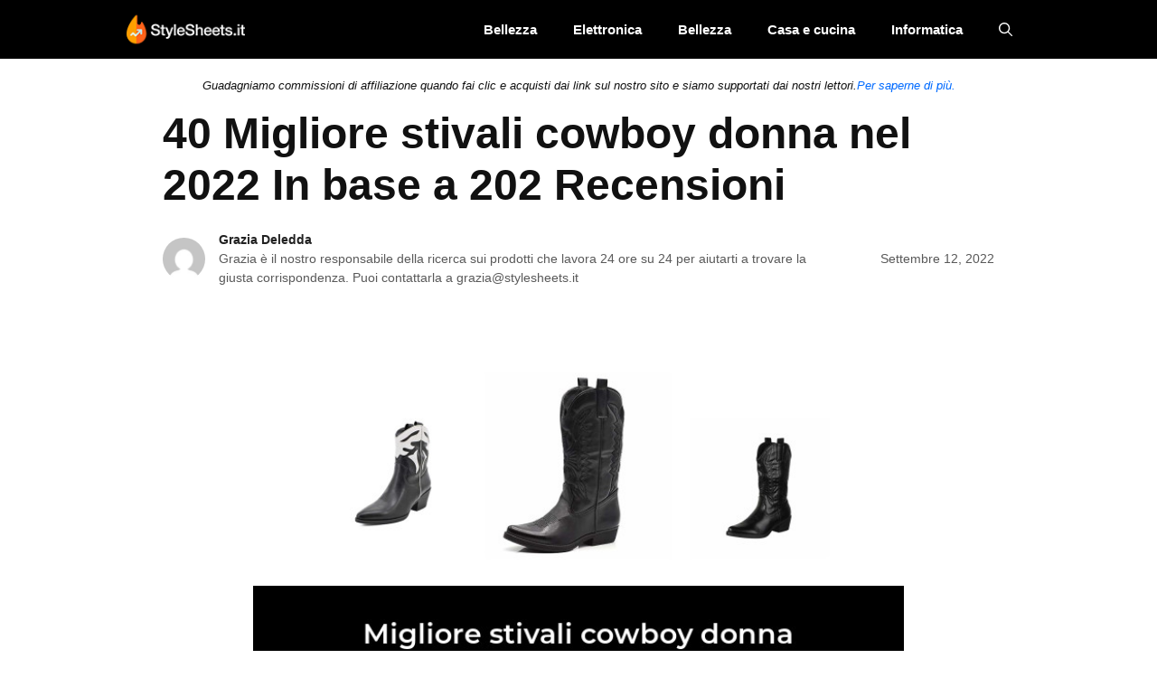

--- FILE ---
content_type: text/html
request_url: https://www.stylesheets.it/migliore-stivali-cowboy-donna/
body_size: 36062
content:
<!DOCTYPE html>
<html lang="it-IT">
<head>
	<meta charset="UTF-8">
	<meta name='robots' content='index, follow, max-image-preview:large, max-snippet:-1, max-video-preview:-1' />
<meta name="viewport" content="width=device-width, initial-scale=1">
	<!-- This site is optimized with the Yoast SEO Premium plugin v20.6 (Yoast SEO v20.13) - https://yoast.com/wordpress/plugins/seo/ -->
	<title>40 Migliore stivali cowboy donna nel 2022 In base a 202 Recensioni</title>
	<link rel="canonical" href="https://www.stylesheets.it/migliore-stivali-cowboy-donna/" />
	<meta property="og:locale" content="it_IT" />
	<meta property="og:type" content="article" />
	<meta property="og:title" content="40 Migliore stivali cowboy donna nel 2022 In base a 202 Recensioni" />
	<meta property="og:url" content="https://www.stylesheets.it/migliore-stivali-cowboy-donna/" />
	<meta property="og:site_name" content="StylesSheets.it" />
	<meta property="article:published_time" content="2022-09-11T23:17:50+00:00" />
	<meta property="og:image" content="https://www.stylesheets.it/wp-content/uploads/2022/09/migliore-stivali-cowboy-donna-17673.jpg" />
	<meta property="og:image:width" content="700" />
	<meta property="og:image:height" content="400" />
	<meta property="og:image:type" content="image/jpeg" />
	<meta name="author" content="Grazia Deledda" />
	<meta name="twitter:card" content="summary_large_image" />
	<meta name="twitter:label1" content="Scritto da" />
	<meta name="twitter:data1" content="Grazia Deledda" />
	<meta name="twitter:label2" content="Tempo di lettura stimato" />
	<meta name="twitter:data2" content="50 minuti" />
	<script type="application/ld+json" class="yoast-schema-graph">{"@context":"https://schema.org","@graph":[{"@type":"Article","@id":"https://www.stylesheets.it/migliore-stivali-cowboy-donna/#article","isPartOf":{"@id":"https://www.stylesheets.it/migliore-stivali-cowboy-donna/"},"author":{"name":"Grazia Deledda","@id":"https://www.stylesheets.it/#/schema/person/d71b493410590d598651180c224d94fe"},"headline":"40 Migliore stivali cowboy donna nel 2022 In base a 202 Recensioni","datePublished":"2022-09-11T23:17:50+00:00","dateModified":"2022-09-11T23:17:50+00:00","mainEntityOfPage":{"@id":"https://www.stylesheets.it/migliore-stivali-cowboy-donna/"},"wordCount":9966,"commentCount":0,"publisher":{"@id":"https://www.stylesheets.it/#organization"},"image":{"@id":"https://www.stylesheets.it/migliore-stivali-cowboy-donna/#primaryimage"},"thumbnailUrl":"https://www.stylesheets.it/wp-content/uploads/2022/09/migliore-stivali-cowboy-donna-17673.jpg","articleSection":["Scarpe"],"inLanguage":"it-IT"},{"@type":"WebPage","@id":"https://www.stylesheets.it/migliore-stivali-cowboy-donna/","url":"https://www.stylesheets.it/migliore-stivali-cowboy-donna/","name":"40 Migliore stivali cowboy donna nel 2022 In base a 202 Recensioni","isPartOf":{"@id":"https://www.stylesheets.it/#website"},"primaryImageOfPage":{"@id":"https://www.stylesheets.it/migliore-stivali-cowboy-donna/#primaryimage"},"image":{"@id":"https://www.stylesheets.it/migliore-stivali-cowboy-donna/#primaryimage"},"thumbnailUrl":"https://www.stylesheets.it/wp-content/uploads/2022/09/migliore-stivali-cowboy-donna-17673.jpg","datePublished":"2022-09-11T23:17:50+00:00","dateModified":"2022-09-11T23:17:50+00:00","breadcrumb":{"@id":"https://www.stylesheets.it/migliore-stivali-cowboy-donna/#breadcrumb"},"inLanguage":"it-IT","potentialAction":[{"@type":"ReadAction","target":["https://www.stylesheets.it/migliore-stivali-cowboy-donna/"]}]},{"@type":"ImageObject","inLanguage":"it-IT","@id":"https://www.stylesheets.it/migliore-stivali-cowboy-donna/#primaryimage","url":"https://www.stylesheets.it/wp-content/uploads/2022/09/migliore-stivali-cowboy-donna-17673.jpg","contentUrl":"https://www.stylesheets.it/wp-content/uploads/2022/09/migliore-stivali-cowboy-donna-17673.jpg","width":700,"height":400},{"@type":"BreadcrumbList","@id":"https://www.stylesheets.it/migliore-stivali-cowboy-donna/#breadcrumb","itemListElement":[{"@type":"ListItem","position":1,"name":"Home","item":"https://www.stylesheets.it/"},{"@type":"ListItem","position":2,"name":"40 Migliore stivali cowboy donna nel 2022 In base a 202 Recensioni"}]},{"@type":"WebSite","@id":"https://www.stylesheets.it/#website","url":"https://www.stylesheets.it/","name":"StylesSheets.it","description":"Ultimi aggiornamenti di notizie e migliori recensioni di prodotti","publisher":{"@id":"https://www.stylesheets.it/#organization"},"inLanguage":"it-IT"},{"@type":"Organization","@id":"https://www.stylesheets.it/#organization","name":"StyleSheets.it","url":"https://www.stylesheets.it/","logo":{"@type":"ImageObject","inLanguage":"it-IT","@id":"https://www.stylesheets.it/#/schema/logo/image/","url":"https://www.stylesheets.it/wp-content/uploads/2020/07/544-180.png","contentUrl":"https://www.stylesheets.it/wp-content/uploads/2020/07/544-180.png","width":544,"height":180,"caption":"StyleSheets.it"},"image":{"@id":"https://www.stylesheets.it/#/schema/logo/image/"}},{"@type":"Person","@id":"https://www.stylesheets.it/#/schema/person/d71b493410590d598651180c224d94fe","name":"Grazia Deledda","image":{"@type":"ImageObject","inLanguage":"it-IT","@id":"https://www.stylesheets.it/#/schema/person/image/","url":"https://secure.gravatar.com/avatar/96eb0bb1e3bd7f8f02dd7f3a5710aa88?s=96&d=mm&r=g","contentUrl":"https://secure.gravatar.com/avatar/96eb0bb1e3bd7f8f02dd7f3a5710aa88?s=96&d=mm&r=g","caption":"Grazia Deledda"},"description":"Prima di iniziare StyleSheets.it ha lavorato con varie agenzie di stampa come Ground Reporter. Mi piace discutere di cose legate allo shopping.","sameAs":["https://www.stylesheets.it"],"url":"https://www.stylesheets.it/author/admin/"}]}</script>
	<!-- / Yoast SEO Premium plugin. -->


<link rel='dns-prefetch' href='//www.stylesheets.it' />
<link rel='dns-prefetch' href='//code.jquery.com' />
<link rel='dns-prefetch' href='//stats.wp.com' />
<link rel='dns-prefetch' href='//fonts.googleapis.com' />

<link rel="alternate" type="application/rss+xml" title="StylesSheets.it &raquo; Feed" href="https://www.stylesheets.it/feed/" />
<style>
img.wp-smiley,
img.emoji {
	display: inline !important;
	border: none !important;
	box-shadow: none !important;
	height: 1em !important;
	width: 1em !important;
	margin: 0 0.07em !important;
	vertical-align: -0.1em !important;
	background: none !important;
	padding: 0 !important;
}
</style>
	<link rel='stylesheet' id='wp-block-library-css' href='https://www.stylesheets.it/wp-includes/css/dist/block-library/style.min.css?ver=6.2.4' media='all' />
<style id='wp-block-library-inline-css'>
.has-text-align-justify{text-align:justify;}
</style>
<link data-minify="1" rel='stylesheet' id='jetpack-videopress-video-block-view-css' href='https://www.stylesheets.it/wp-content/cache/min/1/wp-content/plugins/jetpack/jetpack_vendor/automattic/jetpack-videopress/build/block-editor/blocks/video/view.css?ver=1689404931' media='all' />
<link rel='stylesheet' id='mediaelement-css' href='https://www.stylesheets.it/wp-includes/js/mediaelement/mediaelementplayer-legacy.min.css?ver=4.2.17' media='all' />
<link rel='stylesheet' id='wp-mediaelement-css' href='https://www.stylesheets.it/wp-includes/js/mediaelement/wp-mediaelement.min.css?ver=6.2.4' media='all' />
<link rel='stylesheet' id='classic-theme-styles-css' href='https://www.stylesheets.it/wp-includes/css/classic-themes.min.css?ver=6.2.4' media='all' />
<style id='global-styles-inline-css'>
body{--wp--preset--color--black: #000000;--wp--preset--color--cyan-bluish-gray: #abb8c3;--wp--preset--color--white: #ffffff;--wp--preset--color--pale-pink: #f78da7;--wp--preset--color--vivid-red: #cf2e2e;--wp--preset--color--luminous-vivid-orange: #ff6900;--wp--preset--color--luminous-vivid-amber: #fcb900;--wp--preset--color--light-green-cyan: #7bdcb5;--wp--preset--color--vivid-green-cyan: #00d084;--wp--preset--color--pale-cyan-blue: #8ed1fc;--wp--preset--color--vivid-cyan-blue: #0693e3;--wp--preset--color--vivid-purple: #9b51e0;--wp--preset--color--contrast: var(--contrast);--wp--preset--color--contrast-2: var(--contrast-2);--wp--preset--color--contrast-3: var(--contrast-3);--wp--preset--color--base: var(--base);--wp--preset--color--base-2: var(--base-2);--wp--preset--color--base-3: var(--base-3);--wp--preset--color--accent: var(--accent);--wp--preset--gradient--vivid-cyan-blue-to-vivid-purple: linear-gradient(135deg,rgba(6,147,227,1) 0%,rgb(155,81,224) 100%);--wp--preset--gradient--light-green-cyan-to-vivid-green-cyan: linear-gradient(135deg,rgb(122,220,180) 0%,rgb(0,208,130) 100%);--wp--preset--gradient--luminous-vivid-amber-to-luminous-vivid-orange: linear-gradient(135deg,rgba(252,185,0,1) 0%,rgba(255,105,0,1) 100%);--wp--preset--gradient--luminous-vivid-orange-to-vivid-red: linear-gradient(135deg,rgba(255,105,0,1) 0%,rgb(207,46,46) 100%);--wp--preset--gradient--very-light-gray-to-cyan-bluish-gray: linear-gradient(135deg,rgb(238,238,238) 0%,rgb(169,184,195) 100%);--wp--preset--gradient--cool-to-warm-spectrum: linear-gradient(135deg,rgb(74,234,220) 0%,rgb(151,120,209) 20%,rgb(207,42,186) 40%,rgb(238,44,130) 60%,rgb(251,105,98) 80%,rgb(254,248,76) 100%);--wp--preset--gradient--blush-light-purple: linear-gradient(135deg,rgb(255,206,236) 0%,rgb(152,150,240) 100%);--wp--preset--gradient--blush-bordeaux: linear-gradient(135deg,rgb(254,205,165) 0%,rgb(254,45,45) 50%,rgb(107,0,62) 100%);--wp--preset--gradient--luminous-dusk: linear-gradient(135deg,rgb(255,203,112) 0%,rgb(199,81,192) 50%,rgb(65,88,208) 100%);--wp--preset--gradient--pale-ocean: linear-gradient(135deg,rgb(255,245,203) 0%,rgb(182,227,212) 50%,rgb(51,167,181) 100%);--wp--preset--gradient--electric-grass: linear-gradient(135deg,rgb(202,248,128) 0%,rgb(113,206,126) 100%);--wp--preset--gradient--midnight: linear-gradient(135deg,rgb(2,3,129) 0%,rgb(40,116,252) 100%);--wp--preset--duotone--dark-grayscale: url('#wp-duotone-dark-grayscale');--wp--preset--duotone--grayscale: url('#wp-duotone-grayscale');--wp--preset--duotone--purple-yellow: url('#wp-duotone-purple-yellow');--wp--preset--duotone--blue-red: url('#wp-duotone-blue-red');--wp--preset--duotone--midnight: url('#wp-duotone-midnight');--wp--preset--duotone--magenta-yellow: url('#wp-duotone-magenta-yellow');--wp--preset--duotone--purple-green: url('#wp-duotone-purple-green');--wp--preset--duotone--blue-orange: url('#wp-duotone-blue-orange');--wp--preset--font-size--small: 13px;--wp--preset--font-size--medium: 20px;--wp--preset--font-size--large: 36px;--wp--preset--font-size--x-large: 42px;--wp--preset--spacing--20: 0.44rem;--wp--preset--spacing--30: 0.67rem;--wp--preset--spacing--40: 1rem;--wp--preset--spacing--50: 1.5rem;--wp--preset--spacing--60: 2.25rem;--wp--preset--spacing--70: 3.38rem;--wp--preset--spacing--80: 5.06rem;--wp--preset--shadow--natural: 6px 6px 9px rgba(0, 0, 0, 0.2);--wp--preset--shadow--deep: 12px 12px 50px rgba(0, 0, 0, 0.4);--wp--preset--shadow--sharp: 6px 6px 0px rgba(0, 0, 0, 0.2);--wp--preset--shadow--outlined: 6px 6px 0px -3px rgba(255, 255, 255, 1), 6px 6px rgba(0, 0, 0, 1);--wp--preset--shadow--crisp: 6px 6px 0px rgba(0, 0, 0, 1);}:where(.is-layout-flex){gap: 0.5em;}body .is-layout-flow > .alignleft{float: left;margin-inline-start: 0;margin-inline-end: 2em;}body .is-layout-flow > .alignright{float: right;margin-inline-start: 2em;margin-inline-end: 0;}body .is-layout-flow > .aligncenter{margin-left: auto !important;margin-right: auto !important;}body .is-layout-constrained > .alignleft{float: left;margin-inline-start: 0;margin-inline-end: 2em;}body .is-layout-constrained > .alignright{float: right;margin-inline-start: 2em;margin-inline-end: 0;}body .is-layout-constrained > .aligncenter{margin-left: auto !important;margin-right: auto !important;}body .is-layout-constrained > :where(:not(.alignleft):not(.alignright):not(.alignfull)){max-width: var(--wp--style--global--content-size);margin-left: auto !important;margin-right: auto !important;}body .is-layout-constrained > .alignwide{max-width: var(--wp--style--global--wide-size);}body .is-layout-flex{display: flex;}body .is-layout-flex{flex-wrap: wrap;align-items: center;}body .is-layout-flex > *{margin: 0;}:where(.wp-block-columns.is-layout-flex){gap: 2em;}.has-black-color{color: var(--wp--preset--color--black) !important;}.has-cyan-bluish-gray-color{color: var(--wp--preset--color--cyan-bluish-gray) !important;}.has-white-color{color: var(--wp--preset--color--white) !important;}.has-pale-pink-color{color: var(--wp--preset--color--pale-pink) !important;}.has-vivid-red-color{color: var(--wp--preset--color--vivid-red) !important;}.has-luminous-vivid-orange-color{color: var(--wp--preset--color--luminous-vivid-orange) !important;}.has-luminous-vivid-amber-color{color: var(--wp--preset--color--luminous-vivid-amber) !important;}.has-light-green-cyan-color{color: var(--wp--preset--color--light-green-cyan) !important;}.has-vivid-green-cyan-color{color: var(--wp--preset--color--vivid-green-cyan) !important;}.has-pale-cyan-blue-color{color: var(--wp--preset--color--pale-cyan-blue) !important;}.has-vivid-cyan-blue-color{color: var(--wp--preset--color--vivid-cyan-blue) !important;}.has-vivid-purple-color{color: var(--wp--preset--color--vivid-purple) !important;}.has-black-background-color{background-color: var(--wp--preset--color--black) !important;}.has-cyan-bluish-gray-background-color{background-color: var(--wp--preset--color--cyan-bluish-gray) !important;}.has-white-background-color{background-color: var(--wp--preset--color--white) !important;}.has-pale-pink-background-color{background-color: var(--wp--preset--color--pale-pink) !important;}.has-vivid-red-background-color{background-color: var(--wp--preset--color--vivid-red) !important;}.has-luminous-vivid-orange-background-color{background-color: var(--wp--preset--color--luminous-vivid-orange) !important;}.has-luminous-vivid-amber-background-color{background-color: var(--wp--preset--color--luminous-vivid-amber) !important;}.has-light-green-cyan-background-color{background-color: var(--wp--preset--color--light-green-cyan) !important;}.has-vivid-green-cyan-background-color{background-color: var(--wp--preset--color--vivid-green-cyan) !important;}.has-pale-cyan-blue-background-color{background-color: var(--wp--preset--color--pale-cyan-blue) !important;}.has-vivid-cyan-blue-background-color{background-color: var(--wp--preset--color--vivid-cyan-blue) !important;}.has-vivid-purple-background-color{background-color: var(--wp--preset--color--vivid-purple) !important;}.has-black-border-color{border-color: var(--wp--preset--color--black) !important;}.has-cyan-bluish-gray-border-color{border-color: var(--wp--preset--color--cyan-bluish-gray) !important;}.has-white-border-color{border-color: var(--wp--preset--color--white) !important;}.has-pale-pink-border-color{border-color: var(--wp--preset--color--pale-pink) !important;}.has-vivid-red-border-color{border-color: var(--wp--preset--color--vivid-red) !important;}.has-luminous-vivid-orange-border-color{border-color: var(--wp--preset--color--luminous-vivid-orange) !important;}.has-luminous-vivid-amber-border-color{border-color: var(--wp--preset--color--luminous-vivid-amber) !important;}.has-light-green-cyan-border-color{border-color: var(--wp--preset--color--light-green-cyan) !important;}.has-vivid-green-cyan-border-color{border-color: var(--wp--preset--color--vivid-green-cyan) !important;}.has-pale-cyan-blue-border-color{border-color: var(--wp--preset--color--pale-cyan-blue) !important;}.has-vivid-cyan-blue-border-color{border-color: var(--wp--preset--color--vivid-cyan-blue) !important;}.has-vivid-purple-border-color{border-color: var(--wp--preset--color--vivid-purple) !important;}.has-vivid-cyan-blue-to-vivid-purple-gradient-background{background: var(--wp--preset--gradient--vivid-cyan-blue-to-vivid-purple) !important;}.has-light-green-cyan-to-vivid-green-cyan-gradient-background{background: var(--wp--preset--gradient--light-green-cyan-to-vivid-green-cyan) !important;}.has-luminous-vivid-amber-to-luminous-vivid-orange-gradient-background{background: var(--wp--preset--gradient--luminous-vivid-amber-to-luminous-vivid-orange) !important;}.has-luminous-vivid-orange-to-vivid-red-gradient-background{background: var(--wp--preset--gradient--luminous-vivid-orange-to-vivid-red) !important;}.has-very-light-gray-to-cyan-bluish-gray-gradient-background{background: var(--wp--preset--gradient--very-light-gray-to-cyan-bluish-gray) !important;}.has-cool-to-warm-spectrum-gradient-background{background: var(--wp--preset--gradient--cool-to-warm-spectrum) !important;}.has-blush-light-purple-gradient-background{background: var(--wp--preset--gradient--blush-light-purple) !important;}.has-blush-bordeaux-gradient-background{background: var(--wp--preset--gradient--blush-bordeaux) !important;}.has-luminous-dusk-gradient-background{background: var(--wp--preset--gradient--luminous-dusk) !important;}.has-pale-ocean-gradient-background{background: var(--wp--preset--gradient--pale-ocean) !important;}.has-electric-grass-gradient-background{background: var(--wp--preset--gradient--electric-grass) !important;}.has-midnight-gradient-background{background: var(--wp--preset--gradient--midnight) !important;}.has-small-font-size{font-size: var(--wp--preset--font-size--small) !important;}.has-medium-font-size{font-size: var(--wp--preset--font-size--medium) !important;}.has-large-font-size{font-size: var(--wp--preset--font-size--large) !important;}.has-x-large-font-size{font-size: var(--wp--preset--font-size--x-large) !important;}
.wp-block-navigation a:where(:not(.wp-element-button)){color: inherit;}
:where(.wp-block-columns.is-layout-flex){gap: 2em;}
.wp-block-pullquote{font-size: 1.5em;line-height: 1.6;}
</style>
<link data-minify="1" rel='stylesheet' id='amz-manager-css' href='https://www.stylesheets.it/wp-content/cache/min/1/wp-content/plugins/amz-manager/public/css/amz-manager-public.css?ver=1684138473' media='all' />
<link data-minify="1" rel='stylesheet' id='amz-manager-table-only-css' href='https://www.stylesheets.it/wp-content/cache/min/1/wp-content/plugins/amz-manager/public/css/amz-manager-table-only.css?ver=1684138473' media='all' />
<link data-minify="1" rel='stylesheet' id='custom-table-css-css' href='https://www.stylesheets.it/wp-content/cache/min/1/wp-content/plugins/amz-manager/public/css/amz-manager-custom-table.css?ver=1684138473' media='all' />
<link rel='stylesheet' id='wp-show-posts-css' href='https://www.stylesheets.it/wp-content/plugins/wp-show-posts/css/wp-show-posts-min.css?ver=1.1.4' media='all' />
<link rel='stylesheet' id='generate-widget-areas-css' href='https://www.stylesheets.it/wp-content/themes/generatepress/assets/css/components/widget-areas.min.css?ver=3.3.0' media='all' />
<link rel='stylesheet' id='generate-style-css' href='https://www.stylesheets.it/wp-content/themes/generatepress/assets/css/main.min.css?ver=3.3.0' media='all' />
<style id='generate-style-inline-css'>
body{background-color:#ffffff;color:#111111;}a{color:#111111;}a{text-decoration:underline;}.entry-title a, .site-branding a, a.button, .wp-block-button__link, .main-navigation a{text-decoration:none;}a:hover, a:focus, a:active{color:#006aff;}.wp-block-group__inner-container{max-width:1200px;margin-left:auto;margin-right:auto;}.site-header .header-image{width:90px;}.generate-back-to-top{font-size:20px;border-radius:3px;position:fixed;bottom:30px;right:30px;line-height:40px;width:40px;text-align:center;z-index:10;transition:opacity 300ms ease-in-out;opacity:0.1;transform:translateY(1000px);}.generate-back-to-top__show{opacity:1;transform:translateY(0);}.navigation-search{position:absolute;left:-99999px;pointer-events:none;visibility:hidden;z-index:20;width:100%;top:0;transition:opacity 100ms ease-in-out;opacity:0;}.navigation-search.nav-search-active{left:0;right:0;pointer-events:auto;visibility:visible;opacity:1;}.navigation-search input[type="search"]{outline:0;border:0;vertical-align:bottom;line-height:1;opacity:0.9;width:100%;z-index:20;border-radius:0;-webkit-appearance:none;height:60px;}.navigation-search input::-ms-clear{display:none;width:0;height:0;}.navigation-search input::-ms-reveal{display:none;width:0;height:0;}.navigation-search input::-webkit-search-decoration, .navigation-search input::-webkit-search-cancel-button, .navigation-search input::-webkit-search-results-button, .navigation-search input::-webkit-search-results-decoration{display:none;}.gen-sidebar-nav .navigation-search{top:auto;bottom:0;}:root{--contrast:#222222;--contrast-2:#575760;--contrast-3:#b2b2be;--base:#f0f0f0;--base-2:#f7f8f9;--base-3:#ffffff;--accent:#1e73be;}:root .has-contrast-color{color:var(--contrast);}:root .has-contrast-background-color{background-color:var(--contrast);}:root .has-contrast-2-color{color:var(--contrast-2);}:root .has-contrast-2-background-color{background-color:var(--contrast-2);}:root .has-contrast-3-color{color:var(--contrast-3);}:root .has-contrast-3-background-color{background-color:var(--contrast-3);}:root .has-base-color{color:var(--base);}:root .has-base-background-color{background-color:var(--base);}:root .has-base-2-color{color:var(--base-2);}:root .has-base-2-background-color{background-color:var(--base-2);}:root .has-base-3-color{color:var(--base-3);}:root .has-base-3-background-color{background-color:var(--base-3);}:root .has-accent-color{color:var(--accent);}:root .has-accent-background-color{background-color:var(--accent);}.top-bar{background-color:#636363;color:#ffffff;}.top-bar a{color:#ffffff;}.top-bar a:hover{color:#303030;}.site-header{background-color:var(--base-3);color:#3a3a3a;}.site-header a{color:#3a3a3a;}.main-title a,.main-title a:hover{color:#ffffff;}.site-description{color:var(--contrast-2);}.main-navigation,.main-navigation ul ul{background-color:#000000;}.main-navigation .main-nav ul li a, .main-navigation .menu-toggle, .main-navigation .menu-bar-items{color:#ffffff;}.main-navigation .main-nav ul li:not([class*="current-menu-"]):hover > a, .main-navigation .main-nav ul li:not([class*="current-menu-"]):focus > a, .main-navigation .main-nav ul li.sfHover:not([class*="current-menu-"]) > a, .main-navigation .menu-bar-item:hover > a, .main-navigation .menu-bar-item.sfHover > a{color:#f9f9f9;background-color:#006aff;}button.menu-toggle:hover,button.menu-toggle:focus{color:#ffffff;}.main-navigation .main-nav ul li[class*="current-menu-"] > a{color:#ffffff;background-color:#006aff;}.navigation-search input[type="search"],.navigation-search input[type="search"]:active, .navigation-search input[type="search"]:focus, .main-navigation .main-nav ul li.search-item.active > a, .main-navigation .menu-bar-items .search-item.active > a{color:#f9f9f9;background-color:#006aff;}.main-navigation ul ul{background-color:#006aff;}.main-navigation .main-nav ul ul li a{color:#ffffff;}.main-navigation .main-nav ul ul li:not([class*="current-menu-"]):hover > a,.main-navigation .main-nav ul ul li:not([class*="current-menu-"]):focus > a, .main-navigation .main-nav ul ul li.sfHover:not([class*="current-menu-"]) > a{color:#f9f9f9;background-color:#006aff;}.main-navigation .main-nav ul ul li[class*="current-menu-"] > a{color:#ffffff;background-color:#006aff;}.separate-containers .inside-article, .separate-containers .comments-area, .separate-containers .page-header, .one-container .container, .separate-containers .paging-navigation, .inside-page-header{color:#111111;background-color:#ffffff;}.inside-article a,.paging-navigation a,.comments-area a,.page-header a{color:#006aff;}.inside-article a:hover,.paging-navigation a:hover,.comments-area a:hover,.page-header a:hover{color:#006aed;}.entry-title a{color:#222831;}.entry-title a:hover{color:#006aff;}.entry-meta{color:#878787;}.entry-meta a{color:#727272;}.entry-meta a:hover{color:#0a0101;}.sidebar .widget{background-color:#ffffff;}.sidebar .widget .widget-title{color:#000000;}.footer-widgets{background-color:#111111;}.footer-widgets a{color:#ffffff;}.footer-widgets a:hover{color:#006aff;}.footer-widgets .widget-title{color:#ffffff;}.site-info{color:#ffffff;background-color:#111111;}.site-info a{color:#ffffff;}.site-info a:hover{color:#ffffff;}.footer-bar .widget_nav_menu .current-menu-item a{color:#ffffff;}input[type="text"],input[type="email"],input[type="url"],input[type="password"],input[type="search"],input[type="tel"],input[type="number"],textarea,select{color:var(--contrast);background-color:var(--base-2);border-color:var(--base);}input[type="text"]:focus,input[type="email"]:focus,input[type="url"]:focus,input[type="password"]:focus,input[type="search"]:focus,input[type="tel"]:focus,input[type="number"]:focus,textarea:focus,select:focus{color:var(--contrast);background-color:var(--base-2);border-color:var(--contrast-3);}button,html input[type="button"],input[type="reset"],input[type="submit"],a.button,a.wp-block-button__link:not(.has-background){color:#ffffff;background-color:#006aff;}button:hover,html input[type="button"]:hover,input[type="reset"]:hover,input[type="submit"]:hover,a.button:hover,button:focus,html input[type="button"]:focus,input[type="reset"]:focus,input[type="submit"]:focus,a.button:focus,a.wp-block-button__link:not(.has-background):active,a.wp-block-button__link:not(.has-background):focus,a.wp-block-button__link:not(.has-background):hover{color:#ffffff;background-color:#006ee5;}a.generate-back-to-top{background-color:rgba( 0,0,0,0.4 );color:#ffffff;}a.generate-back-to-top:hover,a.generate-back-to-top:focus{background-color:rgba( 0,0,0,0.6 );color:#ffffff;}:root{--gp-search-modal-bg-color:var(--base-3);--gp-search-modal-text-color:var(--contrast);--gp-search-modal-overlay-bg-color:rgba(0,0,0,0.2);}@media (max-width: 768px){.main-navigation .menu-bar-item:hover > a, .main-navigation .menu-bar-item.sfHover > a{background:none;color:#ffffff;}}.inside-top-bar{padding:10px;}.inside-header{padding:40px;}.nav-below-header .main-navigation .inside-navigation.grid-container, .nav-above-header .main-navigation .inside-navigation.grid-container{padding:0px 20px 0px 20px;}.separate-containers .inside-article, .separate-containers .comments-area, .separate-containers .page-header, .separate-containers .paging-navigation, .one-container .site-content, .inside-page-header{padding:15px;}.site-main .wp-block-group__inner-container{padding:15px;}.separate-containers .paging-navigation{padding-top:20px;padding-bottom:20px;}.entry-content .alignwide, body:not(.no-sidebar) .entry-content .alignfull{margin-left:-15px;width:calc(100% + 30px);max-width:calc(100% + 30px);}.one-container.right-sidebar .site-main,.one-container.both-right .site-main{margin-right:15px;}.one-container.left-sidebar .site-main,.one-container.both-left .site-main{margin-left:15px;}.one-container.both-sidebars .site-main{margin:0px 15px 0px 15px;}.one-container.archive .post:not(:last-child):not(.is-loop-template-item), .one-container.blog .post:not(:last-child):not(.is-loop-template-item){padding-bottom:15px;}.main-navigation .main-nav ul li a,.menu-toggle,.main-navigation .menu-bar-item > a{line-height:65px;}.navigation-search input[type="search"]{height:65px;}.rtl .menu-item-has-children .dropdown-menu-toggle{padding-left:20px;}.rtl .main-navigation .main-nav ul li.menu-item-has-children > a{padding-right:20px;}.widget-area .widget{padding:50px;}.inside-site-info{padding:20px;}@media (max-width:768px){.separate-containers .inside-article, .separate-containers .comments-area, .separate-containers .page-header, .separate-containers .paging-navigation, .one-container .site-content, .inside-page-header{padding:30px;}.site-main .wp-block-group__inner-container{padding:30px;}.inside-site-info{padding-right:10px;padding-left:10px;}.entry-content .alignwide, body:not(.no-sidebar) .entry-content .alignfull{margin-left:-30px;width:calc(100% + 60px);max-width:calc(100% + 60px);}.one-container .site-main .paging-navigation{margin-bottom:20px;}}/* End cached CSS */.is-right-sidebar{width:30%;}.is-left-sidebar{width:25%;}.site-content .content-area{width:100%;}@media (max-width: 768px){.main-navigation .menu-toggle,.sidebar-nav-mobile:not(#sticky-placeholder){display:block;}.main-navigation ul,.gen-sidebar-nav,.main-navigation:not(.slideout-navigation):not(.toggled) .main-nav > ul,.has-inline-mobile-toggle #site-navigation .inside-navigation > *:not(.navigation-search):not(.main-nav){display:none;}.nav-align-right .inside-navigation,.nav-align-center .inside-navigation{justify-content:space-between;}}
.dynamic-author-image-rounded{border-radius:100%;}.dynamic-featured-image, .dynamic-author-image{vertical-align:middle;}.one-container.blog .dynamic-content-template:not(:last-child), .one-container.archive .dynamic-content-template:not(:last-child){padding-bottom:0px;}.dynamic-entry-excerpt > p:last-child{margin-bottom:0px;}
.main-navigation .main-nav ul li a,.menu-toggle,.main-navigation .menu-bar-item > a{transition: line-height 300ms ease}.main-navigation.toggled .main-nav > ul{background-color: #000000}.sticky-enabled .gen-sidebar-nav.is_stuck .main-navigation {margin-bottom: 0px;}.sticky-enabled .gen-sidebar-nav.is_stuck {z-index: 500;}.sticky-enabled .main-navigation.is_stuck {box-shadow: 0 2px 2px -2px rgba(0, 0, 0, .2);}.navigation-stick:not(.gen-sidebar-nav) {left: 0;right: 0;width: 100% !important;}.nav-float-right .navigation-stick {width: 100% !important;left: 0;}.nav-float-right .navigation-stick .navigation-branding {margin-right: auto;}.main-navigation.has-sticky-branding:not(.grid-container) .inside-navigation:not(.grid-container) .navigation-branding{margin-left: 10px;}
</style>
<link data-minify="1" rel='stylesheet' id='generate-child-css' href='https://www.stylesheets.it/wp-content/cache/min/1/wp-content/themes/generatepress_child/style.css?ver=1684138473' media='all' />
<link rel='stylesheet' id='generate-blog-images-css' href='https://www.stylesheets.it/wp-content/plugins/gp-premium/blog/functions/css/featured-images.min.css?ver=2.3.1' media='all' />
<link rel='stylesheet' id='generate-navigation-branding-css' href='https://www.stylesheets.it/wp-content/plugins/gp-premium/menu-plus/functions/css/navigation-branding-flex.min.css?ver=2.3.1' media='all' />
<style id='generate-navigation-branding-inline-css'>
.main-navigation.has-branding .inside-navigation.grid-container, .main-navigation.has-branding.grid-container .inside-navigation:not(.grid-container){padding:0px 15px 0px 15px;}.main-navigation.has-branding:not(.grid-container) .inside-navigation:not(.grid-container) .navigation-branding{margin-left:10px;}.navigation-branding img, .site-logo.mobile-header-logo img{height:65px;width:auto;}.navigation-branding .main-title{line-height:65px;}@media (max-width: 768px){.main-navigation.has-branding.nav-align-center .menu-bar-items, .main-navigation.has-sticky-branding.navigation-stick.nav-align-center .menu-bar-items{margin-left:auto;}.navigation-branding{margin-right:auto;margin-left:10px;}.navigation-branding .main-title, .mobile-header-navigation .site-logo{margin-left:10px;}.main-navigation.has-branding .inside-navigation.grid-container{padding:0px;}}
</style>
<style id='rocket-lazyload-inline-css'>
.rll-youtube-player{position:relative;padding-bottom:56.23%;height:0;overflow:hidden;max-width:100%;}.rll-youtube-player:focus-within{outline: 2px solid currentColor;outline-offset: 5px;}.rll-youtube-player iframe{position:absolute;top:0;left:0;width:100%;height:100%;z-index:100;background:0 0}.rll-youtube-player img{bottom:0;display:block;left:0;margin:auto;max-width:100%;width:100%;position:absolute;right:0;top:0;border:none;height:auto;-webkit-transition:.4s all;-moz-transition:.4s all;transition:.4s all}.rll-youtube-player img:hover{-webkit-filter:brightness(75%)}.rll-youtube-player .play{height:100%;width:100%;left:0;top:0;position:absolute;background:url(https://www.stylesheets.it/wp-content/plugins/wp-rocket/assets/img/youtube.png) no-repeat center;background-color: transparent !important;cursor:pointer;border:none;}.wp-embed-responsive .wp-has-aspect-ratio .rll-youtube-player{position:absolute;padding-bottom:0;width:100%;height:100%;top:0;bottom:0;left:0;right:0}
</style>
<link rel="https://api.w.org/" href="https://www.stylesheets.it/wp-json/" /><link rel="alternate" type="application/json" href="https://www.stylesheets.it/wp-json/wp/v2/posts/38224" /><link rel="EditURI" type="application/rsd+xml" title="RSD" href="https://www.stylesheets.it/xmlrpc.php?rsd" />
<link rel="wlwmanifest" type="application/wlwmanifest+xml" href="https://www.stylesheets.it/wp-includes/wlwmanifest.xml" />
<meta name="generator" content="WordPress 6.2.4" />
<link rel='shortlink' href='https://www.stylesheets.it/?p=38224' />
<link rel="alternate" type="application/json+oembed" href="https://www.stylesheets.it/wp-json/oembed/1.0/embed?url=https%3A%2F%2Fwww.stylesheets.it%2Fmigliore-stivali-cowboy-donna%2F" />
<link rel="alternate" type="text/xml+oembed" href="https://www.stylesheets.it/wp-json/oembed/1.0/embed?url=https%3A%2F%2Fwww.stylesheets.it%2Fmigliore-stivali-cowboy-donna%2F&#038;format=xml" />
<link rel="preload" as="image" href="https://www.stylesheets.it/wp-content/uploads/2022/09/migliore-stivali-cowboy-donna-17673.jpg"/>	<style>img#wpstats{display:none}</style>
		<link rel="amphtml" href="https://www.stylesheets.it/migliore-stivali-cowboy-donna/?amp"><link rel="icon" href="https://www.stylesheets.it/wp-content/uploads/2020/07/favicon.png" sizes="32x32" />
<link rel="icon" href="https://www.stylesheets.it/wp-content/uploads/2020/07/favicon.png" sizes="192x192" />
<link rel="apple-touch-icon" href="https://www.stylesheets.it/wp-content/uploads/2020/07/favicon.png" />
<meta name="msapplication-TileImage" content="https://www.stylesheets.it/wp-content/uploads/2020/07/favicon.png" />
		<style id="wp-custom-css">
			a{
	text-decoration:none;
}
.az-post-content ul li:before {

background-image: url("data:image/svg+xml,%3C%3Fxml version='1.0' encoding='iso-8859-1'%3F%3E%3C!-- Generator: Adobe Illustrator 19.0.0, SVG Export Plug-In . SVG Version: 6.00 Build 0) --%3E%3Csvg fill='%23000' version='1.1' id='Layer_1' xmlns='http://www.w3.org/2000/svg' xmlns:xlink='http://www.w3.org/1999/xlink' x='0px' y='0px' viewBox='0 0 512 512' style='enable-background:new 0 0 512 512;' xml:space='preserve'%3E%3Cellipse style='fill:%23006AFF;' cx='256' cy='256' rx='256' ry='255.832'/%3E%3Cg%3E%3Crect x='113.2' y='228' style='fill:%23FFFFFF;' width='285.672' height='56'/%3E%3Crect x='228' y='113.2' style='fill:%23FFFFFF;' width='56' height='285.672'/%3E%3C/g%3E%3Cg%3E%3C/g%3E%3Cg%3E%3C/g%3E%3Cg%3E%3C/g%3E%3Cg%3E%3C/g%3E%3Cg%3E%3C/g%3E%3Cg%3E%3C/g%3E%3Cg%3E%3C/g%3E%3Cg%3E%3C/g%3E%3Cg%3E%3C/g%3E%3Cg%3E%3C/g%3E%3Cg%3E%3C/g%3E%3Cg%3E%3C/g%3E%3Cg%3E%3C/g%3E%3Cg%3E%3C/g%3E%3Cg%3E%3C/g%3E%3C/svg%3E%0A");
}
.page-numbers.current, a.page-numbers:hover{
    background: #006AFF;
}
.author a:hover,.single .author-name:hover,.wp-show-posts .wp-show-posts-entry-title a:hover,.disclaimer a:hover{
	color:#006AFF!important;
}
.list-subcats li a:hover{
	color:white;
	background-color:#006AFF;
}
.single-post p a,.disclaimer a{
	
	color:#006AFF;
}
.single-post p a:hover,.single-post h2 a{
	color:#006AFF;
}
.single-post h2 a{
color:#111111;	
}

.archive .page-header, .archive .page-title{
	margin-bottom:0px;
}
.site-footer .grid-container{
	max-width:1150px;
}
.pc-post-image {
    height: 167px;
    width: 300px;
}
.custom-author-box .entry-meta-gravatar img {
  
    width: 96px;
}
@media only screen and (max-width:768px){
	.pc-post-image {
    height: auto;
    width: 100%;
}
.navigation-branding img, .site-logo.mobile-header-logo img {
    height: 45px;
    width: auto;
}
}		</style>
		<noscript><style id="rocket-lazyload-nojs-css">.rll-youtube-player, [data-lazy-src]{display:none !important;}</style></noscript></head>

<body class="post-template-default single single-post postid-38224 single-format-standard wp-custom-logo wp-embed-responsive post-image-below-header post-image-aligned-center sticky-menu-no-transition sticky-enabled both-sticky-menu no-sidebar nav-below-header separate-containers nav-search-enabled header-aligned-left dropdown-hover featured-image-active" itemtype="https://schema.org/Blog" itemscope>
	<svg xmlns="http://www.w3.org/2000/svg" viewBox="0 0 0 0" width="0" height="0" focusable="false" role="none" style="visibility: hidden; position: absolute; left: -9999px; overflow: hidden;" ><defs><filter id="wp-duotone-dark-grayscale"><feColorMatrix color-interpolation-filters="sRGB" type="matrix" values=" .299 .587 .114 0 0 .299 .587 .114 0 0 .299 .587 .114 0 0 .299 .587 .114 0 0 " /><feComponentTransfer color-interpolation-filters="sRGB" ><feFuncR type="table" tableValues="0 0.49803921568627" /><feFuncG type="table" tableValues="0 0.49803921568627" /><feFuncB type="table" tableValues="0 0.49803921568627" /><feFuncA type="table" tableValues="1 1" /></feComponentTransfer><feComposite in2="SourceGraphic" operator="in" /></filter></defs></svg><svg xmlns="http://www.w3.org/2000/svg" viewBox="0 0 0 0" width="0" height="0" focusable="false" role="none" style="visibility: hidden; position: absolute; left: -9999px; overflow: hidden;" ><defs><filter id="wp-duotone-grayscale"><feColorMatrix color-interpolation-filters="sRGB" type="matrix" values=" .299 .587 .114 0 0 .299 .587 .114 0 0 .299 .587 .114 0 0 .299 .587 .114 0 0 " /><feComponentTransfer color-interpolation-filters="sRGB" ><feFuncR type="table" tableValues="0 1" /><feFuncG type="table" tableValues="0 1" /><feFuncB type="table" tableValues="0 1" /><feFuncA type="table" tableValues="1 1" /></feComponentTransfer><feComposite in2="SourceGraphic" operator="in" /></filter></defs></svg><svg xmlns="http://www.w3.org/2000/svg" viewBox="0 0 0 0" width="0" height="0" focusable="false" role="none" style="visibility: hidden; position: absolute; left: -9999px; overflow: hidden;" ><defs><filter id="wp-duotone-purple-yellow"><feColorMatrix color-interpolation-filters="sRGB" type="matrix" values=" .299 .587 .114 0 0 .299 .587 .114 0 0 .299 .587 .114 0 0 .299 .587 .114 0 0 " /><feComponentTransfer color-interpolation-filters="sRGB" ><feFuncR type="table" tableValues="0.54901960784314 0.98823529411765" /><feFuncG type="table" tableValues="0 1" /><feFuncB type="table" tableValues="0.71764705882353 0.25490196078431" /><feFuncA type="table" tableValues="1 1" /></feComponentTransfer><feComposite in2="SourceGraphic" operator="in" /></filter></defs></svg><svg xmlns="http://www.w3.org/2000/svg" viewBox="0 0 0 0" width="0" height="0" focusable="false" role="none" style="visibility: hidden; position: absolute; left: -9999px; overflow: hidden;" ><defs><filter id="wp-duotone-blue-red"><feColorMatrix color-interpolation-filters="sRGB" type="matrix" values=" .299 .587 .114 0 0 .299 .587 .114 0 0 .299 .587 .114 0 0 .299 .587 .114 0 0 " /><feComponentTransfer color-interpolation-filters="sRGB" ><feFuncR type="table" tableValues="0 1" /><feFuncG type="table" tableValues="0 0.27843137254902" /><feFuncB type="table" tableValues="0.5921568627451 0.27843137254902" /><feFuncA type="table" tableValues="1 1" /></feComponentTransfer><feComposite in2="SourceGraphic" operator="in" /></filter></defs></svg><svg xmlns="http://www.w3.org/2000/svg" viewBox="0 0 0 0" width="0" height="0" focusable="false" role="none" style="visibility: hidden; position: absolute; left: -9999px; overflow: hidden;" ><defs><filter id="wp-duotone-midnight"><feColorMatrix color-interpolation-filters="sRGB" type="matrix" values=" .299 .587 .114 0 0 .299 .587 .114 0 0 .299 .587 .114 0 0 .299 .587 .114 0 0 " /><feComponentTransfer color-interpolation-filters="sRGB" ><feFuncR type="table" tableValues="0 0" /><feFuncG type="table" tableValues="0 0.64705882352941" /><feFuncB type="table" tableValues="0 1" /><feFuncA type="table" tableValues="1 1" /></feComponentTransfer><feComposite in2="SourceGraphic" operator="in" /></filter></defs></svg><svg xmlns="http://www.w3.org/2000/svg" viewBox="0 0 0 0" width="0" height="0" focusable="false" role="none" style="visibility: hidden; position: absolute; left: -9999px; overflow: hidden;" ><defs><filter id="wp-duotone-magenta-yellow"><feColorMatrix color-interpolation-filters="sRGB" type="matrix" values=" .299 .587 .114 0 0 .299 .587 .114 0 0 .299 .587 .114 0 0 .299 .587 .114 0 0 " /><feComponentTransfer color-interpolation-filters="sRGB" ><feFuncR type="table" tableValues="0.78039215686275 1" /><feFuncG type="table" tableValues="0 0.94901960784314" /><feFuncB type="table" tableValues="0.35294117647059 0.47058823529412" /><feFuncA type="table" tableValues="1 1" /></feComponentTransfer><feComposite in2="SourceGraphic" operator="in" /></filter></defs></svg><svg xmlns="http://www.w3.org/2000/svg" viewBox="0 0 0 0" width="0" height="0" focusable="false" role="none" style="visibility: hidden; position: absolute; left: -9999px; overflow: hidden;" ><defs><filter id="wp-duotone-purple-green"><feColorMatrix color-interpolation-filters="sRGB" type="matrix" values=" .299 .587 .114 0 0 .299 .587 .114 0 0 .299 .587 .114 0 0 .299 .587 .114 0 0 " /><feComponentTransfer color-interpolation-filters="sRGB" ><feFuncR type="table" tableValues="0.65098039215686 0.40392156862745" /><feFuncG type="table" tableValues="0 1" /><feFuncB type="table" tableValues="0.44705882352941 0.4" /><feFuncA type="table" tableValues="1 1" /></feComponentTransfer><feComposite in2="SourceGraphic" operator="in" /></filter></defs></svg><svg xmlns="http://www.w3.org/2000/svg" viewBox="0 0 0 0" width="0" height="0" focusable="false" role="none" style="visibility: hidden; position: absolute; left: -9999px; overflow: hidden;" ><defs><filter id="wp-duotone-blue-orange"><feColorMatrix color-interpolation-filters="sRGB" type="matrix" values=" .299 .587 .114 0 0 .299 .587 .114 0 0 .299 .587 .114 0 0 .299 .587 .114 0 0 " /><feComponentTransfer color-interpolation-filters="sRGB" ><feFuncR type="table" tableValues="0.098039215686275 1" /><feFuncG type="table" tableValues="0 0.66274509803922" /><feFuncB type="table" tableValues="0.84705882352941 0.41960784313725" /><feFuncA type="table" tableValues="1 1" /></feComponentTransfer><feComposite in2="SourceGraphic" operator="in" /></filter></defs></svg><a class="screen-reader-text skip-link" href="#content" title="Vai al contenuto">Vai al contenuto</a>		<nav class="auto-hide-sticky has-branding main-navigation nav-align-right has-menu-bar-items sub-menu-right" id="site-navigation" aria-label="Principale"  itemtype="https://schema.org/SiteNavigationElement" itemscope>
			<div class="inside-navigation grid-container">
				<div class="navigation-branding"><div class="site-logo">
						<a href="https://www.stylesheets.it/" title="StylesSheets.it" rel="home" data-wpel-link="internal">
							<img  class="header-image is-logo-image" alt="StylesSheets.it" src="data:image/svg+xml,%3Csvg%20xmlns='http://www.w3.org/2000/svg'%20viewBox='0%200%20140%2048'%3E%3C/svg%3E" title="StylesSheets.it" width="140" height="48" data-lazy-src="https://www.stylesheets.it/wp-content/uploads/2020/07/140-48.png" /><noscript><img  class="header-image is-logo-image" alt="StylesSheets.it" src="https://www.stylesheets.it/wp-content/uploads/2020/07/140-48.png" title="StylesSheets.it" width="140" height="48" /></noscript>
						</a>
					</div></div><form method="get" class="search-form navigation-search" action="https://www.stylesheets.it/">
					<input type="search" class="search-field" value="" name="s" title="Cerca" />
				</form>				<button class="menu-toggle" aria-controls="primary-menu" aria-expanded="false">
					<span class="gp-icon icon-menu-bars"><svg viewBox="0 0 512 512" aria-hidden="true" xmlns="http://www.w3.org/2000/svg" width="1em" height="1em"><path d="M0 96c0-13.255 10.745-24 24-24h464c13.255 0 24 10.745 24 24s-10.745 24-24 24H24c-13.255 0-24-10.745-24-24zm0 160c0-13.255 10.745-24 24-24h464c13.255 0 24 10.745 24 24s-10.745 24-24 24H24c-13.255 0-24-10.745-24-24zm0 160c0-13.255 10.745-24 24-24h464c13.255 0 24 10.745 24 24s-10.745 24-24 24H24c-13.255 0-24-10.745-24-24z" /></svg><svg viewBox="0 0 512 512" aria-hidden="true" xmlns="http://www.w3.org/2000/svg" width="1em" height="1em"><path d="M71.029 71.029c9.373-9.372 24.569-9.372 33.942 0L256 222.059l151.029-151.03c9.373-9.372 24.569-9.372 33.942 0 9.372 9.373 9.372 24.569 0 33.942L289.941 256l151.03 151.029c9.372 9.373 9.372 24.569 0 33.942-9.373 9.372-24.569 9.372-33.942 0L256 289.941l-151.029 151.03c-9.373 9.372-24.569 9.372-33.942 0-9.372-9.373-9.372-24.569 0-33.942L222.059 256 71.029 104.971c-9.372-9.373-9.372-24.569 0-33.942z" /></svg></span><span class="mobile-menu">Menu</span>				</button>
				<div id="primary-menu" class="main-nav"><ul id="menu-main-menu" class=" menu sf-menu"><li id="menu-item-39" class="menu-item menu-item-type-taxonomy menu-item-object-category menu-item-39"><a href="https://www.stylesheets.it/category/bellezza/" data-wpel-link="internal">Bellezza</a></li>
<li id="menu-item-1381" class="menu-item menu-item-type-taxonomy menu-item-object-category menu-item-1381"><a href="https://www.stylesheets.it/category/elettronica/" data-wpel-link="internal">Elettronica</a></li>
<li id="menu-item-1382" class="menu-item menu-item-type-taxonomy menu-item-object-category menu-item-1382"><a href="https://www.stylesheets.it/category/bellezza/" data-wpel-link="internal">Bellezza</a></li>
<li id="menu-item-1380" class="menu-item menu-item-type-taxonomy menu-item-object-category menu-item-1380"><a href="https://www.stylesheets.it/category/casa-e-cucina/" data-wpel-link="internal">Casa e cucina</a></li>
<li id="menu-item-1383" class="menu-item menu-item-type-taxonomy menu-item-object-category menu-item-1383"><a href="https://www.stylesheets.it/category/informatica/" data-wpel-link="internal">Informatica</a></li>
</ul></div><div class="menu-bar-items"><span class="menu-bar-item search-item"><a aria-label="Apri la barra di ricerca" href="#"><span class="gp-icon icon-search"><svg viewBox="0 0 512 512" aria-hidden="true" xmlns="http://www.w3.org/2000/svg" width="1em" height="1em"><path fill-rule="evenodd" clip-rule="evenodd" d="M208 48c-88.366 0-160 71.634-160 160s71.634 160 160 160 160-71.634 160-160S296.366 48 208 48zM0 208C0 93.125 93.125 0 208 0s208 93.125 208 208c0 48.741-16.765 93.566-44.843 129.024l133.826 134.018c9.366 9.379 9.355 24.575-.025 33.941-9.379 9.366-24.575 9.355-33.941-.025L337.238 370.987C301.747 399.167 256.839 416 208 416 93.125 416 0 322.875 0 208z" /></svg><svg viewBox="0 0 512 512" aria-hidden="true" xmlns="http://www.w3.org/2000/svg" width="1em" height="1em"><path d="M71.029 71.029c9.373-9.372 24.569-9.372 33.942 0L256 222.059l151.029-151.03c9.373-9.372 24.569-9.372 33.942 0 9.372 9.373 9.372 24.569 0 33.942L289.941 256l151.03 151.029c9.372 9.373 9.372 24.569 0 33.942-9.373 9.372-24.569 9.372-33.942 0L256 289.941l-151.029 151.03c-9.373 9.372-24.569 9.372-33.942 0-9.372-9.373-9.372-24.569 0-33.942L222.059 256 71.029 104.971c-9.372-9.373-9.372-24.569 0-33.942z" /></svg></span></a></span></div>			</div>
		</nav>
		
	<div class="site grid-container container hfeed" id="page">
				<div class="site-content" id="content">
			
	<div class="content-area" id="primary">
		<main class="site-main" id="main">
			<small class="disclaimer">Guadagniamo commissioni di affiliazione quando fai clic e acquisti dai link sul nostro sito e siamo supportati dai nostri lettori.<a href="https://www.stylesheets.it/divulgazione-degli-affiliati/" data-wpel-link="internal">Per saperne di più.</a></small>
<article id="post-38224" class="post-38224 post type-post status-publish format-standard has-post-thumbnail hentry category-scarpe" itemtype="https://schema.org/CreativeWork" itemscope>
	<div class="inside-article">
					<header class="entry-header" aria-label="Contenuto">
				<h1 class="entry-title" itemprop="headline">40 Migliore stivali cowboy donna nel 2022 In base a 202 Recensioni</h1>        <div class="entry-meta entry-meta-container">
			
				  <div class="entry-meta-gravatar">
                <img alt='' src="data:image/svg+xml,%3Csvg%20xmlns='http://www.w3.org/2000/svg'%20viewBox='0%200%2096%2096'%3E%3C/svg%3E" data-lazy-srcset='https://secure.gravatar.com/avatar/96eb0bb1e3bd7f8f02dd7f3a5710aa88?s=192&#038;d=mm&#038;r=g 2x' class='avatar avatar-96 photo' height='96' width='96' decoding='async' data-lazy-src="https://secure.gravatar.com/avatar/96eb0bb1e3bd7f8f02dd7f3a5710aa88?s=96&#038;d=mm&#038;r=g"/><noscript><img alt='' src='https://secure.gravatar.com/avatar/96eb0bb1e3bd7f8f02dd7f3a5710aa88?s=96&#038;d=mm&#038;r=g' srcset='https://secure.gravatar.com/avatar/96eb0bb1e3bd7f8f02dd7f3a5710aa88?s=192&#038;d=mm&#038;r=g 2x' class='avatar avatar-96 photo' height='96' width='96' decoding='async'/></noscript>			</div>
            <div class="entry-meta-info">
                <div class="entry-meta-author">
                    <span class="byline"><span class="author vcard" itemprop="author" itemtype="https://schema.org/Person" itemscope><a class="url fn n" href="https://www.stylesheets.it/author/admin/" title="Visualizza tutti gli articoli di Grazia Deledda" rel="author" itemprop="url" data-wpel-link="internal"><span class="author-name" itemprop="name">Grazia Deledda</span></a></span></span> 					<br>
					Grazia è il nostro responsabile della ricerca sui prodotti che lavora 24 ore su 24 per aiutarti a trovare la giusta corrispondenza. Puoi contattarla a grazia@stylesheets.it                </div>

                <div class="entry-meta-date">
                    <span class="posted-on"><time class="entry-date published" datetime="2022-09-12T01:17:50+02:00" itemprop="datePublished">Settembre 12, 2022</time></span>                 </div>
            </div>
        </div>
    			</header>
			<div class="featured-image  page-header-image-single ">
				<img width="700" height="400" src="data:image/svg+xml,%3Csvg%20xmlns='http://www.w3.org/2000/svg'%20viewBox='0%200%20700%20400'%3E%3C/svg%3E" class="attachment-full size-full" alt="" decoding="async" itemprop="image" data-lazy-srcset="https://www.stylesheets.it/wp-content/uploads/2022/09/migliore-stivali-cowboy-donna-17673.jpg 700w, https://www.stylesheets.it/wp-content/uploads/2022/09/migliore-stivali-cowboy-donna-17673-300x171.jpg 300w" data-lazy-sizes="(max-width: 700px) 100vw, 700px" data-lazy-src="https://www.stylesheets.it/wp-content/uploads/2022/09/migliore-stivali-cowboy-donna-17673.jpg" /><noscript><img width="700" height="400" src="https://www.stylesheets.it/wp-content/uploads/2022/09/migliore-stivali-cowboy-donna-17673.jpg" class="attachment-full size-full" alt="" decoding="async" itemprop="image" srcset="https://www.stylesheets.it/wp-content/uploads/2022/09/migliore-stivali-cowboy-donna-17673.jpg 700w, https://www.stylesheets.it/wp-content/uploads/2022/09/migliore-stivali-cowboy-donna-17673-300x171.jpg 300w" sizes="(max-width: 700px) 100vw, 700px" /></noscript>
			</div>
		<div class="entry-content" itemprop="text">
			<p>Se sei qui, supponiamo che tu stia cercando migliore stivali cowboy donna. Tuttavia, dato il numero di opzioni disponibili sul mercato, diventa davvero scoraggiante scegliere il prodotto giusto che si adatta alle tue esigenze. Quindi, dopo aver estenuato noi stessi per giorni su un tratto e testando i prodotti 202, alla fine l&#8217;abbiamo ridotto e elencato qui 40 best stivali cowboy donna.</p>

<p>Abbiamo classificato i modelli su vari fattori tra cui budget, durata, recensioni dei clienti e marchio in modo da non lasciare nulla di intentato per aiutarti a trovare la stivali cowboy donna che stai cercando. Quindi tieni solo a mente le tue esigenze particolari, sfoglia l&#8217;articolo e scegli quello che soddisfa la tua lista di controllo.</p>

<div class="my-custom-table az-table-cover">
    <div class="card">
        <div class="product-list">
          <div class="my_custom_table__item-container">
    <a rel="nofollow external noopener" href="https://www.amazon.it/dp/B07VQ9T2FL?tag=ssitalo-21&amp;linkCode=osi&amp;th=1&amp;psc=1&amp;click=table" data-wpel-link="external" target="_blank">
    <div class="my_custom_table__item featured-border">
        <div class="my_custom_table__badge-wrapper desktop">
            <span class="my_custom_table__position desktop">1</span>
        </div>
        <div class="my_custom_table__item__left">

                <div class="my_custom_table__img__wrapper desktop"><img decoding="async" class="my_custom_table__img" src="data:image/svg+xml,%3Csvg%20xmlns='http://www.w3.org/2000/svg'%20viewBox='0%200%200%200'%3E%3C/svg%3E" alt='IF Fashion Cowboy Western Scarpe da Donna Stivali Stivaletti Camperos Texani Donna HQ5005 Nero N.38' data-lazy-src="https://m.media-amazon.com/images/I/41FI5frkhnL._SL500_.jpg"><noscript><img decoding="async" class="my_custom_table__img" src="https://m.media-amazon.com/images/I/41FI5frkhnL._SL500_.jpg" alt='IF Fashion Cowboy Western Scarpe da Donna Stivali Stivaletti Camperos Texani Donna HQ5005 Nero N.38'></noscript></div>

        </div>
        <div class="my_custom_table__item__center">

                <div class="my_custom_table__title desktop">
                    IF Fashion Cowboy Western Scarpe da Donna Stivali Stivaletti Camperos Texani Donna HQ5005 Nero N.38
                </div>
                <div class="my_custom_table__brand desktop">IF</div>

            <div class="my_custom_table__extra">
                <div class="my_custom_table__extra--wrapper">
                    <section class="accordion">
                    </section>
                </div>
                <div class="my_custom_table__extra--wrapper wide"></div>
            </div>
        </div>
        <div class="my_custom_table__item__right">
            <div class="my_custom_table__score desktop">9.9</div>
            <div class="my_custom_table__flex-wrapper">
                <span>
                    <button class="my_custom_table__button desktop"><span>Controlla su Amazon</span></button>
                </span>
            </div>
        </div>
    </div>
    </a>
</div><div class="my_custom_table__item-container">
    <a rel="nofollow external noopener" href="https://www.amazon.it/dp/B092JMCWQT?tag=ssitalo-21&amp;linkCode=osi&amp;th=1&amp;psc=1&amp;click=table" data-wpel-link="external" target="_blank">
    <div class="my_custom_table__item featured-border">
        <div class="my_custom_table__badge-wrapper desktop">
            <span class="my_custom_table__position desktop">2</span>
        </div>
        <div class="my_custom_table__item__left">

                <div class="my_custom_table__img__wrapper desktop"><img decoding="async" class="my_custom_table__img" src="data:image/svg+xml,%3Csvg%20xmlns='http://www.w3.org/2000/svg'%20viewBox='0%200%200%200'%3E%3C/svg%3E" alt='QUEEN HELENA Camperos Stivaletti Texani Cowboy a Punta con Tacco Western Estivi Donna QH19021 Nero 38' data-lazy-src="https://m.media-amazon.com/images/I/31ofrYblvsL._SL500_.jpg"><noscript><img decoding="async" class="my_custom_table__img" src="https://m.media-amazon.com/images/I/31ofrYblvsL._SL500_.jpg" alt='QUEEN HELENA Camperos Stivaletti Texani Cowboy a Punta con Tacco Western Estivi Donna QH19021 Nero 38'></noscript></div>

        </div>
        <div class="my_custom_table__item__center">

                <div class="my_custom_table__title desktop">
                    QUEEN HELENA Camperos Stivaletti Texani Cowboy a Punta con Tacco Western Estivi Donna QH19021 Nero 38
                </div>
                <div class="my_custom_table__brand desktop">QUEEN HELENA</div>

            <div class="my_custom_table__extra">
                <div class="my_custom_table__extra--wrapper">
                    <section class="accordion">
                    </section>
                </div>
                <div class="my_custom_table__extra--wrapper wide"></div>
            </div>
        </div>
        <div class="my_custom_table__item__right">
            <div class="my_custom_table__score desktop">9.7</div>
            <div class="my_custom_table__flex-wrapper">
                <span>
                    <button class="my_custom_table__button desktop"><span>Controlla su Amazon</span></button>
                </span>
            </div>
        </div>
    </div>
    </a>
</div><div class="my_custom_table__item-container">
    <a rel="nofollow external noopener" href="https://www.amazon.it/dp/B07WLNJZF7?tag=ssitalo-21&amp;linkCode=osi&amp;th=1&amp;psc=1&amp;click=table" data-wpel-link="external" target="_blank">
    <div class="my_custom_table__item featured-border">
        <div class="my_custom_table__badge-wrapper desktop">
            <span class="my_custom_table__position desktop">3</span>
        </div>
        <div class="my_custom_table__item__left">

                <div class="my_custom_table__img__wrapper desktop"><img decoding="async" class="my_custom_table__img" src="data:image/svg+xml,%3Csvg%20xmlns='http://www.w3.org/2000/svg'%20viewBox='0%200%200%200'%3E%3C/svg%3E" alt='Elara Stivali da Cowboy Donna Motociclista Chunkyrayan Nero 301-A32 Black-37' data-lazy-src="https://m.media-amazon.com/images/I/31QWmlptDRL._SL500_.jpg"><noscript><img decoding="async" class="my_custom_table__img" src="https://m.media-amazon.com/images/I/31QWmlptDRL._SL500_.jpg" alt='Elara Stivali da Cowboy Donna Motociclista Chunkyrayan Nero 301-A32 Black-37'></noscript></div>

        </div>
        <div class="my_custom_table__item__center">

                <div class="my_custom_table__title desktop">
                    Elara Stivali da Cowboy Donna Motociclista Chunkyrayan Nero 301-A32 Black-37
                </div>
                <div class="my_custom_table__brand desktop">Elara</div>

            <div class="my_custom_table__extra">
                <div class="my_custom_table__extra--wrapper">
                    <section class="accordion">
                    </section>
                </div>
                <div class="my_custom_table__extra--wrapper wide"></div>
            </div>
        </div>
        <div class="my_custom_table__item__right">
            <div class="my_custom_table__score desktop">9.7</div>
            <div class="my_custom_table__flex-wrapper">
                <span>
                    <button class="my_custom_table__button desktop"><span>Controlla su Amazon</span></button>
                </span>
            </div>
        </div>
    </div>
    </a>
</div><div class="my_custom_table__item-container">
    <a rel="nofollow external noopener" href="https://www.amazon.it/dp/B07X1KJ49T?tag=ssitalo-21&amp;linkCode=osi&amp;th=1&amp;psc=1&amp;click=table" data-wpel-link="external" target="_blank">
    <div class="my_custom_table__item featured-border">
        <div class="my_custom_table__badge-wrapper desktop">
            <span class="my_custom_table__position desktop">4</span>
        </div>
        <div class="my_custom_table__item__left">

                <div class="my_custom_table__img__wrapper desktop"><img decoding="async" class="my_custom_table__img" src="data:image/svg+xml,%3Csvg%20xmlns='http://www.w3.org/2000/svg'%20viewBox='0%200%200%200'%3E%3C/svg%3E" alt='Elara Stivali Donna da Western Chunkyrayan Nero 301-A31 Black-39' data-lazy-src="https://m.media-amazon.com/images/I/31gL-IjrWYL._SL500_.jpg"><noscript><img decoding="async" class="my_custom_table__img" src="https://m.media-amazon.com/images/I/31gL-IjrWYL._SL500_.jpg" alt='Elara Stivali Donna da Western Chunkyrayan Nero 301-A31 Black-39'></noscript></div>

        </div>
        <div class="my_custom_table__item__center">

                <div class="my_custom_table__title desktop">
                    Elara Stivali Donna da Western Chunkyrayan Nero 301-A31 Black-39
                </div>
                <div class="my_custom_table__brand desktop">Elara</div>

            <div class="my_custom_table__extra">
                <div class="my_custom_table__extra--wrapper">
                    <section class="accordion">
                    </section>
                </div>
                <div class="my_custom_table__extra--wrapper wide"></div>
            </div>
        </div>
        <div class="my_custom_table__item__right">
            <div class="my_custom_table__score desktop">9.5</div>
            <div class="my_custom_table__flex-wrapper">
                <span>
                    <button class="my_custom_table__button desktop"><span>Controlla su Amazon</span></button>
                </span>
            </div>
        </div>
    </div>
    </a>
</div><div class="my_custom_table__item-container">
    <a rel="nofollow external noopener" href="https://www.amazon.it/dp/B08R5PK9S5?tag=ssitalo-21&amp;linkCode=osi&amp;th=1&amp;psc=1&amp;click=table" data-wpel-link="external" target="_blank">
    <div class="my_custom_table__item featured-border">
        <div class="my_custom_table__badge-wrapper desktop">
            <span class="my_custom_table__position desktop">5</span>
        </div>
        <div class="my_custom_table__item__left">

                <div class="my_custom_table__img__wrapper desktop"><img decoding="async" class="my_custom_table__img" src="data:image/svg+xml,%3Csvg%20xmlns='http://www.w3.org/2000/svg'%20viewBox='0%200%200%200'%3E%3C/svg%3E" alt='Scarpe Stivali da Cowboy Occidentali a Tacco Basso in Pelle Antiscivolo con Punta Tonda (39,Giallo)' data-lazy-src="https://m.media-amazon.com/images/I/41JV2iVh2WL._SL500_.jpg"><noscript><img decoding="async" class="my_custom_table__img" src="https://m.media-amazon.com/images/I/41JV2iVh2WL._SL500_.jpg" alt='Scarpe Stivali da Cowboy Occidentali a Tacco Basso in Pelle Antiscivolo con Punta Tonda (39,Giallo)'></noscript></div>

        </div>
        <div class="my_custom_table__item__center">

                <div class="my_custom_table__title desktop">
                    Scarpe Stivali da Cowboy Occidentali a Tacco Basso in Pelle Antiscivolo con Punta Tonda (39,Giallo)
                </div>
                <div class="my_custom_table__brand desktop">Xmiral</div>

            <div class="my_custom_table__extra">
                <div class="my_custom_table__extra--wrapper">
                    <section class="accordion">
                    </section>
                </div>
                <div class="my_custom_table__extra--wrapper wide"></div>
            </div>
        </div>
        <div class="my_custom_table__item__right">
            <div class="my_custom_table__score desktop">9.5</div>
            <div class="my_custom_table__flex-wrapper">
                <span>
                    <button class="my_custom_table__button desktop"><span>Controlla su Amazon</span></button>
                </span>
            </div>
        </div>
    </div>
    </a>
</div><div class="my_custom_table__item-container">
    <a rel="nofollow external noopener" href="https://www.amazon.it/dp/B08R5PFYCQ?tag=ssitalo-21&amp;linkCode=osi&amp;th=1&amp;psc=1&amp;click=table" data-wpel-link="external" target="_blank">
    <div class="my_custom_table__item featured-border">
        <div class="my_custom_table__badge-wrapper desktop">
            <span class="my_custom_table__position desktop">6</span>
        </div>
        <div class="my_custom_table__item__left">

                <div class="my_custom_table__img__wrapper desktop"><img decoding="async" class="my_custom_table__img" src="data:image/svg+xml,%3Csvg%20xmlns='http://www.w3.org/2000/svg'%20viewBox='0%200%200%200'%3E%3C/svg%3E" alt='Scarpe Stivali da Cowboy Occidentali a Tacco Basso in Pelle Antiscivolo con Punta Tonda (38,Marrone)' data-lazy-src="https://m.media-amazon.com/images/I/419FPvkes1L._SL500_.jpg"><noscript><img decoding="async" class="my_custom_table__img" src="https://m.media-amazon.com/images/I/419FPvkes1L._SL500_.jpg" alt='Scarpe Stivali da Cowboy Occidentali a Tacco Basso in Pelle Antiscivolo con Punta Tonda (38,Marrone)'></noscript></div>

        </div>
        <div class="my_custom_table__item__center">

                <div class="my_custom_table__title desktop">
                    Scarpe Stivali da Cowboy Occidentali a Tacco Basso in Pelle Antiscivolo con Punta Tonda (38,Marrone)
                </div>
                <div class="my_custom_table__brand desktop">Xmiral</div>

            <div class="my_custom_table__extra">
                <div class="my_custom_table__extra--wrapper">
                    <section class="accordion">
                    </section>
                </div>
                <div class="my_custom_table__extra--wrapper wide"></div>
            </div>
        </div>
        <div class="my_custom_table__item__right">
            <div class="my_custom_table__score desktop">8.9</div>
            <div class="my_custom_table__flex-wrapper">
                <span>
                    <button class="my_custom_table__button desktop"><span>Controlla su Amazon</span></button>
                </span>
            </div>
        </div>
    </div>
    </a>
</div><div class="my_custom_table__item-container">
    <a rel="nofollow external noopener" href="https://www.amazon.it/dp/B0B7C47NSP?tag=ssitalo-21&amp;linkCode=osi&amp;th=1&amp;psc=1&amp;click=table" data-wpel-link="external" target="_blank">
    <div class="my_custom_table__item featured-border">
        <div class="my_custom_table__badge-wrapper desktop">
            <span class="my_custom_table__position desktop">7</span>
        </div>
        <div class="my_custom_table__item__left">

                <div class="my_custom_table__img__wrapper desktop"><img decoding="async" class="my_custom_table__img" src="data:image/svg+xml,%3Csvg%20xmlns='http://www.w3.org/2000/svg'%20viewBox='0%200%200%200'%3E%3C/svg%3E" alt='If Fashion Scarpe da Donna Stivali Stivaletti Cowboy Western Camperos Texani Etnici 80-9 beige scamosciato N.37' data-lazy-src="https://m.media-amazon.com/images/I/41cz5L5zNxL._SL500_.jpg"><noscript><img decoding="async" class="my_custom_table__img" src="https://m.media-amazon.com/images/I/41cz5L5zNxL._SL500_.jpg" alt='If Fashion Scarpe da Donna Stivali Stivaletti Cowboy Western Camperos Texani Etnici 80-9 beige scamosciato N.37'></noscript></div>

        </div>
        <div class="my_custom_table__item__center">

                <div class="my_custom_table__title desktop">
                    If Fashion Scarpe da Donna Stivali Stivaletti Cowboy Western Camperos Texani Etnici 80-9 beige scamosciato N.37
                </div>
                <div class="my_custom_table__brand desktop">IF</div>

            <div class="my_custom_table__extra">
                <div class="my_custom_table__extra--wrapper">
                    <section class="accordion">
                    </section>
                </div>
                <div class="my_custom_table__extra--wrapper wide"></div>
            </div>
        </div>
        <div class="my_custom_table__item__right">
            <div class="my_custom_table__score desktop">8.7</div>
            <div class="my_custom_table__flex-wrapper">
                <span>
                    <button class="my_custom_table__button desktop"><span>Controlla su Amazon</span></button>
                </span>
            </div>
        </div>
    </div>
    </a>
</div><div class="my_custom_table__item-container">
    <a rel="nofollow external noopener" href="https://www.amazon.it/dp/B08QNBQ5TM?tag=ssitalo-21&amp;linkCode=osi&amp;th=1&amp;psc=1&amp;click=table" data-wpel-link="external" target="_blank">
    <div class="my_custom_table__item featured-border">
        <div class="my_custom_table__badge-wrapper desktop">
            <span class="my_custom_table__position desktop">8</span>
        </div>
        <div class="my_custom_table__item__left">

                <div class="my_custom_table__img__wrapper desktop"><img decoding="async" class="my_custom_table__img" src="data:image/svg+xml,%3Csvg%20xmlns='http://www.w3.org/2000/svg'%20viewBox='0%200%200%200'%3E%3C/svg%3E" alt='Stivali Donna Zeppe Punta a Punta Comodo Cowboy da Rodeo Occidentale Ricamato (39,Bianca)' data-lazy-src="https://m.media-amazon.com/images/I/31AzbeNTGeL._SL500_.jpg"><noscript><img decoding="async" class="my_custom_table__img" src="https://m.media-amazon.com/images/I/31AzbeNTGeL._SL500_.jpg" alt='Stivali Donna Zeppe Punta a Punta Comodo Cowboy da Rodeo Occidentale Ricamato (39,Bianca)'></noscript></div>

        </div>
        <div class="my_custom_table__item__center">

                <div class="my_custom_table__title desktop">
                    Stivali Donna Zeppe Punta a Punta Comodo Cowboy da Rodeo Occidentale Ricamato (39,Bianca)
                </div>
                <div class="my_custom_table__brand desktop">Xmiral</div>

            <div class="my_custom_table__extra">
                <div class="my_custom_table__extra--wrapper">
                    <section class="accordion">
                    </section>
                </div>
                <div class="my_custom_table__extra--wrapper wide"></div>
            </div>
        </div>
        <div class="my_custom_table__item__right">
            <div class="my_custom_table__score desktop">8.7</div>
            <div class="my_custom_table__flex-wrapper">
                <span>
                    <button class="my_custom_table__button desktop"><span>Controlla su Amazon</span></button>
                </span>
            </div>
        </div>
    </div>
    </a>
</div><div class="my_custom_table__item-container">
    <a rel="nofollow external noopener" href="https://www.amazon.it/dp/B08QJLTMT2?tag=ssitalo-21&amp;linkCode=osi&amp;th=1&amp;psc=1&amp;click=table" data-wpel-link="external" target="_blank">
    <div class="my_custom_table__item featured-border">
        <div class="my_custom_table__badge-wrapper desktop">
            <span class="my_custom_table__position desktop">9</span>
        </div>
        <div class="my_custom_table__item__left">

                <div class="my_custom_table__img__wrapper desktop"><img decoding="async" class="my_custom_table__img" src="data:image/svg+xml,%3Csvg%20xmlns='http://www.w3.org/2000/svg'%20viewBox='0%200%200%200'%3E%3C/svg%3E" alt='Stivali Stivaletto con Tacco Stivali Antinfortunistici Stivali Donna Moda Casual Tacchi Quadrati Scarpe Lunghe alla Caviglia (38,Marrone)' data-lazy-src="https://m.media-amazon.com/images/I/41rJBsyM2iL._SL500_.jpg"><noscript><img decoding="async" class="my_custom_table__img" src="https://m.media-amazon.com/images/I/41rJBsyM2iL._SL500_.jpg" alt='Stivali Stivaletto con Tacco Stivali Antinfortunistici Stivali Donna Moda Casual Tacchi Quadrati Scarpe Lunghe alla Caviglia (38,Marrone)'></noscript></div>

        </div>
        <div class="my_custom_table__item__center">

                <div class="my_custom_table__title desktop">
                    Stivali Stivaletto con Tacco Stivali Antinfortunistici Stivali Donna Moda Casual Tacchi Quadrati Scarpe Lunghe alla Caviglia (38,Marrone)
                </div>
                <div class="my_custom_table__brand desktop">Xmiral</div>

            <div class="my_custom_table__extra">
                <div class="my_custom_table__extra--wrapper">
                    <section class="accordion">
                    </section>
                </div>
                <div class="my_custom_table__extra--wrapper wide"></div>
            </div>
        </div>
        <div class="my_custom_table__item__right">
            <div class="my_custom_table__score desktop">8.6</div>
            <div class="my_custom_table__flex-wrapper">
                <span>
                    <button class="my_custom_table__button desktop"><span>Controlla su Amazon</span></button>
                </span>
            </div>
        </div>
    </div>
    </a>
</div><div class="my_custom_table__item-container">
    <a rel="nofollow external noopener" href="https://www.amazon.it/dp/B07NDR8WPH?tag=ssitalo-21&amp;linkCode=osi&amp;th=1&amp;psc=1&amp;click=table" data-wpel-link="external" target="_blank">
    <div class="my_custom_table__item featured-border">
        <div class="my_custom_table__badge-wrapper desktop">
            <span class="my_custom_table__position desktop">10</span>
        </div>
        <div class="my_custom_table__item__left">

                <div class="my_custom_table__img__wrapper desktop"><img decoding="async" class="my_custom_table__img" src="data:image/svg+xml,%3Csvg%20xmlns='http://www.w3.org/2000/svg'%20viewBox='0%200%200%200'%3E%3C/svg%3E" alt='Rocket Dog Satire, Stivali da Cowboy Donna, (Black A00), 41 EU' data-lazy-src="https://m.media-amazon.com/images/I/41zZ9oIu0lL._SL500_.jpg"><noscript><img decoding="async" class="my_custom_table__img" src="https://m.media-amazon.com/images/I/41zZ9oIu0lL._SL500_.jpg" alt='Rocket Dog Satire, Stivali da Cowboy Donna, (Black A00), 41 EU'></noscript></div>

        </div>
        <div class="my_custom_table__item__center">

                <div class="my_custom_table__title desktop">
                    Rocket Dog Satire, Stivali da Cowboy Donna, (Black A00), 41 EU
                </div>
                <div class="my_custom_table__brand desktop">Rocket Dog</div>

            <div class="my_custom_table__extra">
                <div class="my_custom_table__extra--wrapper">
                    <section class="accordion">
                    </section>
                </div>
                <div class="my_custom_table__extra--wrapper wide"></div>
            </div>
        </div>
        <div class="my_custom_table__item__right">
            <div class="my_custom_table__score desktop">8.4</div>
            <div class="my_custom_table__flex-wrapper">
                <span>
                    <button class="my_custom_table__button desktop"><span>Controlla su Amazon</span></button>
                </span>
            </div>
        </div>
    </div>
    </a>
</div>
        </div>
    </div>
</div>


<p>Navigazione rapida:  <strong> <a href="#migliore"> Migliore stivali cowboy donna</a> | <a href="#guida">La guida dell&#8217;acquirente</a> | <a href="#faq">Domande frequenti</a></strong></p>


<h2 id='migliore'>Il 40 migliore stivali cowboy donna nel 2022</h2>
<p>La maggior parte delle persone sottolinea l&#8217;acquisto di prodotti da marchi rinomati come IF, Elara, QUEEN HELENA. Mentre i marchi contano, la qualità, la durata, il servizio post-vendita è qualcosa che molte persone dimenticano di controllare in anticipo. Voglio dire alla fine, vorresti sicuramente spendere per quello che è abbastanza forte e ha il supporto legittimo dell&#8217;azienda, <em>giusto?</em></p>

<div class="product-section">
	<h2>1. <a rel="noopener nofollow external" href="https://www.amazon.it/dp/B07VQ9T2FL?tag=ssitalo-21&amp;linkCode=osi&amp;th=1&amp;psc=1&amp;click=title" target="_blank" data-wpel-link="external"> IF Fashion Cowboy Western Scarpe da Donna Stivali Stivaletti Camperos Texani Donna HQ5005 Nero N.38 <span> -Scarpe e borse</span></a></h2>
	By IF
    <div class='product-image-button-wrapper'>
        <div class='product-image-wrapper'><a rel="noopener nofollow external" href="https://www.amazon.it/dp/B07VQ9T2FL?tag=ssitalo-21&amp;linkCode=osi&amp;th=1&amp;psc=1&amp;click=image" target="_blank" data-wpel-link="external"><img src="data:image/svg+xml,%3Csvg%20xmlns='http://www.w3.org/2000/svg'%20viewBox='0%200%200%200'%3E%3C/svg%3E" class='product-image' alt='IF Fashion Cowboy Western Scarpe da Donna Stivali Stivaletti Camperos Texani Donna HQ5005 Nero N.38' data-lazy-src="https://m.media-amazon.com/images/I/41FI5frkhnL._SL500_.jpg" /><noscript><img src='https://m.media-amazon.com/images/I/41FI5frkhnL._SL500_.jpg' class='product-image' alt='IF Fashion Cowboy Western Scarpe da Donna Stivali Stivaletti Camperos Texani Donna HQ5005 Nero N.38' /></noscript></a><div class='more-photos-wrapper'><a rel="noopener nofollow external" href="https://www.amazon.it/dp/B07VQ9T2FL?tag=ssitalo-21&amp;linkCode=osi&amp;th=1&amp;psc=1&amp;click=more_pictures" class="more-photos-btn" target="_blank" data-wpel-link="external"><img decoding="async" src="../wp-content/plugins/wp-amz-automation/public/images/images-icon.png" alt='Altre immagini di IF Fashion Cowboy Western Scarpe da Donna Stivali Stivaletti Camperos Texani Donna HQ5005 Nero N.38' />Altre immagini</a></div>
        </div>
    </div>
    <div class="az-post-content">
        <ul><li>cowboy cowgirl western</li> <li>Stile texano</li> <li>Prodotto spedito da Italia.</li> <li>Stivali da donna</li> <li>Pelle sintetica</li></ul>
    </div>
    <div class='product-image-button-wrapper'><div class='product-image-wrapper'><div class='more-photos-wrapper'><a rel="noopener nofollow external" href="https://www.amazon.it/dp/B07VQ9T2FL?tag=ssitalo-21&amp;linkCode=osi&amp;th=1&amp;psc=1&amp;click=buy_button" class="buy-from-amazon-btn" target="_blank" data-wpel-link="external">Acquista da Amazon</a></div></div></div>
</div>
<p></p><div class="product-section">
	<h2>2. <a rel="noopener nofollow external" href="https://www.amazon.it/dp/B092JMCWQT?tag=ssitalo-21&amp;linkCode=osi&amp;th=1&amp;psc=1&amp;click=title" target="_blank" data-wpel-link="external"> QUEEN HELENA Camperos Stivaletti Texani Cowboy a Punta con Tacco Western Estivi Donna QH19021 Nero 38 <span> -Scarpe e borse</span></a></h2>
	By QUEEN HELENA
    <div class='product-image-button-wrapper'>
        <div class='product-image-wrapper'><a rel="noopener nofollow external" href="https://www.amazon.it/dp/B092JMCWQT?tag=ssitalo-21&amp;linkCode=osi&amp;th=1&amp;psc=1&amp;click=image" target="_blank" data-wpel-link="external"><img src="data:image/svg+xml,%3Csvg%20xmlns='http://www.w3.org/2000/svg'%20viewBox='0%200%200%200'%3E%3C/svg%3E" class='product-image' alt='QUEEN HELENA Camperos Stivaletti Texani Cowboy a Punta con Tacco Western Estivi Donna QH19021 Nero 38' data-lazy-src="https://m.media-amazon.com/images/I/31ofrYblvsL._SL500_.jpg" /><noscript><img src='https://m.media-amazon.com/images/I/31ofrYblvsL._SL500_.jpg' class='product-image' alt='QUEEN HELENA Camperos Stivaletti Texani Cowboy a Punta con Tacco Western Estivi Donna QH19021 Nero 38' /></noscript></a><div class='more-photos-wrapper'><a rel="noopener nofollow external" href="https://www.amazon.it/dp/B092JMCWQT?tag=ssitalo-21&amp;linkCode=osi&amp;th=1&amp;psc=1&amp;click=more_pictures" class="more-photos-btn" target="_blank" data-wpel-link="external"><img decoding="async" src="../wp-content/plugins/wp-amz-automation/public/images/images-icon.png" alt='Altre immagini di QUEEN HELENA Camperos Stivaletti Texani Cowboy a Punta con Tacco Western Estivi Donna QH19021 Nero 38' />Altre immagini</a></div>
        </div>
    </div>
    <div class="az-post-content">
        <ul><li>DESIGN: questo modello ha uno stile classico ma si presta benissimo a rendere i tuoi look glamour</li> <li>UTILIZZO: indossalo con i tuoi vestiti preferiti, con gonne lunghe o shorts denim e farai sempre un figurone</li> <li>CALZATA: calzata regolare, per dubbi riguardo la taglia ti consigliamo di contattarci</li> <li>ASSISTENZA: la soddisfazione del cliente è la nostra massima priorità, siamo sempre a tua disposizione, non esitare a contattarci</li> <li>MATERIALE: camperos stivaletti texani con tacco western donna con tomaia in ecopelle, sottopiede in pelle, tacco di 4,5 cm, senza chiusura, suola in gomma</li></ul>
    </div>
    <div class='product-image-button-wrapper'><div class='product-image-wrapper'><div class='more-photos-wrapper'><a rel="noopener nofollow external" href="https://www.amazon.it/dp/B092JMCWQT?tag=ssitalo-21&amp;linkCode=osi&amp;th=1&amp;psc=1&amp;click=buy_button" class="buy-from-amazon-btn" target="_blank" data-wpel-link="external">Acquista da Amazon</a></div></div></div>
</div>
<p></p><div class="product-section">
	<h2>3. <a rel="noopener nofollow external" href="https://www.amazon.it/dp/B07WLNJZF7?tag=ssitalo-21&amp;linkCode=osi&amp;th=1&amp;psc=1&amp;click=title" target="_blank" data-wpel-link="external"> Elara Stivali da Cowboy Donna Motociclista Chunkyrayan Nero 301-A32 Black-37 <span> -Scarpe e borse</span></a></h2>
	By Elara
    <div class='product-image-button-wrapper'>
        <div class='product-image-wrapper'><a rel="noopener nofollow external" href="https://www.amazon.it/dp/B07WLNJZF7?tag=ssitalo-21&amp;linkCode=osi&amp;th=1&amp;psc=1&amp;click=image" target="_blank" data-wpel-link="external"><img src="data:image/svg+xml,%3Csvg%20xmlns='http://www.w3.org/2000/svg'%20viewBox='0%200%200%200'%3E%3C/svg%3E" class='product-image' alt='Elara Stivali da Cowboy Donna Motociclista Chunkyrayan Nero 301-A32 Black-37' data-lazy-src="https://m.media-amazon.com/images/I/31QWmlptDRL._SL500_.jpg" /><noscript><img src='https://m.media-amazon.com/images/I/31QWmlptDRL._SL500_.jpg' class='product-image' alt='Elara Stivali da Cowboy Donna Motociclista Chunkyrayan Nero 301-A32 Black-37' /></noscript></a><div class='more-photos-wrapper'><a rel="noopener nofollow external" href="https://www.amazon.it/dp/B07WLNJZF7?tag=ssitalo-21&amp;linkCode=osi&amp;th=1&amp;psc=1&amp;click=more_pictures" class="more-photos-btn" target="_blank" data-wpel-link="external"><img decoding="async" src="../wp-content/plugins/wp-amz-automation/public/images/images-icon.png" alt='Altre immagini di Elara Stivali da Cowboy Donna Motociclista Chunkyrayan Nero 301-A32 Black-37' />Altre immagini</a></div>
        </div>
    </div>
    <div class="az-post-content">
        <ul><li>Fit confortevole- Gli stivali hanno una suola resistente e antiscivolo e una tomaia in finto camoscio di alta qualità che offre comfort e mobilità.</li> <li>Facile cura &#8211; Gli stivali non richiedono una pulizia approfondita e possono essere facilmente puliti con un panno.</li> <li>Specifiche del prodotto- Gli stivali da cowboy Elara sono disponibili in diversi colori e dimensioni.</li> <li>Stivali da cowboy &#8211; Gli stivali alla moda in stile cowboy con un design accattivante miglioreranno la tua collezione di calzature e possono essere combinati in molti modi.</li> <li>Styling versatile- Abbinare gli stivali con jeans, abiti o pezzi unici per elevare il tuo look.</li></ul>
    </div>
    <div class='product-image-button-wrapper'><div class='product-image-wrapper'><div class='more-photos-wrapper'><a rel="noopener nofollow external" href="https://www.amazon.it/dp/B07WLNJZF7?tag=ssitalo-21&amp;linkCode=osi&amp;th=1&amp;psc=1&amp;click=buy_button" class="buy-from-amazon-btn" target="_blank" data-wpel-link="external">Acquista da Amazon</a></div></div></div>
</div>
<p></p><div class="product-section">
	<h2>4. <a rel="noopener nofollow external" href="https://www.amazon.it/dp/B07X1KJ49T?tag=ssitalo-21&amp;linkCode=osi&amp;th=1&amp;psc=1&amp;click=title" target="_blank" data-wpel-link="external"> Elara Stivali Donna da Western Chunkyrayan Nero 301-A31 Black-39 <span> -Scarpe e borse</span></a></h2>
	By Elara
    <div class='product-image-button-wrapper'>
        <div class='product-image-wrapper'><a rel="noopener nofollow external" href="https://www.amazon.it/dp/B07X1KJ49T?tag=ssitalo-21&amp;linkCode=osi&amp;th=1&amp;psc=1&amp;click=image" target="_blank" data-wpel-link="external"><img src="data:image/svg+xml,%3Csvg%20xmlns='http://www.w3.org/2000/svg'%20viewBox='0%200%200%200'%3E%3C/svg%3E" class='product-image' alt='Elara Stivali Donna da Western Chunkyrayan Nero 301-A31 Black-39' data-lazy-src="https://m.media-amazon.com/images/I/31gL-IjrWYL._SL500_.jpg" /><noscript><img src='https://m.media-amazon.com/images/I/31gL-IjrWYL._SL500_.jpg' class='product-image' alt='Elara Stivali Donna da Western Chunkyrayan Nero 301-A31 Black-39' /></noscript></a><div class='more-photos-wrapper'><a rel="noopener nofollow external" href="https://www.amazon.it/dp/B07X1KJ49T?tag=ssitalo-21&amp;linkCode=osi&amp;th=1&amp;psc=1&amp;click=more_pictures" class="more-photos-btn" target="_blank" data-wpel-link="external"><img decoding="async" src="../wp-content/plugins/wp-amz-automation/public/images/images-icon.png" alt='Altre immagini di Elara Stivali Donna da Western Chunkyrayan Nero 301-A31 Black-39' />Altre immagini</a></div>
        </div>
    </div>
    <div class="az-post-content">
        <ul><li>Facile cura &#8211; Gli stivaletti sono fatti di materiale di qualità fine che non richiede alcuna cura speciale e possono essere semplicemente puliti con un panno umido.</li> <li>Stile versatile &#8211; Gli stivaletti possono essere abbinati con un paio di jeans e una camicia, per esempio, o con un vestito e un maglione.</li> <li>Valorizzano vari look e sono comodi da indossare.</li> <li>Calzata confortevole &#8211; Gli stivaletti da cowboy Elara sono facili da indossare, la suola e il tacco a blocco offrono una sensazione piacevole e confortevole.</li> <li>Eleganti e di classe &#8211; Gli stivaletti da cowboy alla moda di Elara sono un must-have nella collezione di tutte le amanti della moda</li> <li>Specifiche del prodotto &#8211; Gli stivaletti sono disponibili in diversi colori e misure.</li></ul>
    </div>
    <div class='product-image-button-wrapper'><div class='product-image-wrapper'><div class='more-photos-wrapper'><a rel="noopener nofollow external" href="https://www.amazon.it/dp/B07X1KJ49T?tag=ssitalo-21&amp;linkCode=osi&amp;th=1&amp;psc=1&amp;click=buy_button" class="buy-from-amazon-btn" target="_blank" data-wpel-link="external">Acquista da Amazon</a></div></div></div>
</div>
<p></p><div class="product-section">
	<h2>5. <a rel="noopener nofollow external" href="https://www.amazon.it/dp/B08R5PK9S5?tag=ssitalo-21&amp;linkCode=osi&amp;th=1&amp;psc=1&amp;click=title" target="_blank" data-wpel-link="external"> Scarpe Stivali da Cowboy Occidentali a Tacco Basso in Pelle Antiscivolo con Punta Tonda (39,Giallo) <span> -Scarpe e borse</span></a></h2>
	By Xmiral
    <div class='product-image-button-wrapper'>
        <div class='product-image-wrapper'><a rel="noopener nofollow external" href="https://www.amazon.it/dp/B08R5PK9S5?tag=ssitalo-21&amp;linkCode=osi&amp;th=1&amp;psc=1&amp;click=image" target="_blank" data-wpel-link="external"><img src="data:image/svg+xml,%3Csvg%20xmlns='http://www.w3.org/2000/svg'%20viewBox='0%200%200%200'%3E%3C/svg%3E" class='product-image' alt='Scarpe Stivali da Cowboy Occidentali a Tacco Basso in Pelle Antiscivolo con Punta Tonda (39,Giallo)' data-lazy-src="https://m.media-amazon.com/images/I/41JV2iVh2WL._SL500_.jpg" /><noscript><img src='https://m.media-amazon.com/images/I/41JV2iVh2WL._SL500_.jpg' class='product-image' alt='Scarpe Stivali da Cowboy Occidentali a Tacco Basso in Pelle Antiscivolo con Punta Tonda (39,Giallo)' /></noscript></a><div class='more-photos-wrapper'><a rel="noopener nofollow external" href="https://www.amazon.it/dp/B08R5PK9S5?tag=ssitalo-21&amp;linkCode=osi&amp;th=1&amp;psc=1&amp;click=more_pictures" class="more-photos-btn" target="_blank" data-wpel-link="external"><img decoding="async" src="../wp-content/plugins/wp-amz-automation/public/images/images-icon.png" alt='Altre immagini di Scarpe Stivali da Cowboy Occidentali a Tacco Basso in Pelle Antiscivolo con Punta Tonda (39,Giallo)' />Altre immagini</a></div>
        </div>
    </div>
    <div class="az-post-content">
        <ul><li>Parole Chiave:tacco pelo estetista elettriche professionali pelliccia comode corrente camera uomo piscina viaggio lavoro sposa pieghevoli piume set ospiti pelle per ospedale pelose 20 23 24 piscina dottor ciabatte donna bambino con fiocco piume nuoto nere neonata neonato giardino giapponesi uomo gomma soft fly flot bimbo asilo flip tacco rosa ragazza estive riscaldanti frozen bambina aperte in estate infradito eleganti 25 26 infradito ciabatte infermiera donna bambina</li> <li>Parole Chiave:scamosciati photo booth desert matrimonio compleanno cornici cornice tacco alto plateau largo medio borchie con zeppa comode antinfortunistici bassi western 35 38 883 2017 zeppe biker invernali pelo cowboy pelle marroni borchie estivi date donna scarpe uomo eleganti gioiello tacco alto sposa stock bianche keys mocassini negozi comode per camminare calzature abbigliamento su stringate neonato neonata antinfortunistiche primavera</li> <li>[Informazioni sul prodotto]:✿Motivo:primavera, estate, autunno, inverno✿Genere:Donna✿Occasione:passeggiate all&#8217;aperto, intrattenimento, tempo libero, festa, lavoro, matrimonio e altre occasioni✿Stile:scarpe casual, scarpe da spiaggia, scarpe da festa, antiscivolo, leggero, traspirante Facile da indossare Decollare✿Materiale:confortevole e morbido, riduce lo stress sulle articolazioni, rinforza e tonifica, migliora la postura✿Cosa ottieni:1 X Donna Stivali (No Scatola di Stivali)</li> <li>Parole Chiave:1 34 35 715 2017 2018 2019 polacchine décolleté neri nuove u power spazzola scatole offerte scarpe uomo calcetto con il calzino alte suole donna bambino invernali sportive stivali pitonati catalogo zeppe sneakers anfibi nere stivaletti bianche ragazza maculate bambina estivi antinfortunistiche tacco col nero moda date sandali gioiello ginnastica comode antinfortunistica argento force trainer in pelle verdi donne bianchi sopra</li> <li>Parole Chiave:traforati impermeabili stivaletti 3 4 7 34 35 36 38 39 40 47 2016 2017 2018 2019 8848 scarponcini scarponi neve mocassini montagna sandali borse stringati polacchine nere beige bianche sneakers donna alte estate rosse uomo scarpette calcio danza classica punte sportive bambino scarpe basse senza lacci stringate primavera bimbo passeggio dorate trekking estive cerimonia tacco far boots pelle sneaker dog medium photo booth lavagnette leather</li></ul>
    </div>
    <div class='product-image-button-wrapper'><div class='product-image-wrapper'><div class='more-photos-wrapper'><a rel="noopener nofollow external" href="https://www.amazon.it/dp/B08R5PK9S5?tag=ssitalo-21&amp;linkCode=osi&amp;th=1&amp;psc=1&amp;click=buy_button" class="buy-from-amazon-btn" target="_blank" data-wpel-link="external">Acquista da Amazon</a></div></div></div>
</div>
<p></p><div class="product-section">
	<h2>6. <a rel="noopener nofollow external" href="https://www.amazon.it/dp/B08R5PFYCQ?tag=ssitalo-21&amp;linkCode=osi&amp;th=1&amp;psc=1&amp;click=title" target="_blank" data-wpel-link="external"> Scarpe Stivali da Cowboy Occidentali a Tacco Basso in Pelle Antiscivolo con Punta Tonda (38,Marrone) <span> -Scarpe e borse</span></a></h2>
	By Xmiral
    <div class='product-image-button-wrapper'>
        <div class='product-image-wrapper'><a rel="noopener nofollow external" href="https://www.amazon.it/dp/B08R5PFYCQ?tag=ssitalo-21&amp;linkCode=osi&amp;th=1&amp;psc=1&amp;click=image" target="_blank" data-wpel-link="external"><img src="data:image/svg+xml,%3Csvg%20xmlns='http://www.w3.org/2000/svg'%20viewBox='0%200%200%200'%3E%3C/svg%3E" class='product-image' alt='Scarpe Stivali da Cowboy Occidentali a Tacco Basso in Pelle Antiscivolo con Punta Tonda (38,Marrone)' data-lazy-src="https://m.media-amazon.com/images/I/419FPvkes1L._SL500_.jpg" /><noscript><img src='https://m.media-amazon.com/images/I/419FPvkes1L._SL500_.jpg' class='product-image' alt='Scarpe Stivali da Cowboy Occidentali a Tacco Basso in Pelle Antiscivolo con Punta Tonda (38,Marrone)' /></noscript></a><div class='more-photos-wrapper'><a rel="noopener nofollow external" href="https://www.amazon.it/dp/B08R5PFYCQ?tag=ssitalo-21&amp;linkCode=osi&amp;th=1&amp;psc=1&amp;click=more_pictures" class="more-photos-btn" target="_blank" data-wpel-link="external"><img decoding="async" src="../wp-content/plugins/wp-amz-automation/public/images/images-icon.png" alt='Altre immagini di Scarpe Stivali da Cowboy Occidentali a Tacco Basso in Pelle Antiscivolo con Punta Tonda (38,Marrone)' />Altre immagini</a></div>
        </div>
    </div>
    <div class="az-post-content">
        <ul><li>Parole Chiave:eleganti strass two antinfortunistiche bambino scarpette calcetto interactive calcio basse jogging memory foam frozen mocassini primavera moda sacca per force silver sneakers con zeppa nuove u power spazzola scatole offerte 4 34 35 2017 uomo scarpe calcetto con il calzino alte suole donna bambino offerte bambina bimbo bianche basket punta tacco forma piede led zeppa rotelle estive ciclismo circa colla cinturino per contenitori</li> <li>Parole Chiave:rotelle pulizia lacci moto proteggi tronchetti 5 16 17 2017 mocassini scarponcini neri bassi stivali sportive bianche classiche sneakers ginnastica eleganti cerimonia stivaletti stringati offerte donna anfibi neve invernali estivi gomma pioggia alte alti con tacco western marroni pelo cowboy caccia impermeabili pizzo bambina pirata biker bimbo scarpe economiche nere fiocco firmate colorati solette bambini antinfortunistiche uomo moda mocassino</li> <li>Parole Chiave:italiane tacco catalogo negozio pulisci rosse bambino plateau casual comode salva moto scarpe tennis uomo series spring platform cowboy halloween cornice estivi cut wading gordon man serum sand navy per pantaloni jeans new compleanno matrimonio vocal boots cornici photo booth bananas women pcs props ankle accessori desert leather twisted x ballet stivali bikers normale biker forma basse jogging memory foam frozen moca invernale</li> <li>[Informazioni sul prodotto]:✿Motivo:primavera, estate, autunno, inverno✿Genere:Donna✿Occasione:passeggiate all&#8217;aperto, intrattenimento, tempo libero, festa, lavoro, matrimonio e altre occasioni✿Stile:scarpe casual, scarpe da spiaggia, scarpe da festa, antiscivolo, leggero, traspirante Facile da indossare Decollare✿Materiale:confortevole e morbido, riduce lo stress sulle articolazioni, rinforza e tonifica, migliora la postura✿Cosa ottieni:1 X Donna Stivali (No Scatola di Stivali)</li> <li>Parole Chiave: ginocchio 6 79 anfibi con tacco sandali al bassi stringate tronchetti mocassini scarponcini sportive ballerine stivali donne bianchi scarpe bianche donna stivaletti estivi keys comode per camminare uomo tronchetto calzature su ciabatte firmate ufficiale basse sposa alte col misure silver taglie eleganti vendita negozi zeppa rosse invernali offerte bambina bimbo old italiane sneakers western neri marroni estive</li></ul>
    </div>
    <div class='product-image-button-wrapper'><div class='product-image-wrapper'><div class='more-photos-wrapper'><a rel="noopener nofollow external" href="https://www.amazon.it/dp/B08R5PFYCQ?tag=ssitalo-21&amp;linkCode=osi&amp;th=1&amp;psc=1&amp;click=buy_button" class="buy-from-amazon-btn" target="_blank" data-wpel-link="external">Acquista da Amazon</a></div></div></div>
</div>
<p></p><div class="product-section">
	<h2>7. <a rel="noopener nofollow external" href="https://www.amazon.it/dp/B0B7C47NSP?tag=ssitalo-21&amp;linkCode=osi&amp;th=1&amp;psc=1&amp;click=title" target="_blank" data-wpel-link="external"> If Fashion Scarpe da Donna Stivali Stivaletti Cowboy Western Camperos Texani Etnici 80-9 beige scamosciato N.37 <span> -Scarpe e borse</span></a></h2>
	By IF
    <div class='product-image-button-wrapper'>
        <div class='product-image-wrapper'><a rel="noopener nofollow external" href="https://www.amazon.it/dp/B0B7C47NSP?tag=ssitalo-21&amp;linkCode=osi&amp;th=1&amp;psc=1&amp;click=image" target="_blank" data-wpel-link="external"><img src="data:image/svg+xml,%3Csvg%20xmlns='http://www.w3.org/2000/svg'%20viewBox='0%200%200%200'%3E%3C/svg%3E" class='product-image' alt='If Fashion Scarpe da Donna Stivali Stivaletti Cowboy Western Camperos Texani Etnici 80-9 beige scamosciato N.37' data-lazy-src="https://m.media-amazon.com/images/I/41cz5L5zNxL._SL500_.jpg" /><noscript><img src='https://m.media-amazon.com/images/I/41cz5L5zNxL._SL500_.jpg' class='product-image' alt='If Fashion Scarpe da Donna Stivali Stivaletti Cowboy Western Camperos Texani Etnici 80-9 beige scamosciato N.37' /></noscript></a><div class='more-photos-wrapper'><a rel="noopener nofollow external" href="https://www.amazon.it/dp/B0B7C47NSP?tag=ssitalo-21&amp;linkCode=osi&amp;th=1&amp;psc=1&amp;click=more_pictures" class="more-photos-btn" target="_blank" data-wpel-link="external"><img decoding="async" src="../wp-content/plugins/wp-amz-automation/public/images/images-icon.png" alt='Altre immagini di If Fashion Scarpe da Donna Stivali Stivaletti Cowboy Western Camperos Texani Etnici 80-9 beige scamosciato N.37' />Altre immagini</a></div>
        </div>
    </div>
    <div class="az-post-content">
        <ul><li>Stivali alla caviglia</li> <li>Materiale:Pelle sintetica</li> <li>stile texani</li> <li>Stivali da donna</li> <li>Prodotto spedito da Italia.</li></ul>
    </div>
    <div class='product-image-button-wrapper'><div class='product-image-wrapper'><div class='more-photos-wrapper'><a rel="noopener nofollow external" href="https://www.amazon.it/dp/B0B7C47NSP?tag=ssitalo-21&amp;linkCode=osi&amp;th=1&amp;psc=1&amp;click=buy_button" class="buy-from-amazon-btn" target="_blank" data-wpel-link="external">Acquista da Amazon</a></div></div></div>
</div>
<p></p><div class="product-section">
	<h2>8. <a rel="noopener nofollow external" href="https://www.amazon.it/dp/B08QNBQ5TM?tag=ssitalo-21&amp;linkCode=osi&amp;th=1&amp;psc=1&amp;click=title" target="_blank" data-wpel-link="external"> Stivali Donna Zeppe Punta a Punta Comodo Cowboy da Rodeo Occidentale Ricamato (39,Bianca) <span> -Scarpe e borse</span></a></h2>
	By Xmiral
    <div class='product-image-button-wrapper'>
        <div class='product-image-wrapper'><a rel="noopener nofollow external" href="https://www.amazon.it/dp/B08QNBQ5TM?tag=ssitalo-21&amp;linkCode=osi&amp;th=1&amp;psc=1&amp;click=image" target="_blank" data-wpel-link="external"><img src="data:image/svg+xml,%3Csvg%20xmlns='http://www.w3.org/2000/svg'%20viewBox='0%200%200%200'%3E%3C/svg%3E" class='product-image' alt='Stivali Donna Zeppe Punta a Punta Comodo Cowboy da Rodeo Occidentale Ricamato (39,Bianca)' data-lazy-src="https://m.media-amazon.com/images/I/31AzbeNTGeL._SL500_.jpg" /><noscript><img src='https://m.media-amazon.com/images/I/31AzbeNTGeL._SL500_.jpg' class='product-image' alt='Stivali Donna Zeppe Punta a Punta Comodo Cowboy da Rodeo Occidentale Ricamato (39,Bianca)' /></noscript></a><div class='more-photos-wrapper'><a rel="noopener nofollow external" href="https://www.amazon.it/dp/B08QNBQ5TM?tag=ssitalo-21&amp;linkCode=osi&amp;th=1&amp;psc=1&amp;click=more_pictures" class="more-photos-btn" target="_blank" data-wpel-link="external"><img decoding="async" src="../wp-content/plugins/wp-amz-automation/public/images/images-icon.png" alt='Altre immagini di Stivali Donna Zeppe Punta a Punta Comodo Cowboy da Rodeo Occidentale Ricamato (39,Bianca)' />Altre immagini</a></div>
        </div>
    </div>
    <div class="az-post-content">
        <ul><li>Parole Chiave:lacci scarpe bambino jungla eleganti ragazzo donna basse bimbo sportive uomo in offerta colla per basket basculanti baseball senza sneakers stringate tacco estive ragazza primavera parigine running con largo basso nere grosso alto bambina calcio trekking trail tintura 68 impermeabili uomo scarpe illuminati in offerta donna illuminate infermiere infortunistiche stringate primavera strane estive sandali moto eleganti nere lacci elastici bambini</li> <li>Parole Chiave:colla cinturino contenitori 2 20 21 22 23 24 25 26 28 30 31 35 37 38 39 43 45 750 2017 2019 asciuga sneakers guardiani calcio alte ballerine strass calzino bianche donna scarpe bambino firmate con tacco senza lacci uomo estive primavera estate flat trainer per scoglio mocassini scarponcini sandali nere stivaletti sportive ginnastica classiche stivali vendita lunghi zeppa borchie saldi décolleté offerte bassi donne biker invernali femminili</li> <li>Parole Chiave:sportive offerta in pelle invernali scarpe uomo force bianche donna femminili stivaletti stivali alti sopra il ginocchio estivi anfibi con tacco sandali tronchetto al bassi tronchetti zeppa sneakers alto cerimonia ginnastica stringati polacchine ragazza nere alte eleganti biker negozio moda décolleté sabot comode infradito casual ciabatte mare italia matrimonio l verdi spiaggia gomma plastica bimbo verde set unisex per joy colors brasile 20 21 22</li> <li>Parole Chiave:calzaturificio primavera estate nere new offerta donna eleganti invernali con tacco basso medio zeppa bambina nero plateau colorate strass interna led bimbo estive bambino rosse pelo tronchetti bassi biker estivi scarponcini gomma lunghi stivaletti neri tronchetto donne cowboy anfibi borchie zeppe sabot alti bassi mocassini con tacco western marroni pelo scarpe uomo basket calcetto punta forma piede led bambina zeppa rotelle ciclismo circa colla equitazione</li> <li>[Informazioni sul prodotto]:✿Motivo:primavera, estate, autunno, inverno✿Genere:Donna✿Occasione:passeggiate all&#8217;aperto, intrattenimento, tempo libero, festa, lavoro, matrimonio e altre occasioni✿Stile:scarpe casual, scarpe da spiaggia, scarpe da festa, antiscivolo, leggero, traspirante Facile da indossare Decollare✿Materiale:confortevole e morbido, riduce lo stress sulle articolazioni, rinforza e tonifica, migliora la postura✿Cosa ottieni:1 X Donna Stivali (No Scatola di Stivali)</li></ul>
    </div>
    <div class='product-image-button-wrapper'><div class='product-image-wrapper'><div class='more-photos-wrapper'><a rel="noopener nofollow external" href="https://www.amazon.it/dp/B08QNBQ5TM?tag=ssitalo-21&amp;linkCode=osi&amp;th=1&amp;psc=1&amp;click=buy_button" class="buy-from-amazon-btn" target="_blank" data-wpel-link="external">Acquista da Amazon</a></div></div></div>
</div>
<p></p><div class="product-section">
	<h2>9. <a rel="noopener nofollow external" href="https://www.amazon.it/dp/B08QJLTMT2?tag=ssitalo-21&amp;linkCode=osi&amp;th=1&amp;psc=1&amp;click=title" target="_blank" data-wpel-link="external"> Stivali Stivaletto con Tacco Stivali Antinfortunistici Stivali Donna Moda Casual Tacchi Quadrati Scarpe Lunghe alla Caviglia (38,Marrone) <span> -Scarpe e borse</span></a></h2>
	By Xmiral
    <div class='product-image-button-wrapper'>
        <div class='product-image-wrapper'><a rel="noopener nofollow external" href="https://www.amazon.it/dp/B08QJLTMT2?tag=ssitalo-21&amp;linkCode=osi&amp;th=1&amp;psc=1&amp;click=image" target="_blank" data-wpel-link="external"><img src="data:image/svg+xml,%3Csvg%20xmlns='http://www.w3.org/2000/svg'%20viewBox='0%200%200%200'%3E%3C/svg%3E" class='product-image' alt='Stivali Stivaletto con Tacco Stivali Antinfortunistici Stivali Donna Moda Casual Tacchi Quadrati Scarpe Lunghe alla Caviglia (38,Marrone)' data-lazy-src="https://m.media-amazon.com/images/I/41rJBsyM2iL._SL500_.jpg" /><noscript><img src='https://m.media-amazon.com/images/I/41rJBsyM2iL._SL500_.jpg' class='product-image' alt='Stivali Stivaletto con Tacco Stivali Antinfortunistici Stivali Donna Moda Casual Tacchi Quadrati Scarpe Lunghe alla Caviglia (38,Marrone)' /></noscript></a><div class='more-photos-wrapper'><a rel="noopener nofollow external" href="https://www.amazon.it/dp/B08QJLTMT2?tag=ssitalo-21&amp;linkCode=osi&amp;th=1&amp;psc=1&amp;click=more_pictures" class="more-photos-btn" target="_blank" data-wpel-link="external"><img decoding="async" src="../wp-content/plugins/wp-amz-automation/public/images/images-icon.png" alt='Altre immagini di Stivali Stivaletto con Tacco Stivali Antinfortunistici Stivali Donna Moda Casual Tacchi Quadrati Scarpe Lunghe alla Caviglia (38,Marrone)' />Altre immagini</a></div>
        </div>
    </div>
    <div class="az-post-content">
        <ul><li>Parole Chiave:mocassini marroni tronchetto biker pelo cowboy calzature catalogo silver scarpe allarga ragazzo con tacco donna eleganti zeppa uomo bambino new bambina primavera running rosse ragazza calcetto bianche bimbo primi passi calcio il calzino corsa ruote rotelle pulizia lacci colorate argento rotonde grigie grigio senza tennis trainer tubular heritage game infradito brasiliane paia unisex adulto beige japan numero wedding sandalo giapponese in pelle</li> <li>Parole Chiave:new allarga stringhe colorate atlantic raso ragazzo estive stivaletti bassi donne invernali stivali marroni sneakers borchie pelle polacchine il tacco tronchetti comode neri senza lacci cowboy equitazione pitonati bianchi boots come velocizzare pc windows non si avvia avvio esecuzione automatica entrare nel traduzione reboot significato schermo estivi calcio bambini stringati barca solette abbigliamento country lunghi taglie con pelo costose alti</li> <li>Parole Chiave:chose power crime lavoro suole con interna memory foam ciclismo bianche lacci elastici photo booth compleanno cornici props anni cornice kissing wedding nylon bambino 23/26 low argento bimbo bassi 35 36 38 desert navy pelle nere beige chiare black chestnut grigio leather marrone women platform arch support boots neri bianchi stivaletto calzature estivi ufficiale anfibi italia bassi bianche stivaletti scarpe donna stivali bikers anfibio neve sandali biker</li> <li>Parole Chiave:donna stivali tacco bassi estivi pioggia bambini sneakers bianche bambina nere eleganti sandali con zeppa rosse stivaletti cerimonia estive vendita negozi catalogo mocassini in sportive comode ballerine calzature negozio classiche alla infradito casual piscina spiaggia ciabatte ginnastica ragazza running ballo scarponi firmate antinfortunistiche nere bambina il date gioiello alto sposa pelle in stivaletti con elastico colorato grigi</li> <li>[Informazioni sul prodotto]:✿Motivo:primavera, estate, autunno, inverno✿Genere:Donna✿Occasione:passeggiate all&#8217;aperto, intrattenimento, tempo libero, festa, lavoro, matrimonio e altre occasioni✿Stile:scarpe casual, scarpe da spiaggia, scarpe da festa, antiscivolo, leggero, traspirante Facile da indossare Decollare✿Materiale:confortevole e morbido, riduce lo stress sulle articolazioni, rinforza e tonifica, migliora la postura✿Cosa ottieni:1 X Donna Stivali (No Scatola di Stivali)</li></ul>
    </div>
    <div class='product-image-button-wrapper'><div class='product-image-wrapper'><div class='more-photos-wrapper'><a rel="noopener nofollow external" href="https://www.amazon.it/dp/B08QJLTMT2?tag=ssitalo-21&amp;linkCode=osi&amp;th=1&amp;psc=1&amp;click=buy_button" class="buy-from-amazon-btn" target="_blank" data-wpel-link="external">Acquista da Amazon</a></div></div></div>
</div>
<p></p><div class="product-section">
	<h2>10. <a rel="noopener nofollow external" href="https://www.amazon.it/dp/B07NDR8WPH?tag=ssitalo-21&amp;linkCode=osi&amp;th=1&amp;psc=1&amp;click=title" target="_blank" data-wpel-link="external"> Rocket Dog Satire, Stivali da Cowboy Donna, (Black A00), 41 EU <span> -Scarpe e borse</span></a></h2>
	By Rocket Dog
    <div class='product-image-button-wrapper'>
        <div class='product-image-wrapper'><a rel="noopener nofollow external" href="https://www.amazon.it/dp/B07NDR8WPH?tag=ssitalo-21&amp;linkCode=osi&amp;th=1&amp;psc=1&amp;click=image" target="_blank" data-wpel-link="external"><img src="data:image/svg+xml,%3Csvg%20xmlns='http://www.w3.org/2000/svg'%20viewBox='0%200%200%200'%3E%3C/svg%3E" class='product-image' alt='Rocket Dog Satire, Stivali da Cowboy Donna, (Black A00), 41 EU' data-lazy-src="https://m.media-amazon.com/images/I/41zZ9oIu0lL._SL500_.jpg" /><noscript><img src='https://m.media-amazon.com/images/I/41zZ9oIu0lL._SL500_.jpg' class='product-image' alt='Rocket Dog Satire, Stivali da Cowboy Donna, (Black A00), 41 EU' /></noscript></a><div class='more-photos-wrapper'><a rel="noopener nofollow external" href="https://www.amazon.it/dp/B07NDR8WPH?tag=ssitalo-21&amp;linkCode=osi&amp;th=1&amp;psc=1&amp;click=more_pictures" class="more-photos-btn" target="_blank" data-wpel-link="external"><img decoding="async" src="../wp-content/plugins/wp-amz-automation/public/images/images-icon.png" alt='Altre immagini di Rocket Dog Satire, Stivali da Cowboy Donna, (Black A00), 41 EU' />Altre immagini</a></div>
        </div>
    </div>
    <div class="az-post-content">
        <ul><li>Womens Rocket Dog Boots</li> <li>Rocket Dog Satira</li> <li>La Rocket Dog satira è un signore di marca Stivali bassi, Con Un&#8217;Anke Starp e fibbia.</li> <li>Nero.</li></ul>
    </div>
    <div class='product-image-button-wrapper'><div class='product-image-wrapper'><div class='more-photos-wrapper'><a rel="noopener nofollow external" href="https://www.amazon.it/dp/B07NDR8WPH?tag=ssitalo-21&amp;linkCode=osi&amp;th=1&amp;psc=1&amp;click=buy_button" class="buy-from-amazon-btn" target="_blank" data-wpel-link="external">Acquista da Amazon</a></div></div></div>
</div>
<p></p><div class="product-section">
	<h2>11. <a rel="noopener nofollow external" href="https://www.amazon.it/dp/B08QNCHWXX?tag=ssitalo-21&amp;linkCode=osi&amp;th=1&amp;psc=1&amp;click=title" target="_blank" data-wpel-link="external"> Stivaletti Donna Punta Tonda Piatta Scrub Scarpa Casual Caviglia con Nappa Antiscivolo con Tacco Basso (38,Blu) <span> -Scarpe e borse</span></a></h2>
	By Xmiral
    <div class='product-image-button-wrapper'>
        <div class='product-image-wrapper'><a rel="noopener nofollow external" href="https://www.amazon.it/dp/B08QNCHWXX?tag=ssitalo-21&amp;linkCode=osi&amp;th=1&amp;psc=1&amp;click=image" target="_blank" data-wpel-link="external"><img src="data:image/svg+xml,%3Csvg%20xmlns='http://www.w3.org/2000/svg'%20viewBox='0%200%200%200'%3E%3C/svg%3E" class='product-image' alt='Stivaletti Donna Punta Tonda Piatta Scrub Scarpa Casual Caviglia con Nappa Antiscivolo con Tacco Basso (38,Blu)' data-lazy-src="https://m.media-amazon.com/images/I/41qbD1j5HFL._SL500_.jpg" /><noscript><img src='https://m.media-amazon.com/images/I/41qbD1j5HFL._SL500_.jpg' class='product-image' alt='Stivaletti Donna Punta Tonda Piatta Scrub Scarpa Casual Caviglia con Nappa Antiscivolo con Tacco Basso (38,Blu)' /></noscript></a><div class='more-photos-wrapper'><a rel="noopener nofollow external" href="https://www.amazon.it/dp/B08QNCHWXX?tag=ssitalo-21&amp;linkCode=osi&amp;th=1&amp;psc=1&amp;click=more_pictures" class="more-photos-btn" target="_blank" data-wpel-link="external"><img decoding="async" src="../wp-content/plugins/wp-amz-automation/public/images/images-icon.png" alt='Altre immagini di Stivaletti Donna Punta Tonda Piatta Scrub Scarpa Casual Caviglia con Nappa Antiscivolo con Tacco Basso (38,Blu)' />Altre immagini</a></div>
        </div>
    </div>
    <div class="az-post-content">
        <ul><li>[Informazioni sul prodotto]:✿Motivo:primavera, estate, autunno, inverno✿Genere:Donna✿Occasione:passeggiate all&#8217;aperto, intrattenimento, tempo libero, festa, lavoro, matrimonio e altre occasioni✿Stile:scarpe casual, scarpe da spiaggia, scarpe da festa, antiscivolo, leggero, traspirante Facile da indossare Decollare✿Materiale:confortevole e morbido, riduce lo stress sulle articolazioni, rinforza e tonifica, migliora la postura✿Cosa ottieni:1 X Donna Stivali (No Scatola di Stivali)</li> <li>Parole Chiave:lavoro neri moto custom racing bambino sopra ginocchio il scamosciati stringati trial tacco alto traforati bambini cowboy al gatto con gli alti pesca alla coscia eleganti gomma bassi scarpe country 21 2017 bambino stivali con tacco donna zeppa corti country per alti neri estivi moto equitazione pelle pesca uomo pescatore in gomma impermeabili gatto gli bassi traforati alto bianchi barca bambina primavera cavallerizza caccia pioggia pizzo</li> <li>Parole Chiave:medio casual classiche cerimonia moto brillantini per protezione saldi new stivali alti sopra il ginocchio polacchine nere alte invernali estive al sand glove base comode elettricista punta alluminio basso giallo platform autunno beige fiocco multicolor crema in sneaker verdi righe sandali neonati forme easy all viaggio armadio pugilato pulisci salva creeper americano sacca sport 6 7 35 36 37 41 42 43 44 45 47 48 101 350 2000 rastrelliera</li> <li>Parole Chiave: bambina comode alti pelle rossi sopra il ginocchio beige basso neri pescatore ufficiale 90 2017 col tacco misure negozio abbigliamento eleganti mocassini sneakers scarponcini estive sandali ginnastica classiche stivali vendita bianche negozi estivi in offerta scarpe cerimonia sportive infradito con zeppa offerte alte uomo ragazzo polacchine zeppe stivaletto rosse infortunistiche invernali sacca plateau americano lavoro u power</li> <li>Parole Chiave:x ballet bambino bates stivali bikers normale biker forma easy warm bootie wedding frame high thigh scarpe hiking riding sfondo 4 10 40 58 96 boots cornice photo booth cornici compleanno desert donna cinema verde matrimonio bambini blue country uomo navy u parrucche siero stringhe bride tecnica inversion pollici biker borchie windows squad spring blueprints estivi women chelsea man dark stivali western lace pasqua</li></ul>
    </div>
    <div class='product-image-button-wrapper'><div class='product-image-wrapper'><div class='more-photos-wrapper'><a rel="noopener nofollow external" href="https://www.amazon.it/dp/B08QNCHWXX?tag=ssitalo-21&amp;linkCode=osi&amp;th=1&amp;psc=1&amp;click=buy_button" class="buy-from-amazon-btn" target="_blank" data-wpel-link="external">Acquista da Amazon</a></div></div></div>
</div>
<p></p><div class="product-section">
	<h2>12. <a rel="noopener nofollow external" href="https://www.amazon.it/dp/B07X3G2M4L?tag=ssitalo-21&amp;linkCode=osi&amp;th=1&amp;psc=1&amp;click=title" target="_blank" data-wpel-link="external"> ORANDESIGNE Cowboy Western Scarpe da Donna Stivali Stivaletti Punta Camperos Texani Etnici Bianco 36 EU <span> -Scarpe e borse</span></a></h2>
	By ORANDESIGNE
    <div class='product-image-button-wrapper'>
        <div class='product-image-wrapper'><a rel="noopener nofollow external" href="https://www.amazon.it/dp/B07X3G2M4L?tag=ssitalo-21&amp;linkCode=osi&amp;th=1&amp;psc=1&amp;click=image" target="_blank" data-wpel-link="external"><img src="data:image/svg+xml,%3Csvg%20xmlns='http://www.w3.org/2000/svg'%20viewBox='0%200%200%200'%3E%3C/svg%3E" class='product-image' alt='ORANDESIGNE Cowboy Western Scarpe da Donna Stivali Stivaletti Punta Camperos Texani Etnici Bianco 36 EU' data-lazy-src="https://m.media-amazon.com/images/I/313+qWtTPaL._SL500_.jpg" /><noscript><img src='https://m.media-amazon.com/images/I/313+qWtTPaL._SL500_.jpg' class='product-image' alt='ORANDESIGNE Cowboy Western Scarpe da Donna Stivali Stivaletti Punta Camperos Texani Etnici Bianco 36 EU' /></noscript></a><div class='more-photos-wrapper'><a rel="noopener nofollow external" href="https://www.amazon.it/dp/B07X3G2M4L?tag=ssitalo-21&amp;linkCode=osi&amp;th=1&amp;psc=1&amp;click=more_pictures" class="more-photos-btn" target="_blank" data-wpel-link="external"><img decoding="async" src="../wp-content/plugins/wp-amz-automation/public/images/images-icon.png" alt='Altre immagini di ORANDESIGNE Cowboy Western Scarpe da Donna Stivali Stivaletti Punta Camperos Texani Etnici Bianco 36 EU' />Altre immagini</a></div>
        </div>
    </div>
    <div class="az-post-content">
        <ul><li>L&#8217;altezza e il tipo di scarpa secondo l&#8217;ergonomia, non ti stancheranno dopo aver camminato tutto il giorno.</li> <li>Lo stile carino / elegante si adatta perfettamente a qualsiasi stile di abbigliamento.</li> <li>Perfetto per il lavoro, una giornata fuori o diretti al parco.</li> <li>Seleziona con cura la pelle di alta qualità per assicurarti che gli stivali si adattino meglio ai tuoi piedi e lascia che i tuoi piedi respirino più liberamente.</li> <li>Il tuo paio di stivali perfetto per tutti gli usi, ideale in autunno e inverno</li> <li>Questi bellissimi stivali sembrano fantastici con gonne, jeans, leggings o pantaloni, la punta arrotondata e il pizzo lo rendono un paio perfetto di stivali classici Chelsea.</li></ul>
    </div>
    <div class='product-image-button-wrapper'><div class='product-image-wrapper'><div class='more-photos-wrapper'><a rel="noopener nofollow external" href="https://www.amazon.it/dp/B07X3G2M4L?tag=ssitalo-21&amp;linkCode=osi&amp;th=1&amp;psc=1&amp;click=buy_button" class="buy-from-amazon-btn" target="_blank" data-wpel-link="external">Acquista da Amazon</a></div></div></div>
</div>
<p></p><div class="product-section">
	<h2>13. <a rel="noopener nofollow external" href="https://www.amazon.it/dp/B08QN9FYFZ?tag=ssitalo-21&amp;linkCode=osi&amp;th=1&amp;psc=1&amp;click=title" target="_blank" data-wpel-link="external"> Scarpe Donna Equitazione Stivali da Cowboy Stivali da Moto Stringate (40,Nero) <span> -Scarpe e borse</span></a></h2>
	By Xmiral
    <div class='product-image-button-wrapper'>
        <div class='product-image-wrapper'><a rel="noopener nofollow external" href="https://www.amazon.it/dp/B08QN9FYFZ?tag=ssitalo-21&amp;linkCode=osi&amp;th=1&amp;psc=1&amp;click=image" target="_blank" data-wpel-link="external"><img src="data:image/svg+xml,%3Csvg%20xmlns='http://www.w3.org/2000/svg'%20viewBox='0%200%200%200'%3E%3C/svg%3E" class='product-image' alt='Scarpe Donna Equitazione Stivali da Cowboy Stivali da Moto Stringate (40,Nero)' data-lazy-src="https://m.media-amazon.com/images/I/41NC+YgJ83L._SL500_.jpg" /><noscript><img src='https://m.media-amazon.com/images/I/41NC+YgJ83L._SL500_.jpg' class='product-image' alt='Scarpe Donna Equitazione Stivali da Cowboy Stivali da Moto Stringate (40,Nero)' /></noscript></a><div class='more-photos-wrapper'><a rel="noopener nofollow external" href="https://www.amazon.it/dp/B08QN9FYFZ?tag=ssitalo-21&amp;linkCode=osi&amp;th=1&amp;psc=1&amp;click=more_pictures" class="more-photos-btn" target="_blank" data-wpel-link="external"><img decoding="async" src="../wp-content/plugins/wp-amz-automation/public/images/images-icon.png" alt='Altre immagini di Scarpe Donna Equitazione Stivali da Cowboy Stivali da Moto Stringate (40,Nero)' />Altre immagini</a></div>
        </div>
    </div>
    <div class="az-post-content">
        <ul><li>[Informazioni sul prodotto]:✿Motivo:primavera, estate, autunno, inverno✿Genere:Donna✿Occasione:passeggiate all&#8217;aperto, intrattenimento, tempo libero, festa, lavoro, matrimonio e altre occasioni✿Stile:scarpe casual, scarpe da spiaggia, scarpe da festa, antiscivolo, leggero, traspirante Facile da indossare Decollare✿Materiale:confortevole e morbido, riduce lo stress sulle articolazioni, rinforza e tonifica, migliora la postura✿Cosa ottieni:1 X Donna Stivali (No Scatola di Stivali)</li> <li>Parole Chiave:pescatore pelliccia libro moto uomo figure pesca coscia costume dvd pelosi pirata bambina motociclista biker boots invernali primavera vigili del fuoco velluto vernice verdi alti argento punta stradale stivaletti anfibi stringate stivali stringati donna ginocchio stretch moto primavera primaverili estivi bambino equitazione bambina uomo cuoio pelle marroni gomma western zoccoli sanitari con tacco legno dottor grasso per donna legno zoccoli sanitari ospedale uomo autoclavabili</li> <li>Parole Chiave:estivi bimbo primavera invernali in pizzo puntale mare mobili bassi stivaletti in pelle donna indiani gomma tessuto danza equitazione moto uomo calcio boxe primavera pizzo primaverili primaverile estivi traforati tacco plateau pioggia frozen bambina stivali anfibi stringate carro armato caviglia catene cafe ragazza ricamati con rosa rossi refresh per cani neri 2017 estivi stivaletti pelle nera donna per equitazione tacco uomo lunghi scarpe leggeri lacci base prima</li> <li>Parole Chiave:new allarga stringhe colorate atlantic raso ragazzo estive stivaletti bassi donne invernali stivali marroni sneakers borchie pelle polacchine il tacco tronchetti comode neri senza lacci cowboy equitazione pitonati bianchi boots come velocizzare pc windows non si avvia avvio esecuzione automatica entrare nel traduzione reboot significato schermo estivi calcio bambini stringati barca solette abbigliamento country lunghi taglie con pelo costose alti</li> <li>Parole Chiave:nuoto neri primi passi primavera keys stringate strass poesie 20 60 70 two palestra ortopediche parigine pallavolo per ballerine con tacco jogging ballo decollete alto medio casual classiche cerimonia moto brillantini protezione saldi set pulizia basse neonato estate bianchi sposa mare matrimonio in pelle cuffie photo booth first birthday pantaloni boots cream leggings cowboy faccine dunk high maculate donne firmate</li></ul>
    </div>
    <div class='product-image-button-wrapper'><div class='product-image-wrapper'><div class='more-photos-wrapper'><a rel="noopener nofollow external" href="https://www.amazon.it/dp/B08QN9FYFZ?tag=ssitalo-21&amp;linkCode=osi&amp;th=1&amp;psc=1&amp;click=buy_button" class="buy-from-amazon-btn" target="_blank" data-wpel-link="external">Acquista da Amazon</a></div></div></div>
</div>
<p></p><div class="product-section">
	<h2>14. <a rel="noopener nofollow external" href="https://www.amazon.it/dp/B08QNDY6F7?tag=ssitalo-21&amp;linkCode=osi&amp;th=1&amp;psc=1&amp;click=title" target="_blank" data-wpel-link="external"> Stivaletti Stivali Western Stivali da Donna Classici con Tacco Basso e Testa Quadrata Ricamata da Cowboy Occidentale da Rodeo (38,Marrone) <span> -Scarpe e borse</span></a></h2>
	By Xmiral
    <div class='product-image-button-wrapper'>
        <div class='product-image-wrapper'><a rel="noopener nofollow external" href="https://www.amazon.it/dp/B08QNDY6F7?tag=ssitalo-21&amp;linkCode=osi&amp;th=1&amp;psc=1&amp;click=image" target="_blank" data-wpel-link="external"><img src="data:image/svg+xml,%3Csvg%20xmlns='http://www.w3.org/2000/svg'%20viewBox='0%200%200%200'%3E%3C/svg%3E" class='product-image' alt='Stivaletti Stivali Western Stivali da Donna Classici con Tacco Basso e Testa Quadrata Ricamata da Cowboy Occidentale da Rodeo (38,Marrone)' data-lazy-src="https://m.media-amazon.com/images/I/319Bs4A1ShL._SL500_.jpg" /><noscript><img src='https://m.media-amazon.com/images/I/319Bs4A1ShL._SL500_.jpg' class='product-image' alt='Stivaletti Stivali Western Stivali da Donna Classici con Tacco Basso e Testa Quadrata Ricamata da Cowboy Occidentale da Rodeo (38,Marrone)' /></noscript></a><div class='more-photos-wrapper'><a rel="noopener nofollow external" href="https://www.amazon.it/dp/B08QNDY6F7?tag=ssitalo-21&amp;linkCode=osi&amp;th=1&amp;psc=1&amp;click=more_pictures" class="more-photos-btn" target="_blank" data-wpel-link="external"><img decoding="async" src="../wp-content/plugins/wp-amz-automation/public/images/images-icon.png" alt='Altre immagini di Stivaletti Stivali Western Stivali da Donna Classici con Tacco Basso e Testa Quadrata Ricamata da Cowboy Occidentale da Rodeo (38,Marrone)' />Altre immagini</a></div>
        </div>
    </div>
    <div class="az-post-content">
        <ul><li>Parole Chiave:2017 2018 2019 2020 backdrop black men cornici sneakers catalogo stringate calzature vendita negozi comode in offerta moderne adesivo low-top anche vegani fanno ripiano togliere fiocchi argentate soletta fiori irregular choice glycerin bianca luccicanti nuova collezione vapor interno slipper stile inglese stiletto caffe bassa tacchi sottopiedi sollevamento pesi sir aperta softball giallo soffice cinturini espositore slippers fly gusto negozio spillo</li> <li>Parole Chiave:scarpe donna primavera con zeppa tacco mocassino estivo eleganti rosso marrone bambino bianchi bimbo estivi soft elegante scarpe uomo mocassino pelle mocassini donna bimbo cerimonia estivo bambino churchs college con nappine eleganti zeppa pantofole barca scamosciati sportivi ciabatta tacco cuoio 23 27 uomo mocassino college mocassini scarpe bambino pelle donna bimbo per neonati plateau estive baby beige barca estivo sportivo</li> <li>[Informazioni sul prodotto]:✿Motivo:primavera, estate, autunno, inverno✿Genere:Donna✿Occasione:passeggiate all&#8217;aperto, intrattenimento, tempo libero, festa, lavoro, matrimonio e altre occasioni✿Stile:scarpe casual, scarpe da spiaggia, scarpe da festa, antiscivolo, leggero, traspirante Facile da indossare Decollare✿Materiale:confortevole e morbido, riduce lo stress sulle articolazioni, rinforza e tonifica, migliora la postura✿Cosa ottieni:1 X Donna Stivali (No Scatola di Stivali)</li> <li>Parole Chiave:bambino suola rosa primaverili silicone ruote trainer all jeans moda sicurezza calcio lavoro bambina cafe bianche pulire rotelle rosse argento scarpette nero basse activate 1 28 29 35 37 43 2016 2017 wired rosse grigio rosa orbit argento colorate platform pelle lacci raso palestra running senza calcio con silver eleganti bambino tubular jeans beige brillantini borchie memory foam moto zeppa interna tacco sneakers twin set estive uomo donna interno</li> <li>Parole Chiave:eleganti zeppa new scarpe running uomo donna rosse ragazza ragazzo calcetto bambino bianche bimbo eleganti primi passi calcio con il calzino corsa zeppa ruote rotelle bambina pulizia lacci bianchi moto proteggi estive scatole per alte lavoro luminose led bambini new scarpe estive uomo lucido donna gialle ginnastica basket nere new scarpette arrampicata calcetto calcio neonato danza classica antinfortunistiche leggere u power</li></ul>
    </div>
    <div class='product-image-button-wrapper'><div class='product-image-wrapper'><div class='more-photos-wrapper'><a rel="noopener nofollow external" href="https://www.amazon.it/dp/B08QNDY6F7?tag=ssitalo-21&amp;linkCode=osi&amp;th=1&amp;psc=1&amp;click=buy_button" class="buy-from-amazon-btn" target="_blank" data-wpel-link="external">Acquista da Amazon</a></div></div></div>
</div>
<p></p><div class="product-section">
	<h2>15. <a rel="noopener nofollow external" href="https://www.amazon.it/dp/B0711TGYM1?tag=ssitalo-21&amp;linkCode=osi&amp;th=1&amp;psc=1&amp;click=title" target="_blank" data-wpel-link="external"> Rocket Dog Sidestep, Stivali Cowboy Donna, Brown (Brown), 40 EU <span> -Scarpe e borse</span></a></h2>
	By Rocket Dog
    <div class='product-image-button-wrapper'>
        <div class='product-image-wrapper'><a rel="noopener nofollow external" href="https://www.amazon.it/dp/B0711TGYM1?tag=ssitalo-21&amp;linkCode=osi&amp;th=1&amp;psc=1&amp;click=image" target="_blank" data-wpel-link="external"><img src="data:image/svg+xml,%3Csvg%20xmlns='http://www.w3.org/2000/svg'%20viewBox='0%200%200%200'%3E%3C/svg%3E" class='product-image' alt='Rocket Dog Sidestep, Stivali Cowboy Donna, Brown (Brown), 40 EU' data-lazy-src="https://m.media-amazon.com/images/I/31ulZ0qXWhL._SL500_.jpg" /><noscript><img src='https://m.media-amazon.com/images/I/31ulZ0qXWhL._SL500_.jpg' class='product-image' alt='Rocket Dog Sidestep, Stivali Cowboy Donna, Brown (Brown), 40 EU' /></noscript></a><div class='more-photos-wrapper'><a rel="noopener nofollow external" href="https://www.amazon.it/dp/B0711TGYM1?tag=ssitalo-21&amp;linkCode=osi&amp;th=1&amp;psc=1&amp;click=more_pictures" class="more-photos-btn" target="_blank" data-wpel-link="external"><img decoding="async" src="../wp-content/plugins/wp-amz-automation/public/images/images-icon.png" alt='Altre immagini di Rocket Dog Sidestep, Stivali Cowboy Donna, Brown (Brown), 40 EU' />Altre immagini</a></div>
        </div>
    </div>
    <div class="az-post-content">
        <ul><li>Stivali Western</li> <li>Stivaletto</li></ul>
    </div>
    <div class='product-image-button-wrapper'><div class='product-image-wrapper'><div class='more-photos-wrapper'><a rel="noopener nofollow external" href="https://www.amazon.it/dp/B0711TGYM1?tag=ssitalo-21&amp;linkCode=osi&amp;th=1&amp;psc=1&amp;click=buy_button" class="buy-from-amazon-btn" target="_blank" data-wpel-link="external">Acquista da Amazon</a></div></div></div>
</div>
<p></p><div class="product-section">
	<h2>16. <a rel="noopener nofollow external" href="https://www.amazon.it/dp/B08XXM1D8F?tag=ssitalo-21&amp;linkCode=osi&amp;th=1&amp;psc=1&amp;click=title" target="_blank" data-wpel-link="external"> If Fashion Cowboy Western Scarpe da Donna Stivali Stivaletti Punta Camperos Texani Etnici LY80-3 Camel 40 <span> -Scarpe e borse</span></a></h2>
	By IF
    <div class='product-image-button-wrapper'>
        <div class='product-image-wrapper'><a rel="noopener nofollow external" href="https://www.amazon.it/dp/B08XXM1D8F?tag=ssitalo-21&amp;linkCode=osi&amp;th=1&amp;psc=1&amp;click=image" target="_blank" data-wpel-link="external"><img src="data:image/svg+xml,%3Csvg%20xmlns='http://www.w3.org/2000/svg'%20viewBox='0%200%200%200'%3E%3C/svg%3E" class='product-image' alt='If Fashion Cowboy Western Scarpe da Donna Stivali Stivaletti Punta Camperos Texani Etnici LY80-3 Camel 40' data-lazy-src="https://m.media-amazon.com/images/I/417AhFUGBGL._SL500_.jpg" /><noscript><img src='https://m.media-amazon.com/images/I/417AhFUGBGL._SL500_.jpg' class='product-image' alt='If Fashion Cowboy Western Scarpe da Donna Stivali Stivaletti Punta Camperos Texani Etnici LY80-3 Camel 40' /></noscript></a><div class='more-photos-wrapper'><a rel="noopener nofollow external" href="https://www.amazon.it/dp/B08XXM1D8F?tag=ssitalo-21&amp;linkCode=osi&amp;th=1&amp;psc=1&amp;click=more_pictures" class="more-photos-btn" target="_blank" data-wpel-link="external"><img decoding="async" src="../wp-content/plugins/wp-amz-automation/public/images/images-icon.png" alt='Altre immagini di If Fashion Cowboy Western Scarpe da Donna Stivali Stivaletti Punta Camperos Texani Etnici LY80-3 Camel 40' />Altre immagini</a></div>
        </div>
    </div>
    <div class="az-post-content">
        <ul><li>primaverili e estivi</li> <li>traforati</li> <li>Stivali texani</li> <li>Prodotto spedito da Italia.</li> <li>stile cowboy western</li></ul>
    </div>
    <div class='product-image-button-wrapper'><div class='product-image-wrapper'><div class='more-photos-wrapper'><a rel="noopener nofollow external" href="https://www.amazon.it/dp/B08XXM1D8F?tag=ssitalo-21&amp;linkCode=osi&amp;th=1&amp;psc=1&amp;click=buy_button" class="buy-from-amazon-btn" target="_blank" data-wpel-link="external">Acquista da Amazon</a></div></div></div>
</div>
<p></p><div class="product-section">
	<h2>17. <a rel="noopener nofollow external" href="https://www.amazon.it/dp/B08QNFTSXC?tag=ssitalo-21&amp;linkCode=osi&amp;th=1&amp;psc=1&amp;click=title" target="_blank" data-wpel-link="external"> Stivali da Donna in Pelle Casual Scarpa Fibbia Cinturino Punta Tonda Tacco Basso Caviglia da Cowboy (37,Marrone) <span> -Scarpe e borse</span></a></h2>
	By Xmiral
    <div class='product-image-button-wrapper'>
        <div class='product-image-wrapper'><a rel="noopener nofollow external" href="https://www.amazon.it/dp/B08QNFTSXC?tag=ssitalo-21&amp;linkCode=osi&amp;th=1&amp;psc=1&amp;click=image" target="_blank" data-wpel-link="external"><img src="data:image/svg+xml,%3Csvg%20xmlns='http://www.w3.org/2000/svg'%20viewBox='0%200%200%200'%3E%3C/svg%3E" class='product-image' alt='Stivali da Donna in Pelle Casual Scarpa Fibbia Cinturino Punta Tonda Tacco Basso Caviglia da Cowboy (37,Marrone)' data-lazy-src="https://m.media-amazon.com/images/I/41Ufme87LeL._SL500_.jpg" /><noscript><img src='https://m.media-amazon.com/images/I/41Ufme87LeL._SL500_.jpg' class='product-image' alt='Stivali da Donna in Pelle Casual Scarpa Fibbia Cinturino Punta Tonda Tacco Basso Caviglia da Cowboy (37,Marrone)' /></noscript></a><div class='more-photos-wrapper'><a rel="noopener nofollow external" href="https://www.amazon.it/dp/B08QNFTSXC?tag=ssitalo-21&amp;linkCode=osi&amp;th=1&amp;psc=1&amp;click=more_pictures" class="more-photos-btn" target="_blank" data-wpel-link="external"><img decoding="async" src="../wp-content/plugins/wp-amz-automation/public/images/images-icon.png" alt='Altre immagini di Stivali da Donna in Pelle Casual Scarpa Fibbia Cinturino Punta Tonda Tacco Basso Caviglia da Cowboy (37,Marrone)' />Altre immagini</a></div>
        </div>
    </div>
    <div class="az-post-content">
        <ul><li>Parole Chiave:laterale pitonate scarpe tennis ginnastica trekking pagamento alla consegna eleganti estate argento tacco arrampicata ballo americano y bambino sandali estivi al ginocchio neri tronchetti pioggia mocassini marroni bassi pelle pelo biker scarponcini stivali lunghi stivaletti tronchetto donne cowboy anfibi borchie zeppe sabot alti rossi stringati bianchi invernali femminili nere pitonati in inglese sopra il bianche t date alte calcio nuovo</li> <li>Parole Chiave:bassi calzature su decoltè motivi tacchi ali comode stivaletti cerimonia catalogo ballerine borchie zeppe anfibi estivi primaverili italiane donna invernali bambina scontate largo alla moda in offerta nere basse eleganti plateau sportive date uomo ginnastica vendita negozi sandali gioiello neri stivali marroni estive pelle negozio décolleté pioggia alti rossi 2 38 39 43 2017 2018 2019 estivi senza tacco cuoio bambina pelle borchie alte</li> <li>[Informazioni sul prodotto]:✿Motivo:primavera, estate, autunno, inverno✿Genere:Donna✿Occasione:passeggiate all&#8217;aperto, intrattenimento, tempo libero, festa, lavoro, matrimonio e altre occasioni✿Stile:scarpe casual, scarpe da spiaggia, scarpe da festa, antiscivolo, leggero, traspirante Facile da indossare Decollare✿Materiale:confortevole e morbido, riduce lo stress sulle articolazioni, rinforza e tonifica, migliora la postura✿Cosa ottieni:1 X Donna Stivali (No Scatola di Stivali)</li> <li>Parole Chiave:traforati stivaletti eleganti con alti al ginocchio neri stringate estive scarponcini sopra il marroni plateau alto bassi décolleté tronchetto pelle rosse bootlace elastici per colorati raso 37 42 47 48 2016 2017 2019 corsa con comode camminare tacco tronchetto rosse calzature su catalogo firmate ufficiale negozio primaverili décolleté alte borse col decoltè misure stivaletti eleganti stivali sandali mocassini bambina</li> <li>Parole Chiave:femminili moda sportive décolleté il sabot primaverili largo uomo donna eleganti sandali gioiello vendita negozi stivaletti stringati ginnastica zeppa decoltè plateau nere estive offerte invernali catalogo 23 25 26 27 28 29 31 34 35 36 37 38 40 41 45 2018 2019 2020 zeppe sneakers anfibi scarpe bianche alte ragazza stivali maculate alti sopra ginocchio estivi neri tronchetto al bassi tronchetti mocassini pelo cowboy palestra uomo running bambina nere nero</li></ul>
    </div>
    <div class='product-image-button-wrapper'><div class='product-image-wrapper'><div class='more-photos-wrapper'><a rel="noopener nofollow external" href="https://www.amazon.it/dp/B08QNFTSXC?tag=ssitalo-21&amp;linkCode=osi&amp;th=1&amp;psc=1&amp;click=buy_button" class="buy-from-amazon-btn" target="_blank" data-wpel-link="external">Acquista da Amazon</a></div></div></div>
</div>
<p></p><div class="product-section">
	<h2>18. <a rel="noopener nofollow external" href="https://www.amazon.it/dp/B09P9V7C75?tag=ssitalo-21&amp;linkCode=osi&amp;th=1&amp;psc=1&amp;click=title" target="_blank" data-wpel-link="external"> Dasongff Stivali da cowboy, da donna, stile retrò, con tacco alto, stivali lunghi in poliuretano, per equitazione, inverno, tempo libero, impermeabili, stivali da moto <span> -Stivali</span></a></h2>
	By Dasongff
    <div class='product-image-button-wrapper'>
        <div class='product-image-wrapper'><a rel="noopener nofollow external" href="https://www.amazon.it/dp/B09P9V7C75?tag=ssitalo-21&amp;linkCode=osi&amp;th=1&amp;psc=1&amp;click=image" target="_blank" data-wpel-link="external"><img src="data:image/svg+xml,%3Csvg%20xmlns='http://www.w3.org/2000/svg'%20viewBox='0%200%200%200'%3E%3C/svg%3E" class='product-image' alt='Dasongff Stivali da cowboy, da donna, stile retrò, con tacco alto, stivali lunghi in poliuretano, per equitazione, inverno, tempo libero, impermeabili, stivali da moto' data-lazy-src="https://m.media-amazon.com/images/I/41syj5zTVVL._SL500_.jpg" /><noscript><img src='https://m.media-amazon.com/images/I/41syj5zTVVL._SL500_.jpg' class='product-image' alt='Dasongff Stivali da cowboy, da donna, stile retrò, con tacco alto, stivali lunghi in poliuretano, per equitazione, inverno, tempo libero, impermeabili, stivali da moto' /></noscript></a><div class='more-photos-wrapper'><a rel="noopener nofollow external" href="https://www.amazon.it/dp/B09P9V7C75?tag=ssitalo-21&amp;linkCode=osi&amp;th=1&amp;psc=1&amp;click=more_pictures" class="more-photos-btn" target="_blank" data-wpel-link="external"><img decoding="async" src="../wp-content/plugins/wp-amz-automation/public/images/images-icon.png" alt='Altre immagini di Dasongff Stivali da cowboy, da donna, stile retrò, con tacco alto, stivali lunghi in poliuretano, per equitazione, inverno, tempo libero, impermeabili, stivali da moto' />Altre immagini</a></div>
        </div>
    </div>
    <div class="az-post-content">
        <ul><li>Grazie per la comprensione.</li> <li>Questi pantaloncini sono super comodi da indossare grazie alla loro alta qualità e al materiale morbido</li> <li>Per l&#8217;uomo sicuro e moderno, che vuole vestirsi in stile sportivo, sempre elegante e creare il proprio stile</li> <li><p>Stivali alti al ginocchio da donna, neri, 41, grigi, sopra il ginocchio, stivali da donna sopra il ginocchio, stivali in pelle, stivali corti da uomo, stivali con plateau, stivaletti in gomma, stivaletti da donna, stivaletti da uomo, stivaletti da donna, stivaletti in gomma da uomo, 44, 45, 46, 42, 43 </p><p><br></p></li> <li></p><p><br></p></li> <li><p>Stivali sopra il ginocchio da donna, in pelle, stivali al ginocchio, stivali da donna, stivali al ginocchio, stivali da donna, stivali da donna, stivali da donna, stivali da sopra il ginocchio, stivali neri con tacco corto, stivali in pelle, stivali da donna, stivali da cowboy bianchi </p><p><br></p></li> <li>Dimensioni consigliate: prima di effettuare un ordine, si prega di scegliere la taglia in base alla tabella delle taglie dell&#8217;immagine e non alla tabella delle taglie di Amazon</li> <li>Il taglio arioso e morbido garantisce libertà di movimento e comfort.</li> <li><p>Stivaletti da donna con lacci in vernice nera, stivali da donna piatti primaverili alti al ginocchio, stivali sexy sopra il ginocchio, stivali da cowboy</li></ul>
    </div>
    <div class='product-image-button-wrapper'><div class='product-image-wrapper'><div class='more-photos-wrapper'><a rel="noopener nofollow external" href="https://www.amazon.it/dp/B09P9V7C75?tag=ssitalo-21&amp;linkCode=osi&amp;th=1&amp;psc=1&amp;click=buy_button" class="buy-from-amazon-btn" target="_blank" data-wpel-link="external">Acquista da Amazon</a></div></div></div>
</div>
<p></p><div class="product-section">
	<h2>19. <a rel="noopener nofollow external" href="https://www.amazon.it/dp/B09P1FNCGV?tag=ssitalo-21&amp;linkCode=osi&amp;th=1&amp;psc=1&amp;click=title" target="_blank" data-wpel-link="external"> Dasongff Stivali alti da donna con tacco piatto lungo per donna, stile retrò, equitazione, casual, traspiranti, stivali da cowboy, comodi stivali larghi <span> -Scarpe e borse</span></a></h2>
	By Dasongff
    <div class='product-image-button-wrapper'>
        <div class='product-image-wrapper'><a rel="noopener nofollow external" href="https://www.amazon.it/dp/B09P1FNCGV?tag=ssitalo-21&amp;linkCode=osi&amp;th=1&amp;psc=1&amp;click=image" target="_blank" data-wpel-link="external"><img src="data:image/svg+xml,%3Csvg%20xmlns='http://www.w3.org/2000/svg'%20viewBox='0%200%200%200'%3E%3C/svg%3E" class='product-image' alt='Dasongff Stivali alti da donna con tacco piatto lungo per donna, stile retrò, equitazione, casual, traspiranti, stivali da cowboy, comodi stivali larghi' data-lazy-src="https://m.media-amazon.com/images/I/51SA2t11PdL._SL500_.jpg" /><noscript><img src='https://m.media-amazon.com/images/I/51SA2t11PdL._SL500_.jpg' class='product-image' alt='Dasongff Stivali alti da donna con tacco piatto lungo per donna, stile retrò, equitazione, casual, traspiranti, stivali da cowboy, comodi stivali larghi' /></noscript></a><div class='more-photos-wrapper'><a rel="noopener nofollow external" href="https://www.amazon.it/dp/B09P1FNCGV?tag=ssitalo-21&amp;linkCode=osi&amp;th=1&amp;psc=1&amp;click=more_pictures" class="more-photos-btn" target="_blank" data-wpel-link="external"><img decoding="async" src="../wp-content/plugins/wp-amz-automation/public/images/images-icon.png" alt='Altre immagini di Dasongff Stivali alti da donna con tacco piatto lungo per donna, stile retrò, equitazione, casual, traspiranti, stivali da cowboy, comodi stivali larghi' />Altre immagini</a></div>
        </div>
    </div>
    <div class="az-post-content">
        <ul><li>Per l&#8217;uomo sicuro e moderno, che vuole vestirsi in stile sportivo, sempre elegante e creare il proprio stile</li> <li>Il taglio arioso e morbido garantisce libertà di movimento e comfort.</li> <li><p>Scarpette invernali da uomo, scarpe da trekking, stivali da uomo, impermeabili, stivaletti da lavoro, scarpe da lavoro, stivali da uomo S3, in pelle, stivali da donna, stivali invernali foderati in pelle </p><p><br></p></li> <li></p><p><br></p></li> <li>Dimensioni consigliate: prima di effettuare un ordine, si prega di scegliere la taglia in base alla tabella delle taglie dell&#8217;immagine e non alla tabella delle taglie di Amazon</li> <li>Questi pantaloncini sono super comodi da indossare grazie alla loro alta qualità e al materiale morbido</li> <li><p>Stivali con lacci da donna con tacco, stivali per bambini, stivali da equitazione, stivali da equitazione, stivali da equitazione extra larghi, stivali da donna blu, stivali da casa, stivali da donna in peluche, stivali da equitazione, stivali da equitazione, stivali da equitazione, stivali da equitazione marrone, suola morbida </p><p><br></p></li> <li><p>Stivali invernali con tacco, da donna, impermeabili, imbottiti, per bambini, in pelle nera, stivali da lavoro S3, incolore, lucidi, corti, da donna, invernali, impermeabili, imbottiti</li> <li>Grazie per la comprensione.</li></ul>
    </div>
    <div class='product-image-button-wrapper'><div class='product-image-wrapper'><div class='more-photos-wrapper'><a rel="noopener nofollow external" href="https://www.amazon.it/dp/B09P1FNCGV?tag=ssitalo-21&amp;linkCode=osi&amp;th=1&amp;psc=1&amp;click=buy_button" class="buy-from-amazon-btn" target="_blank" data-wpel-link="external">Acquista da Amazon</a></div></div></div>
</div>
<p></p><div class="product-section">
	<h2>20. <a rel="noopener nofollow external" href="https://www.amazon.it/dp/B08ML2166Q?tag=ssitalo-21&amp;linkCode=osi&amp;th=1&amp;psc=1&amp;click=title" target="_blank" data-wpel-link="external"> Stivali Invernali Donna Scarpe da Neve Stringati Pelliccia Caldo Snow Boots Caviglia Stivaletti Piatto Outdoor Stivali Scarpe con Tacco Basso Cowboy Knight (38,Blu) <span> -Scarpe e borse</span></a></h2>
	By Kenmeko
    <div class='product-image-button-wrapper'>
        <div class='product-image-wrapper'><a rel="noopener nofollow external" href="https://www.amazon.it/dp/B08ML2166Q?tag=ssitalo-21&amp;linkCode=osi&amp;th=1&amp;psc=1&amp;click=image" target="_blank" data-wpel-link="external"><img src="data:image/svg+xml,%3Csvg%20xmlns='http://www.w3.org/2000/svg'%20viewBox='0%200%200%200'%3E%3C/svg%3E" class='product-image' alt='Stivali Invernali Donna Scarpe da Neve Stringati Pelliccia Caldo Snow Boots Caviglia Stivaletti Piatto Outdoor Stivali Scarpe con Tacco Basso Cowboy Knight (38,Blu)' data-lazy-src="https://m.media-amazon.com/images/I/41xk3SHG37L._SL500_.jpg" /><noscript><img src='https://m.media-amazon.com/images/I/41xk3SHG37L._SL500_.jpg' class='product-image' alt='Stivali Invernali Donna Scarpe da Neve Stringati Pelliccia Caldo Snow Boots Caviglia Stivaletti Piatto Outdoor Stivali Scarpe con Tacco Basso Cowboy Knight (38,Blu)' /></noscript></a><div class='more-photos-wrapper'><a rel="noopener nofollow external" href="https://www.amazon.it/dp/B08ML2166Q?tag=ssitalo-21&amp;linkCode=osi&amp;th=1&amp;psc=1&amp;click=more_pictures" class="more-photos-btn" target="_blank" data-wpel-link="external"><img decoding="async" src="../wp-content/plugins/wp-amz-automation/public/images/images-icon.png" alt='Altre immagini di Stivali Invernali Donna Scarpe da Neve Stringati Pelliccia Caldo Snow Boots Caviglia Stivaletti Piatto Outdoor Stivali Scarpe con Tacco Basso Cowboy Knight (38,Blu)' />Altre immagini</a></div>
        </div>
    </div>
    <div class="az-post-content">
        <ul><li>Parole Chiave:desert laurea per legno no bootstrap manuale best-boots cornice setter sopra il ginocchio eleganti stivali 26 ginocchio invernali estive antinfortunistiche bambino scarpette calcetto interactive calcio basse jogging donna memory foam frozen mocassini primavera moda sacca per force silver sneakers con zeppa nuove u power spazzola scatole offerte calzino suole bambina bimbo bianche basket punta tacco scarpe eleganti bassi alti</li> <li>Parole Chiave:sopra ginocchio marroni stivaletto al alti pelle ballerine date neri tronchetti bassi mocassini donne scarponcini 3 4 6 7 10 31 42 47 80 90 97 350 715 2017 2018 pioggia zeppa invernali lunghi pelle pelo sopra il ginocchio biker borchie zeppe sportive catalogo basse nere negozi economici anfibi primaverili tacco scarpe cerimonia ginnastica ragazza alte uomo running ballo scarponi firmate antinfortunistiche femminili bassi tronchetti donna stivali marroni</li> <li>Parole Chiave:calcio flux estate old memory foam ragazzo estive rosse tacco medio alto pelle morbida lavoro u power lotta antinfortunistiche senza lacci model jeans polo bambini bambole bici con accessori 2017 bambina eleganti scarpe basket donna ragazzo elettrico sneakers alte uomo primavera bianche nere t date estive basse bambino cafe made in 2017 scarpe donna sneakers bambina uomo alte bianche primavera con zeppa interna</li> <li>[Informazioni sul prodotto]:✿Motivo:primavera, estate, autunno, inverno✿Genere:Donna✿Occasione:passeggiate all&#8217;aperto, intrattenimento, tempo libero, festa, lavoro, matrimonio e altre occasioni✿Stile:scarpe casual, scarpe da spiaggia, scarpe da festa, antiscivolo, leggero, traspirante Facile da indossare Decollare✿Materiale:confortevole e morbido, riduce lo stress sulle articolazioni, rinforza e tonifica, migliora la postura✿Cosa ottieni:1 X Donna Stivali (No Scatola di Stivali)</li> <li>Parole Chiave:scarponcini sandali anfibi stringate classiche sun suola rosa primaverili lacci silicone ruote per trainer all jeans moda sicurezza 4 10 37 39 2018 2019 equitazione estivi scarpe alte offerte buddy band belt bootstrap boots glutei booth pantaloni desert photo matrimonio dryer bananas chelsea cut inch resistance bands set system italiano angular bootstrapping responsive web uomo cornice rosa con album accessori parrucche neri antinfortunistici tacco</li></ul>
    </div>
    <div class='product-image-button-wrapper'><div class='product-image-wrapper'><div class='more-photos-wrapper'><a rel="noopener nofollow external" href="https://www.amazon.it/dp/B08ML2166Q?tag=ssitalo-21&amp;linkCode=osi&amp;th=1&amp;psc=1&amp;click=buy_button" class="buy-from-amazon-btn" target="_blank" data-wpel-link="external">Acquista da Amazon</a></div></div></div>
</div>
<p></p><span><b> Post correlati :</b></span><ul><li><a href="https://www.stylesheets.it/migliore-maglie-donna-particolari-estive/" target="_blank" rel="noopener" data-wpel-link="internal">49 Migliore maglie donna particolari estive nel 2022</a></li><li><a href="https://www.stylesheets.it/migliore-maglia-lunga-donna-per-leggings/" target="_blank" rel="noopener" data-wpel-link="internal">47 Migliore maglia lunga donna per leggings nel 2022</a></li></ul><div class="product-section">
	<h2>21. <a rel="noopener nofollow external" href="https://www.amazon.it/dp/B09M3QW7D6?tag=ssitalo-21&amp;linkCode=osi&amp;th=1&amp;psc=1&amp;click=title" target="_blank" data-wpel-link="external"> Dasongff Stivali da cowboy, da donna, con tacco alto, con frangia e tacco basso, stile vintage, ideali per l&#8217;autunno e l&#8217;inverno <span> -Scarpe e borse</span></a></h2>
	By Dasongff
    <div class='product-image-button-wrapper'>
        <div class='product-image-wrapper'><a rel="noopener nofollow external" href="https://www.amazon.it/dp/B09M3QW7D6?tag=ssitalo-21&amp;linkCode=osi&amp;th=1&amp;psc=1&amp;click=image" target="_blank" data-wpel-link="external"><img src="data:image/svg+xml,%3Csvg%20xmlns='http://www.w3.org/2000/svg'%20viewBox='0%200%200%200'%3E%3C/svg%3E" class='product-image' alt='Dasongff Stivali da cowboy, da donna, con tacco alto, con frangia e tacco basso, stile vintage, ideali per l autunno e l inverno' data-lazy-src="https://m.media-amazon.com/images/I/41smXdCdCDL._SL500_.jpg" /><noscript><img src='https://m.media-amazon.com/images/I/41smXdCdCDL._SL500_.jpg' class='product-image' alt='Dasongff Stivali da cowboy, da donna, con tacco alto, con frangia e tacco basso, stile vintage, ideali per l autunno e l inverno' /></noscript></a><div class='more-photos-wrapper'><a rel="noopener nofollow external" href="https://www.amazon.it/dp/B09M3QW7D6?tag=ssitalo-21&amp;linkCode=osi&amp;th=1&amp;psc=1&amp;click=more_pictures" class="more-photos-btn" target="_blank" data-wpel-link="external"><img decoding="async" src="../wp-content/plugins/wp-amz-automation/public/images/images-icon.png" alt='Altre immagini di Dasongff Stivali da cowboy, da donna, con tacco alto, con frangia e tacco basso, stile vintage, ideali per l autunno e l inverno' />Altre immagini</a></div>
        </div>
    </div>
    <div class="az-post-content">
        <ul><li>Per l&#8217;uomo sicuro e moderno, che vuole vestirsi in stile sportivo, sempre elegante e creare il proprio stile</li> <li><p>Stivali invernali da donna con tacco, stivali invernali da donna, impermeabili, stivali da donna, stivali da donna in pelle, stivali da uomo e donna, stivali invernali impermeabili, stivali da motociclista</li> <li></p><p><br></p></li> <li><p>Stivali da neve in pelle nera da uomo, stivali da neve 44 Biker Boots cowboy stivali da donna 42 Biker boots uomo 47 cowboy stivali da donna rosa hunter stivali da barca impermeabili blu stivali di gomma donna alti cowboy </p><p><br></p></li> <li>Grazie per la comprensione.</li> <li></p><p><br></p></li> <li>Il taglio arioso e morbido garantisce libertà di movimento e comfort.</li> <li>Questi pantaloncini sono super comodi da indossare grazie alla loro alta qualità e al materiale morbido</li> <li><p>Stivali invernali con tacco nero da donna, stivali invernali in pelle, stivali da donna, stivali da ragazza, stivali da donna, stivali da cowboy</li> <li>Dimensioni consigliate: prima di effettuare un ordine, si prega di scegliere la taglia in base alla tabella delle taglie dell&#8217;immagine e non alla tabella delle taglie di Amazon</li></ul>
    </div>
    <div class='product-image-button-wrapper'><div class='product-image-wrapper'><div class='more-photos-wrapper'><a rel="noopener nofollow external" href="https://www.amazon.it/dp/B09M3QW7D6?tag=ssitalo-21&amp;linkCode=osi&amp;th=1&amp;psc=1&amp;click=buy_button" class="buy-from-amazon-btn" target="_blank" data-wpel-link="external">Acquista da Amazon</a></div></div></div>
</div>
<p></p><div class="product-section">
	<h2>22. <a rel="noopener nofollow external" href="https://www.amazon.it/dp/B09M3MD6Y1?tag=ssitalo-21&amp;linkCode=osi&amp;th=1&amp;psc=1&amp;click=title" target="_blank" data-wpel-link="external"> Dasongff Stivali alti da donna con tacco lungo e tacco alto, da donna con ricamo piatto, impermeabili, caldi e comodi stivali da cowboy, stivali da cavaliere vintage <span> -Scarpe e borse</span></a></h2>
	By Dasongff
    <div class='product-image-button-wrapper'>
        <div class='product-image-wrapper'><a rel="noopener nofollow external" href="https://www.amazon.it/dp/B09M3MD6Y1?tag=ssitalo-21&amp;linkCode=osi&amp;th=1&amp;psc=1&amp;click=image" target="_blank" data-wpel-link="external"><img src="data:image/svg+xml,%3Csvg%20xmlns='http://www.w3.org/2000/svg'%20viewBox='0%200%200%200'%3E%3C/svg%3E" class='product-image' alt='Dasongff Stivali alti da donna con tacco lungo e tacco alto, da donna con ricamo piatto, impermeabili, caldi e comodi stivali da cowboy, stivali da cavaliere vintage' data-lazy-src="https://m.media-amazon.com/images/I/41H1QvlZ3gL._SL500_.jpg" /><noscript><img src='https://m.media-amazon.com/images/I/41H1QvlZ3gL._SL500_.jpg' class='product-image' alt='Dasongff Stivali alti da donna con tacco lungo e tacco alto, da donna con ricamo piatto, impermeabili, caldi e comodi stivali da cowboy, stivali da cavaliere vintage' /></noscript></a><div class='more-photos-wrapper'><a rel="noopener nofollow external" href="https://www.amazon.it/dp/B09M3MD6Y1?tag=ssitalo-21&amp;linkCode=osi&amp;th=1&amp;psc=1&amp;click=more_pictures" class="more-photos-btn" target="_blank" data-wpel-link="external"><img decoding="async" src="../wp-content/plugins/wp-amz-automation/public/images/images-icon.png" alt='Altre immagini di Dasongff Stivali alti da donna con tacco lungo e tacco alto, da donna con ricamo piatto, impermeabili, caldi e comodi stivali da cowboy, stivali da cavaliere vintage' />Altre immagini</a></div>
        </div>
    </div>
    <div class="az-post-content">
        <ul><li></p><p><br></p></li> <li><p>Stivali da donna con lacci, da uomo, colore nero, 46 chucks, altezza al ginocchio, stivali sopra il ginocchio, stivali in pelle, stivali da donna, stivali da donna, stivali invernali da bambino, stivali da donna </p><p><br></p></li> <li><p>Stivali invernali da donna con tacco 42, stivali con tacco da donna, sexy, invernali, per bambini, ragazze, in pelle, stivaletti da donna, colore marrone, stivali invernali 37, stivaletti da uomo con chiusura lampo, stivali da uomo neri per attività all&#8217;aria aperta</li> <li>Dimensioni consigliate: prima di effettuare un ordine, si prega di scegliere la taglia in base alla tabella delle taglie dell&#8217;immagine e non alla tabella delle taglie di Amazon</li> <li><p>Stivali invernali da uomo in pelle, stivali da donna, tacco piatto, ginocchia, stivali alti al ginocchio con tacco a blocco sopra il ginocchio, stivali da donna sexy, stivali da donna con gambo in tessuto, stivaletti invernali per bambini, ragazze, stivaletti alti da donna</li> <li>Il taglio arioso e morbido garantisce libertà di movimento e comfort.</li> <li>Grazie per la comprensione.</li> <li>Questi pantaloncini sono super comodi da indossare grazie alla loro alta qualità e al materiale morbido</li> <li>Per l&#8217;uomo sicuro e moderno, che vuole vestirsi in stile sportivo, sempre elegante e creare il proprio stile</li> <li></p><p><br></p></li></ul>
    </div>
    <div class='product-image-button-wrapper'><div class='product-image-wrapper'><div class='more-photos-wrapper'><a rel="noopener nofollow external" href="https://www.amazon.it/dp/B09M3MD6Y1?tag=ssitalo-21&amp;linkCode=osi&amp;th=1&amp;psc=1&amp;click=buy_button" class="buy-from-amazon-btn" target="_blank" data-wpel-link="external">Acquista da Amazon</a></div></div></div>
</div>
<p></p><div class="product-section">
	<h2>23. <a rel="noopener nofollow external" href="https://www.amazon.it/dp/B09NBLLLVV?tag=ssitalo-21&amp;linkCode=osi&amp;th=1&amp;psc=1&amp;click=title" target="_blank" data-wpel-link="external"> Dasongff Stivali da cowboy, da donna, con tacco alto, con frange, caldi, vintage, lunghi e caldi <span> -Scarpe e borse</span></a></h2>
	By Dasongff
    <div class='product-image-button-wrapper'>
        <div class='product-image-wrapper'><a rel="noopener nofollow external" href="https://www.amazon.it/dp/B09NBLLLVV?tag=ssitalo-21&amp;linkCode=osi&amp;th=1&amp;psc=1&amp;click=image" target="_blank" data-wpel-link="external"><img src="data:image/svg+xml,%3Csvg%20xmlns='http://www.w3.org/2000/svg'%20viewBox='0%200%200%200'%3E%3C/svg%3E" class='product-image' alt='Dasongff Stivali da cowboy, da donna, con tacco alto, con frange, caldi, vintage, lunghi e caldi' data-lazy-src="https://m.media-amazon.com/images/I/41L5Rp4ibXL._SL500_.jpg" /><noscript><img src='https://m.media-amazon.com/images/I/41L5Rp4ibXL._SL500_.jpg' class='product-image' alt='Dasongff Stivali da cowboy, da donna, con tacco alto, con frange, caldi, vintage, lunghi e caldi' /></noscript></a><div class='more-photos-wrapper'><a rel="noopener nofollow external" href="https://www.amazon.it/dp/B09NBLLLVV?tag=ssitalo-21&amp;linkCode=osi&amp;th=1&amp;psc=1&amp;click=more_pictures" class="more-photos-btn" target="_blank" data-wpel-link="external"><img decoding="async" src="../wp-content/plugins/wp-amz-automation/public/images/images-icon.png" alt='Altre immagini di Dasongff Stivali da cowboy, da donna, con tacco alto, con frange, caldi, vintage, lunghi e caldi' />Altre immagini</a></div>
        </div>
    </div>
    <div class="az-post-content">
        <ul><li>Il taglio arioso e morbido garantisce libertà di movimento e comfort.</li> <li>Per l&#8217;uomo sicuro e moderno, che vuole vestirsi in stile sportivo, sempre elegante e creare il proprio stile</li> <li><p>Stivali da donna con lacci, stivali da donna, neri, ginocchia, piatti, con lacci, borchie sopra il ginocchio, stivali da donna in pelle, stivali da cowboy </p><p><br></p></li> <li>Grazie per la comprensione.</li> <li>Questi pantaloncini sono super comodi da indossare grazie alla loro alta qualità e al materiale morbido</li> <li><p>Stivali da lavoro con tacco da donna, neri, invernali, imbottiti, da donna, stivali da ragazza, stivali da motociclista, stivali da donna invernali imbottiti </p><p><br></p></li> <li>Dimensioni consigliate: prima di effettuare un ordine, si prega di scegliere la taglia in base alla tabella delle taglie dell&#8217;immagine e non alla tabella delle taglie di Amazon</li> <li><p>Stivali alti al ginocchio, da donna, neri, con tacco alto, plateau, ginocchia, senza tacco, sopra il ginocchio, stivali da donna, stivali da cowboy leggeri 41 </p><p><br></p></li></ul>
    </div>
    <div class='product-image-button-wrapper'><div class='product-image-wrapper'><div class='more-photos-wrapper'><a rel="noopener nofollow external" href="https://www.amazon.it/dp/B09NBLLLVV?tag=ssitalo-21&amp;linkCode=osi&amp;th=1&amp;psc=1&amp;click=buy_button" class="buy-from-amazon-btn" target="_blank" data-wpel-link="external">Acquista da Amazon</a></div></div></div>
</div>
<p></p><div class="product-section">
	<h2>24. <a rel="noopener nofollow external" href="https://www.amazon.it/dp/B09HRLTMYY?tag=ssitalo-21&amp;linkCode=osi&amp;th=1&amp;psc=1&amp;click=title" target="_blank" data-wpel-link="external"> Dasongff Stivali alti da donna con tacco alto, da donna, sexy, con tacco alto, impermeabili, vintage, da cowboy, impermeabili, con ricami, stivali da equitazione <span> -Stivali</span></a></h2>
	By Dasongff
    <div class='product-image-button-wrapper'>
        <div class='product-image-wrapper'><a rel="noopener nofollow external" href="https://www.amazon.it/dp/B09HRLTMYY?tag=ssitalo-21&amp;linkCode=osi&amp;th=1&amp;psc=1&amp;click=image" target="_blank" data-wpel-link="external"><img src="data:image/svg+xml,%3Csvg%20xmlns='http://www.w3.org/2000/svg'%20viewBox='0%200%200%200'%3E%3C/svg%3E" class='product-image' alt='Dasongff Stivali alti da donna con tacco alto, da donna, sexy, con tacco alto, impermeabili, vintage, da cowboy, impermeabili, con ricami, stivali da equitazione' data-lazy-src="https://m.media-amazon.com/images/I/51RewuzoRcL._SL500_.jpg" /><noscript><img src='https://m.media-amazon.com/images/I/51RewuzoRcL._SL500_.jpg' class='product-image' alt='Dasongff Stivali alti da donna con tacco alto, da donna, sexy, con tacco alto, impermeabili, vintage, da cowboy, impermeabili, con ricami, stivali da equitazione' /></noscript></a><div class='more-photos-wrapper'><a rel="noopener nofollow external" href="https://www.amazon.it/dp/B09HRLTMYY?tag=ssitalo-21&amp;linkCode=osi&amp;th=1&amp;psc=1&amp;click=more_pictures" class="more-photos-btn" target="_blank" data-wpel-link="external"><img decoding="async" src="../wp-content/plugins/wp-amz-automation/public/images/images-icon.png" alt='Altre immagini di Dasongff Stivali alti da donna con tacco alto, da donna, sexy, con tacco alto, impermeabili, vintage, da cowboy, impermeabili, con ricami, stivali da equitazione' />Altre immagini</a></div>
        </div>
    </div>
    <div class="az-post-content">
        <ul><li><p>Stivali invernali da donna con lacci, stivali da donna con tacco, in pelle nera, stivali alti al ginocchio beige, stivali alti da uomo, stivali sopra il ginocchio, stivali in gomma da ragazza, stivali sopra il ginocchio, stivali con lacci laccati </p><p><br></p></li> <li><p>Stivali sopra il ginocchio, stivali da donna, stivali da donna, stivali alti al ginocchio, stivali da donna, stivali alti da donna, verdi, stivali in gomma bianchi, stivali in pelle, stivali da donna, stivali grigi, stivali da cowboy per bambine</li> <li><p>Stivali alti sopra il ginocchio da donna grigi stivali alti 43 stivali alti da donna sopra il ginocchio, stivali da donna neri in gomma per bambini 31 30 32 28 27 in pelle da donna con lacci in pelle </p><p><br></p></li> <li></p><p><br></p></li> <li></p><p><br></p></li> <li><p>Stivali da donna con lacci, stivali da donna, colore marrone, stivali alti al ginocchio, 41, stivali alti al ginocchio, stivali in gomma da donna, stivaletti alti in pelle, stivaletti, neri, lunghi</li> <li><p>Stivali alti da donna con lacci, 42 al ginocchio, senza tacco, stivali alti da donna, 43 sopra il ginocchio, stivali in gomma da uomo a mezza altezza, stivali da cowboy in stile gotico, stivali da casa per bambini </p><p><br></p></li></ul>
    </div>
    <div class='product-image-button-wrapper'><div class='product-image-wrapper'><div class='more-photos-wrapper'><a rel="noopener nofollow external" href="https://www.amazon.it/dp/B09HRLTMYY?tag=ssitalo-21&amp;linkCode=osi&amp;th=1&amp;psc=1&amp;click=buy_button" class="buy-from-amazon-btn" target="_blank" data-wpel-link="external">Acquista da Amazon</a></div></div></div>
</div>
<p></p><div class="product-section">
	<h2>25. <a rel="noopener nofollow external" href="https://www.amazon.it/dp/B09HPVWV8L?tag=ssitalo-21&amp;linkCode=osi&amp;th=1&amp;psc=1&amp;click=title" target="_blank" data-wpel-link="external"> Dasongff Stivali alti da donna con tacco lungo, sexy, da neve, da donna, impermeabili, classici, da cowboy, comodi stivali tattici vintage <span> -Scarpe e borse</span></a></h2>
	By Dasongff
    <div class='product-image-button-wrapper'>
        <div class='product-image-wrapper'><a rel="noopener nofollow external" href="https://www.amazon.it/dp/B09HPVWV8L?tag=ssitalo-21&amp;linkCode=osi&amp;th=1&amp;psc=1&amp;click=image" target="_blank" data-wpel-link="external"><img src="data:image/svg+xml,%3Csvg%20xmlns='http://www.w3.org/2000/svg'%20viewBox='0%200%200%200'%3E%3C/svg%3E" class='product-image' alt='Dasongff Stivali alti da donna con tacco lungo, sexy, da neve, da donna, impermeabili, classici, da cowboy, comodi stivali tattici vintage' data-lazy-src="https://m.media-amazon.com/images/I/41X1o0UmbLL._SL500_.jpg" /><noscript><img src='https://m.media-amazon.com/images/I/41X1o0UmbLL._SL500_.jpg' class='product-image' alt='Dasongff Stivali alti da donna con tacco lungo, sexy, da neve, da donna, impermeabili, classici, da cowboy, comodi stivali tattici vintage' /></noscript></a><div class='more-photos-wrapper'><a rel="noopener nofollow external" href="https://www.amazon.it/dp/B09HPVWV8L?tag=ssitalo-21&amp;linkCode=osi&amp;th=1&amp;psc=1&amp;click=more_pictures" class="more-photos-btn" target="_blank" data-wpel-link="external"><img decoding="async" src="../wp-content/plugins/wp-amz-automation/public/images/images-icon.png" alt='Altre immagini di Dasongff Stivali alti da donna con tacco lungo, sexy, da neve, da donna, impermeabili, classici, da cowboy, comodi stivali tattici vintage' />Altre immagini</a></div>
        </div>
    </div>
    <div class="az-post-content">
        <ul><li></p><p><br></p></li> <li><p>Stivali alla caviglia da donna, marroni, stivali alti al ginocchio, stivali alti da donna, stivali alti 44, stivali alti da donna, neri sopra il ginocchio, stivali di gomma da donna, stivali in pelle da donna, stivali neri, plateau 42, stivali da cowboy per bambini</li> <li></p><p><br></p></li> <li></p><p><br></p></li> <li><p>Stivali alti al ginocchio da donna, stivali con tacco alto, stivali da donna, stivali da donna, stivali alti al ginocchio, stivali da donna, stivali in pelle marrone sopra il ginocchio, stivali in pelle da uomo, stivali da cowboy, stivali da donna, stivali per bambini, stivali per attività all&#8217;aria aperta</li> <li><p>Stivali corti da donna con lacci, marroni, stivali alti al ginocchio, in pelle, misura 37 stivali di gomma da donna, stivali in pelle, stivali da cowboy, stivali da bambino, ragazzo, donna </p><p><br></p></li> <li><p>Stivaletti da donna con lacci, in pelle, stivali alti da donna, colore marrone, stivali alti al ginocchio, stivali alti da donna, stivali larghi sopra il ginocchio, stivali sexy in gomma da donna, stivali da donna 39, 38, 40, stivali in pelle donna estivi con plateau</li> <li><p>Stivali da donna con lacci, in pelle, stivaletti da donna, colore nero, stivali alti al ginocchio con lacci, stivali alti da donna, stivali piatti, stivali in gomma da donna, stivali corti in pelle, stivali da cowboy 43 </p><p><br></p></li></ul>
    </div>
    <div class='product-image-button-wrapper'><div class='product-image-wrapper'><div class='more-photos-wrapper'><a rel="noopener nofollow external" href="https://www.amazon.it/dp/B09HPVWV8L?tag=ssitalo-21&amp;linkCode=osi&amp;th=1&amp;psc=1&amp;click=buy_button" class="buy-from-amazon-btn" target="_blank" data-wpel-link="external">Acquista da Amazon</a></div></div></div>
</div>
<p></p><div class="product-section">
	<h2>26. <a rel="noopener nofollow external" href="https://www.amazon.it/dp/B09HRLJKHY?tag=ssitalo-21&amp;linkCode=osi&amp;th=1&amp;psc=1&amp;click=title" target="_blank" data-wpel-link="external"> Dasongff &#8211; Stivali alti da donna con tacco lungo a imbuto, impermeabili, vintage, stile cowboy, bianco, 37 EU <span> -Scarpe e borse</span></a></h2>
	By Dasongff
    <div class='product-image-button-wrapper'>
        <div class='product-image-wrapper'><a rel="noopener nofollow external" href="https://www.amazon.it/dp/B09HRLJKHY?tag=ssitalo-21&amp;linkCode=osi&amp;th=1&amp;psc=1&amp;click=image" target="_blank" data-wpel-link="external"><img src="data:image/svg+xml,%3Csvg%20xmlns='http://www.w3.org/2000/svg'%20viewBox='0%200%200%200'%3E%3C/svg%3E" class='product-image' alt='Dasongff - Stivali alti da donna con tacco lungo a imbuto, impermeabili, vintage, stile cowboy, bianco, 37 EU' data-lazy-src="https://m.media-amazon.com/images/I/312Gp7526gL._SL500_.jpg" /><noscript><img src='https://m.media-amazon.com/images/I/312Gp7526gL._SL500_.jpg' class='product-image' alt='Dasongff - Stivali alti da donna con tacco lungo a imbuto, impermeabili, vintage, stile cowboy, bianco, 37 EU' /></noscript></a><div class='more-photos-wrapper'><a rel="noopener nofollow external" href="https://www.amazon.it/dp/B09HRLJKHY?tag=ssitalo-21&amp;linkCode=osi&amp;th=1&amp;psc=1&amp;click=more_pictures" class="more-photos-btn" target="_blank" data-wpel-link="external"><img decoding="async" src="../wp-content/plugins/wp-amz-automation/public/images/images-icon.png" alt='Altre immagini di Dasongff - Stivali alti da donna con tacco lungo a imbuto, impermeabili, vintage, stile cowboy, bianco, 37 EU' />Altre immagini</a></div>
        </div>
    </div>
    <div class="az-post-content">
        <ul><li><p>Stivali da donna lunghi al polpaccio, in pelle, invernali, impermeabili.</p><p><br></p></li></ul>
    </div>
    <div class='product-image-button-wrapper'><div class='product-image-wrapper'><div class='more-photos-wrapper'><a rel="noopener nofollow external" href="https://www.amazon.it/dp/B09HRLJKHY?tag=ssitalo-21&amp;linkCode=osi&amp;th=1&amp;psc=1&amp;click=buy_button" class="buy-from-amazon-btn" target="_blank" data-wpel-link="external">Acquista da Amazon</a></div></div></div>
</div>
<p></p><div class="product-section">
	<h2>27. <a rel="noopener nofollow external" href="https://www.amazon.it/dp/B09PD5KNTT?tag=ssitalo-21&amp;linkCode=osi&amp;th=1&amp;psc=1&amp;click=title" target="_blank" data-wpel-link="external"> Dasongff Stivali da cowboy, da donna, con tacco alto, stivaletti a frange, caldi, vintage, lunghi <span> -Stivali</span></a></h2>
	By Dasongff
    <div class='product-image-button-wrapper'>
        <div class='product-image-wrapper'><a rel="noopener nofollow external" href="https://www.amazon.it/dp/B09PD5KNTT?tag=ssitalo-21&amp;linkCode=osi&amp;th=1&amp;psc=1&amp;click=image" target="_blank" data-wpel-link="external"><img src="data:image/svg+xml,%3Csvg%20xmlns='http://www.w3.org/2000/svg'%20viewBox='0%200%200%200'%3E%3C/svg%3E" class='product-image' alt='Dasongff Stivali da cowboy, da donna, con tacco alto, stivaletti a frange, caldi, vintage, lunghi' data-lazy-src="https://m.media-amazon.com/images/I/41gQfIPbhUL._SL500_.jpg" /><noscript><img src='https://m.media-amazon.com/images/I/41gQfIPbhUL._SL500_.jpg' class='product-image' alt='Dasongff Stivali da cowboy, da donna, con tacco alto, stivaletti a frange, caldi, vintage, lunghi' /></noscript></a><div class='more-photos-wrapper'><a rel="noopener nofollow external" href="https://www.amazon.it/dp/B09PD5KNTT?tag=ssitalo-21&amp;linkCode=osi&amp;th=1&amp;psc=1&amp;click=more_pictures" class="more-photos-btn" target="_blank" data-wpel-link="external"><img decoding="async" src="../wp-content/plugins/wp-amz-automation/public/images/images-icon.png" alt='Altre immagini di Dasongff Stivali da cowboy, da donna, con tacco alto, stivaletti a frange, caldi, vintage, lunghi' />Altre immagini</a></div>
        </div>
    </div>
    <div class="az-post-content">
        <ul><li>Dimensioni consigliate: prima di effettuare un ordine, si prega di scegliere la taglia in base alla tabella delle taglie dell&#8217;immagine e non alla tabella delle taglie di Amazon</li> <li>Grazie per la comprensione.</li> <li></p><p><br></p></li> <li>Per l&#8217;uomo sicuro e moderno, che vuole vestirsi in stile sportivo, sempre elegante e creare il proprio stile</li> <li>Questi pantaloncini sono super comodi da indossare grazie alla loro alta qualità e al materiale morbido</li> <li><p>Stivali da donna con lacci, in pelle, altezza al ginocchio, 43, da donna, colore nero, tacco al ginocchio, stivali da donna sopra il ginocchio, stivali bassi da donna, stivali da donna, colore marrone, stivali da donna 44 taglie forti, stivali invernali da donna 39, stivali da motociclista da donna in pelle </p><p><br></p></li> <li>Il taglio arioso e morbido garantisce libertà di movimento e comfort.</li> <li><p>Stivali invernali da donna con lacci, stivali alti al ginocchio, stivali da donna, stivali alti al ginocchio, stivali da donna, stivali da donna, stivali in gomma 38, stivali corti in gomma, da ragazza, ragazza, ragazzo, 30, 31 </p><p><br></p></li> <li><p>Stivali da donna con lacci, stivali da donna con plateau, stivali al ginocchio, stivali da donna neri, stivali estivi sopra il ginocchio, stivali da donna, stivali da donna, stivali da motociclista, stivali da donna, stivali di gomma, stivali da donna, stivali da donna, stivali di gomma colorati, taglia 43 35</li></ul>
    </div>
    <div class='product-image-button-wrapper'><div class='product-image-wrapper'><div class='more-photos-wrapper'><a rel="noopener nofollow external" href="https://www.amazon.it/dp/B09PD5KNTT?tag=ssitalo-21&amp;linkCode=osi&amp;th=1&amp;psc=1&amp;click=buy_button" class="buy-from-amazon-btn" target="_blank" data-wpel-link="external">Acquista da Amazon</a></div></div></div>
</div>
<p></p><div class="product-section">
	<h2>28. <a rel="noopener nofollow external" href="https://www.amazon.it/dp/B08QN9NZSX?tag=ssitalo-21&amp;linkCode=osi&amp;th=1&amp;psc=1&amp;click=title" target="_blank" data-wpel-link="external"> Stivaletti Stivali Western Stivali da Donna Classici con Tacco Basso e Testa Quadrata Ricamata da Cowboy Occidentale da Rodeo (39,Marrone) <span> -Scarpe e borse</span></a></h2>
	By Xmiral
    <div class='product-image-button-wrapper'>
        <div class='product-image-wrapper'><a rel="noopener nofollow external" href="https://www.amazon.it/dp/B08QN9NZSX?tag=ssitalo-21&amp;linkCode=osi&amp;th=1&amp;psc=1&amp;click=image" target="_blank" data-wpel-link="external"><img src="data:image/svg+xml,%3Csvg%20xmlns='http://www.w3.org/2000/svg'%20viewBox='0%200%200%200'%3E%3C/svg%3E" class='product-image' alt='Stivaletti Stivali Western Stivali da Donna Classici con Tacco Basso e Testa Quadrata Ricamata da Cowboy Occidentale da Rodeo (39,Marrone)' data-lazy-src="https://m.media-amazon.com/images/I/319Bs4A1ShL._SL500_.jpg" /><noscript><img src='https://m.media-amazon.com/images/I/319Bs4A1ShL._SL500_.jpg' class='product-image' alt='Stivaletti Stivali Western Stivali da Donna Classici con Tacco Basso e Testa Quadrata Ricamata da Cowboy Occidentale da Rodeo (39,Marrone)' /></noscript></a><div class='more-photos-wrapper'><a rel="noopener nofollow external" href="https://www.amazon.it/dp/B08QN9NZSX?tag=ssitalo-21&amp;linkCode=osi&amp;th=1&amp;psc=1&amp;click=more_pictures" class="more-photos-btn" target="_blank" data-wpel-link="external"><img decoding="async" src="../wp-content/plugins/wp-amz-automation/public/images/images-icon.png" alt='Altre immagini di Stivaletti Stivali Western Stivali da Donna Classici con Tacco Basso e Testa Quadrata Ricamata da Cowboy Occidentale da Rodeo (39,Marrone)' />Altre immagini</a></div>
        </div>
    </div>
    <div class="az-post-content">
        <ul><li>Parole Chiave:italiano lavagna crema viso ballerine latest running donna scarponi neve stivaletti scarpe eleganti scarponcini negozi stivali con tacco invernali estive alto traforati bambini al gatto gli alti pesca alla coscia sopra il ginocchio gomma bassi pioggia estivi country bambino zeppa corti neri moto equitazione pescatore in impermeabili hector bianchi barca bambina primavera design apogeo farmer cream chelsea italiane 2016 2017 marroni invernali</li> <li>[Informazioni sul prodotto]:✿Motivo:primavera, estate, autunno, inverno✿Genere:Donna✿Occasione:passeggiate all&#8217;aperto, intrattenimento, tempo libero, festa, lavoro, matrimonio e altre occasioni✿Stile:scarpe casual, scarpe da spiaggia, scarpe da festa, antiscivolo, leggero, traspirante Facile da indossare Decollare✿Materiale:confortevole e morbido, riduce lo stress sulle articolazioni, rinforza e tonifica, migliora la postura✿Cosa ottieni:1 X Donna Stivali (No Scatola di Stivali)</li> <li>Parole Chiave:stivaletto scarponcini mocassini eleganti sandali invernali stringate classiche polacchine stivali sopra ginocchio scarpe uomo estive economiche non leather clean tempo libero rassodanti suola antinfortunistiche tacco calcio stringhe con rotelle led calcetto bianche basket bambina primavera basse bici corsa ballo 2 21 22 23 25 26 36 45 2017 2019 lavoro lacci elastici stringate sposa neonato neonata primi passi ballerine per colorati raso sportive</li> <li>Parole Chiave:basso gomma bambino grigi tattici trasparente scarpe sneakers con borchie frange suola freak uomo fiocco fiori bianchi anfibi militari crispi neri scarponi caccia scarponcini antinfortunistiche trekking articoli montagna cowboy pioggia bambina pelliccia frozen quadrato moda décolleté stivali western stivaletto abbigliamento country pelle cappello sandali argento eleganti 36 40 41 42 46 48 2017 2019 estive vendita mocassini scarponcini neri bambina negozi</li> <li>Parole Chiave:largo traforati alto trasparenti nero 2017 con basso borchie cowboy scarpe alte antinfortunistica uomo pelle estive leggere costose stivali alti stivaletti donna sopra il ginocchio estivi anfibi sandali al vendita neri tacco mocassini bassi tubular heritage game low inverno classiche gialle shadow basket barca polacchine mocassino glove base comode per elettricista punta alluminio saldi alto giallo platform primavera autunno</li></ul>
    </div>
    <div class='product-image-button-wrapper'><div class='product-image-wrapper'><div class='more-photos-wrapper'><a rel="noopener nofollow external" href="https://www.amazon.it/dp/B08QN9NZSX?tag=ssitalo-21&amp;linkCode=osi&amp;th=1&amp;psc=1&amp;click=buy_button" class="buy-from-amazon-btn" target="_blank" data-wpel-link="external">Acquista da Amazon</a></div></div></div>
</div>
<p></p><div class="product-section">
	<h2>29. <a rel="noopener nofollow external" href="https://www.amazon.it/dp/B09PDH6MQL?tag=ssitalo-21&amp;linkCode=osi&amp;th=1&amp;psc=1&amp;click=title" target="_blank" data-wpel-link="external"> Dasongff Stivaletti da cowboy, da donna in stile retrò, con testa rotonda in poliuretano, ricamati, foderati con tacco a blocco, per tenere al caldo <span> -Stivali</span></a></h2>
	By Dasongff
    <div class='product-image-button-wrapper'>
        <div class='product-image-wrapper'><a rel="noopener nofollow external" href="https://www.amazon.it/dp/B09PDH6MQL?tag=ssitalo-21&amp;linkCode=osi&amp;th=1&amp;psc=1&amp;click=image" target="_blank" data-wpel-link="external"><img src="data:image/svg+xml,%3Csvg%20xmlns='http://www.w3.org/2000/svg'%20viewBox='0%200%200%200'%3E%3C/svg%3E" class='product-image' alt='Dasongff Stivaletti da cowboy, da donna in stile retrò, con testa rotonda in poliuretano, ricamati, foderati con tacco a blocco, per tenere al caldo' data-lazy-src="https://m.media-amazon.com/images/I/515pqXj5gGL._SL500_.jpg" /><noscript><img src='https://m.media-amazon.com/images/I/515pqXj5gGL._SL500_.jpg' class='product-image' alt='Dasongff Stivaletti da cowboy, da donna in stile retrò, con testa rotonda in poliuretano, ricamati, foderati con tacco a blocco, per tenere al caldo' /></noscript></a><div class='more-photos-wrapper'><a rel="noopener nofollow external" href="https://www.amazon.it/dp/B09PDH6MQL?tag=ssitalo-21&amp;linkCode=osi&amp;th=1&amp;psc=1&amp;click=more_pictures" class="more-photos-btn" target="_blank" data-wpel-link="external"><img decoding="async" src="../wp-content/plugins/wp-amz-automation/public/images/images-icon.png" alt='Altre immagini di Dasongff Stivaletti da cowboy, da donna in stile retrò, con testa rotonda in poliuretano, ricamati, foderati con tacco a blocco, per tenere al caldo' />Altre immagini</a></div>
        </div>
    </div>
    <div class="az-post-content">
        <ul><li>Questi pantaloncini sono super comodi da indossare grazie alla loro alta qualità e al materiale morbido</li> <li>Grazie per la comprensione.</li> <li>Stivali corti da donna con lacci, marroni, stivali alti al ginocchio, in pelle, misura 37 stivali di gomma da donna, stivali in pelle, stivali da cowboy, stivali da bambino, ragazzo, donna</li> <li>Per l&#8217;uomo sicuro e moderno, che vuole vestirsi in stile sportivo, sempre elegante e creare il proprio stile</li> <li>Stivali alla caviglia da donna, marroni, stivali alti al ginocchio, stivali alti da donna, stivali alti 44, stivali alti da donna, neri sopra il ginocchio, stivali di gomma da donna, stivali in pelle da donna, stivali neri, plateau 42, stivali da cowboy per bambini</li> <li>Dimensioni consigliate: prima di effettuare un ordine, si prega di scegliere la taglia in base alla tabella delle taglie dell&#8217;immagine e non alla tabella delle taglie di Amazon</li> <li>Stivali alti al ginocchio da donna, stivali con tacco alto, stivali da donna, stivali da donna, stivali alti al ginocchio, stivali da donna, stivali in pelle marrone sopra il ginocchio, stivali in pelle da uomo, stivali da cowboy, stivali da donna, stivali per bambini, stivali per attività all&#8217;aria aperta</li> <li>Il taglio arioso e morbido garantisce libertà di movimento e comfort.</li></ul>
    </div>
    <div class='product-image-button-wrapper'><div class='product-image-wrapper'><div class='more-photos-wrapper'><a rel="noopener nofollow external" href="https://www.amazon.it/dp/B09PDH6MQL?tag=ssitalo-21&amp;linkCode=osi&amp;th=1&amp;psc=1&amp;click=buy_button" class="buy-from-amazon-btn" target="_blank" data-wpel-link="external">Acquista da Amazon</a></div></div></div>
</div>
<p></p><div class="product-section">
	<h2>30. <a rel="noopener nofollow external" href="https://www.amazon.it/dp/B09HT13516?tag=ssitalo-21&amp;linkCode=osi&amp;th=1&amp;psc=1&amp;click=title" target="_blank" data-wpel-link="external"> Dasongff Stivali alti da donna con tacco lungo e tacco piatto, impermeabili, casual, da cowboy <span> -Scarpe e borse</span></a></h2>
	By Dasongff
    <div class='product-image-button-wrapper'>
        <div class='product-image-wrapper'><a rel="noopener nofollow external" href="https://www.amazon.it/dp/B09HT13516?tag=ssitalo-21&amp;linkCode=osi&amp;th=1&amp;psc=1&amp;click=image" target="_blank" data-wpel-link="external"><img src="data:image/svg+xml,%3Csvg%20xmlns='http://www.w3.org/2000/svg'%20viewBox='0%200%200%200'%3E%3C/svg%3E" class='product-image' alt='Dasongff Stivali alti da donna con tacco lungo e tacco piatto, impermeabili, casual, da cowboy' data-lazy-src="https://m.media-amazon.com/images/I/41MB1KNVyPL._SL500_.jpg" /><noscript><img src='https://m.media-amazon.com/images/I/41MB1KNVyPL._SL500_.jpg' class='product-image' alt='Dasongff Stivali alti da donna con tacco lungo e tacco piatto, impermeabili, casual, da cowboy' /></noscript></a><div class='more-photos-wrapper'><a rel="noopener nofollow external" href="https://www.amazon.it/dp/B09HT13516?tag=ssitalo-21&amp;linkCode=osi&amp;th=1&amp;psc=1&amp;click=more_pictures" class="more-photos-btn" target="_blank" data-wpel-link="external"><img decoding="async" src="../wp-content/plugins/wp-amz-automation/public/images/images-icon.png" alt='Altre immagini di Dasongff Stivali alti da donna con tacco lungo e tacco piatto, impermeabili, casual, da cowboy' />Altre immagini</a></div>
        </div>
    </div>
    <div class="az-post-content">
        <ul><li><p>Stivali corti da donna con lacci, marroni, stivali alti al ginocchio, in pelle, misura 37 stivali di gomma da donna, stivali in pelle, stivali da cowboy, stivali da bambino, ragazzo, donna </p><p><br></p></li> <li><p>Stivali alla caviglia da donna, marroni, stivali alti al ginocchio, stivali alti da donna, stivali alti 44, stivali alti da donna, neri sopra il ginocchio, stivali di gomma da donna, stivali in pelle da donna, stivali neri, plateau 42, stivali da cowboy per bambini</li> <li><p>Stivali alti al ginocchio da donna, stivali con tacco alto, stivali da donna, stivali da donna, stivali alti al ginocchio, stivali da donna, stivali in pelle marrone sopra il ginocchio, stivali in pelle da uomo, stivali da cowboy, stivali da donna, stivali per bambini, stivali per attività all&#8217;aria aperta</li> <li></p><p><br></p></li> <li></p><p><br></p></li> <li></p><p><br></p></li> <li><p>Stivaletti da donna con lacci, in pelle, stivali alti da donna, colore marrone, stivali alti al ginocchio, stivali alti da donna, stivali larghi sopra il ginocchio, stivali sexy in gomma da donna, stivali da donna 39, 38, 40, stivali in pelle donna estivi con plateau</li> <li><p>Stivali da donna con lacci, in pelle, stivaletti da donna, colore nero, stivali alti al ginocchio con lacci, stivali alti da donna, stivali piatti, stivali in gomma da donna, stivali corti in pelle, stivali da cowboy 43 </p><p><br></p></li></ul>
    </div>
    <div class='product-image-button-wrapper'><div class='product-image-wrapper'><div class='more-photos-wrapper'><a rel="noopener nofollow external" href="https://www.amazon.it/dp/B09HT13516?tag=ssitalo-21&amp;linkCode=osi&amp;th=1&amp;psc=1&amp;click=buy_button" class="buy-from-amazon-btn" target="_blank" data-wpel-link="external">Acquista da Amazon</a></div></div></div>
</div>
<p></p><div class="product-section">
	<h2>31. <a rel="noopener nofollow external" href="https://www.amazon.it/dp/B09HRN6142?tag=ssitalo-21&amp;linkCode=osi&amp;th=1&amp;psc=1&amp;click=title" target="_blank" data-wpel-link="external"> Dasongff Stivali da cowboy da donna con frange, stivali lunghi da donna con tacco alto, stivali tattici impermeabili, casual, sopra al ginocchio, traspiranti <span> -Scarpe e borse</span></a></h2>
	By Dasongff
    <div class='product-image-button-wrapper'>
        <div class='product-image-wrapper'><a rel="noopener nofollow external" href="https://www.amazon.it/dp/B09HRN6142?tag=ssitalo-21&amp;linkCode=osi&amp;th=1&amp;psc=1&amp;click=image" target="_blank" data-wpel-link="external"><img src="data:image/svg+xml,%3Csvg%20xmlns='http://www.w3.org/2000/svg'%20viewBox='0%200%200%200'%3E%3C/svg%3E" class='product-image' alt='Dasongff Stivali da cowboy da donna con frange, stivali lunghi da donna con tacco alto, stivali tattici impermeabili, casual, sopra al ginocchio, traspiranti' data-lazy-src="https://m.media-amazon.com/images/I/41dn4nBOthL._SL500_.jpg" /><noscript><img src='https://m.media-amazon.com/images/I/41dn4nBOthL._SL500_.jpg' class='product-image' alt='Dasongff Stivali da cowboy da donna con frange, stivali lunghi da donna con tacco alto, stivali tattici impermeabili, casual, sopra al ginocchio, traspiranti' /></noscript></a><div class='more-photos-wrapper'><a rel="noopener nofollow external" href="https://www.amazon.it/dp/B09HRN6142?tag=ssitalo-21&amp;linkCode=osi&amp;th=1&amp;psc=1&amp;click=more_pictures" class="more-photos-btn" target="_blank" data-wpel-link="external"><img decoding="async" src="../wp-content/plugins/wp-amz-automation/public/images/images-icon.png" alt='Altre immagini di Dasongff Stivali da cowboy da donna con frange, stivali lunghi da donna con tacco alto, stivali tattici impermeabili, casual, sopra al ginocchio, traspiranti' />Altre immagini</a></div>
        </div>
    </div>
    <div class="az-post-content">
        <ul><li></p><p><br></p></li> <li></p><p><br></p></li> <li></p><p><br></p></li> <li><p>Stivali invernali da donna, in pelle, con tacco alto, stivali alti sopra il ginocchio, stivali da cowboy, stivali da donna in pelle nera, stivali corti per bambini, stivali da cowboy</li> <li></p><p><br></p></li> <li><p>Stivali alti da donna con lacci neri gotic cowboy, stivali da donna al ginocchio, stivali da donna sexy sopra il ginocchio, stivali da donna in pelle, stivali corti da donna, estivi con tacco in pelle, stivali sexy con plateau</li> <li><p>Stivali da donna con lacci, stivaletti alti da donna, neri, ginocchia, neri leopardati, stivali sopra il ginocchio, stivali da donna in pelle, stivali corti da donna, estivi con tacco in pelle, stivali da cowboyst</li> <li><p>Stivali da donna alti in gomma, stivali alti al ginocchio, stivali da donna, stivali alti al ginocchio, stivali da donna sopra il ginocchio, stivali da donna sexy, stivali corti da donna con tacco in pelle, stivali alti con plateau, stivali da cowboy bianchi per bambini</li> <li><p>Stivali da equitazione da donna, stivali alti al ginocchio, stivali da donna estivi, stivali da donna con tacco rockabilly, stivali sopra il ginocchio, stivali in pelle, stivali corti da uomo, stivali in pelle, stivaletti con plateau, stivaletti da cowboy per bambini 31, stivali da donna </p><p><br></p></li></ul>
    </div>
    <div class='product-image-button-wrapper'><div class='product-image-wrapper'><div class='more-photos-wrapper'><a rel="noopener nofollow external" href="https://www.amazon.it/dp/B09HRN6142?tag=ssitalo-21&amp;linkCode=osi&amp;th=1&amp;psc=1&amp;click=buy_button" class="buy-from-amazon-btn" target="_blank" data-wpel-link="external">Acquista da Amazon</a></div></div></div>
</div>
<p></p><div class="product-section">
	<h2>32. <a rel="noopener nofollow external" href="https://www.amazon.it/dp/B09HPJ6CDZ?tag=ssitalo-21&amp;linkCode=osi&amp;th=1&amp;psc=1&amp;click=title" target="_blank" data-wpel-link="external"> Dasongff Stivaletti da cowboy da donna con frange, stivaletti corti, stile vintage, stile cowboy, stivaletti da equitazione <span> -Scarpe e borse</span></a></h2>
	By Dasongff
    <div class='product-image-button-wrapper'>
        <div class='product-image-wrapper'><a rel="noopener nofollow external" href="https://www.amazon.it/dp/B09HPJ6CDZ?tag=ssitalo-21&amp;linkCode=osi&amp;th=1&amp;psc=1&amp;click=image" target="_blank" data-wpel-link="external"><img src="data:image/svg+xml,%3Csvg%20xmlns='http://www.w3.org/2000/svg'%20viewBox='0%200%200%200'%3E%3C/svg%3E" class='product-image' alt='Dasongff Stivaletti da cowboy da donna con frange, stivaletti corti, stile vintage, stile cowboy, stivaletti da equitazione' data-lazy-src="https://m.media-amazon.com/images/I/41mcXVLjnJL._SL500_.jpg" /><noscript><img src='https://m.media-amazon.com/images/I/41mcXVLjnJL._SL500_.jpg' class='product-image' alt='Dasongff Stivaletti da cowboy da donna con frange, stivaletti corti, stile vintage, stile cowboy, stivaletti da equitazione' /></noscript></a><div class='more-photos-wrapper'><a rel="noopener nofollow external" href="https://www.amazon.it/dp/B09HPJ6CDZ?tag=ssitalo-21&amp;linkCode=osi&amp;th=1&amp;psc=1&amp;click=more_pictures" class="more-photos-btn" target="_blank" data-wpel-link="external"><img decoding="async" src="../wp-content/plugins/wp-amz-automation/public/images/images-icon.png" alt='Altre immagini di Dasongff Stivaletti da cowboy da donna con frange, stivaletti corti, stile vintage, stile cowboy, stivaletti da equitazione' />Altre immagini</a></div>
        </div>
    </div>
    <div class="az-post-content">
        <ul><li><p>Scarponi da trekking con tacco, stivali invernali, stivali invernali per bambini, impermeabili, da uomo, colore blu, per bambini, stivali caldi, stivali da donna, stivali da uomo, stivali marrone, stivali da cowboy, stivali da donna e da motociclista</li> <li>Il taglio arioso e morbido garantisce libertà di movimento e comfort.</li> <li></p><p><br></p></li> <li>Grazie per la comprensione.</li> <li>Per l&#8217;uomo sicuro e moderno, che vuole vestirsi in stile sportivo, sempre elegante e creare il proprio stile</li> <li></p><p><br></p></li> <li>Dimensioni consigliate: prima di effettuare un ordine, si prega di scegliere la taglia in base alla tabella delle taglie dell&#8217;immagine e non alla tabella delle taglie di Amazon</li> <li><p>Stivali da donna con tacco piccolo numero 38,5, stivali con tacco a cuneo, stivali invernali per bambini con pelliccia di agnello, stivali da uomo 46, 45, 47, 43, stivali da donna caldi in pelle, stivaletti da uomo estivi per attività all&#8217;aria aperta</li> <li><p>Stivaletti da donna con tacco, stivali invernali da donna, stivali invernali imbottiti, impermeabili, stivaletti da bambino, stivaletti da neve, stivali da cowboy</li> <li></p><p><br></p></li> <li>Questi pantaloncini sono super comodi da indossare grazie alla loro alta qualità e al materiale morbido</li></ul>
    </div>
    <div class='product-image-button-wrapper'><div class='product-image-wrapper'><div class='more-photos-wrapper'><a rel="noopener nofollow external" href="https://www.amazon.it/dp/B09HPJ6CDZ?tag=ssitalo-21&amp;linkCode=osi&amp;th=1&amp;psc=1&amp;click=buy_button" class="buy-from-amazon-btn" target="_blank" data-wpel-link="external">Acquista da Amazon</a></div></div></div>
</div>
<p></p><div class="product-section">
	<h2>33. <a rel="noopener nofollow external" href="https://www.amazon.it/dp/B09HPK7H9P?tag=ssitalo-21&amp;linkCode=osi&amp;th=1&amp;psc=1&amp;click=title" target="_blank" data-wpel-link="external"> Dasongff Stivali da cowboy con tacco a blocco, da donna, stile classico, con tacco a blocco, stivali da cavaliere retrò <span> -Stivali</span></a></h2>
	By Dasongff
    <div class='product-image-button-wrapper'>
        <div class='product-image-wrapper'><a rel="noopener nofollow external" href="https://www.amazon.it/dp/B09HPK7H9P?tag=ssitalo-21&amp;linkCode=osi&amp;th=1&amp;psc=1&amp;click=image" target="_blank" data-wpel-link="external"><img src="data:image/svg+xml,%3Csvg%20xmlns='http://www.w3.org/2000/svg'%20viewBox='0%200%200%200'%3E%3C/svg%3E" class='product-image' alt='Dasongff Stivali da cowboy con tacco a blocco, da donna, stile classico, con tacco a blocco, stivali da cavaliere retrò' data-lazy-src="https://m.media-amazon.com/images/I/41DLQwbSg1L._SL500_.jpg" /><noscript><img src='https://m.media-amazon.com/images/I/41DLQwbSg1L._SL500_.jpg' class='product-image' alt='Dasongff Stivali da cowboy con tacco a blocco, da donna, stile classico, con tacco a blocco, stivali da cavaliere retrò' /></noscript></a><div class='more-photos-wrapper'><a rel="noopener nofollow external" href="https://www.amazon.it/dp/B09HPK7H9P?tag=ssitalo-21&amp;linkCode=osi&amp;th=1&amp;psc=1&amp;click=more_pictures" class="more-photos-btn" target="_blank" data-wpel-link="external"><img decoding="async" src="../wp-content/plugins/wp-amz-automation/public/images/images-icon.png" alt='Altre immagini di Dasongff Stivali da cowboy con tacco a blocco, da donna, stile classico, con tacco a blocco, stivali da cavaliere retrò' />Altre immagini</a></div>
        </div>
    </div>
    <div class="az-post-content">
        <ul><li>[Misura consigliata] Prima di effettuare un ordine, si prega di scegliere la taglia secondo la tabella delle taglie dell&#8217;immagine e non la tabella delle taglie di Amazon</li> <li></p><p><br></p></li> <li></p><p><br></p></li> <li></p><p><br></p></li> <li><p>Stivali invernali da donna, in pelle, con tacco alto al ginocchio, con tacco alto, stivali alti sopra il ginocchio, stivali in pelle, stivali corti da bambino, stivali in pelle nera con plateau, stivali da cowboy</li> <li>Il taglio arioso e morbido garantisce libertà di movimento e comfort.</li> <li><p>Stivali da donna con lacci alti, neri, in gomma, stivali alti al ginocchio, stivali da donna con plateau, stivali da donna in pelle, scarpe sexy da cowboy con tacco alto e plateau, colore bianco</li> <li><p>Stivali alti da donna con lacci neri stile gotico cowboy stivaletti da donna alti al ginocchio, stivali da donna sexy sopra il ginocchio, stivali in pelle da donna estivi con tacco in pelle sexy con plateau</li> <li>Per l&#8217;uomo sicuro e moderno che ama vestirsi sportivo, casual, avanti e indietro ma anche elegante e creare il proprio stile</li> <li>Grazie per la comprensione.</li> <li>Questi pantaloncini corti sono super comodi da indossare grazie alla loro alta qualità e al materiale morbido</li></ul>
    </div>
    <div class='product-image-button-wrapper'><div class='product-image-wrapper'><div class='more-photos-wrapper'><a rel="noopener nofollow external" href="https://www.amazon.it/dp/B09HPK7H9P?tag=ssitalo-21&amp;linkCode=osi&amp;th=1&amp;psc=1&amp;click=buy_button" class="buy-from-amazon-btn" target="_blank" data-wpel-link="external">Acquista da Amazon</a></div></div></div>
</div>
<p></p><div class="product-section">
	<h2>34. <a rel="noopener nofollow external" href="https://www.amazon.it/dp/B09PDKLJT1?tag=ssitalo-21&amp;linkCode=osi&amp;th=1&amp;psc=1&amp;click=title" target="_blank" data-wpel-link="external"> Dasongff Stivali alti da cowboy, da donna, senza tacco, stivali lunghi da moto, impermeabili, antiscivolo, stile western <span> -Stivali</span></a></h2>
	By Dasongff
    <div class='product-image-button-wrapper'>
        <div class='product-image-wrapper'><a rel="noopener nofollow external" href="https://www.amazon.it/dp/B09PDKLJT1?tag=ssitalo-21&amp;linkCode=osi&amp;th=1&amp;psc=1&amp;click=image" target="_blank" data-wpel-link="external"><img src="data:image/svg+xml,%3Csvg%20xmlns='http://www.w3.org/2000/svg'%20viewBox='0%200%200%200'%3E%3C/svg%3E" class='product-image' alt='Dasongff Stivali alti da cowboy, da donna, senza tacco, stivali lunghi da moto, impermeabili, antiscivolo, stile western' data-lazy-src="https://m.media-amazon.com/images/I/41k89Rs5MHL._SL500_.jpg" /><noscript><img src='https://m.media-amazon.com/images/I/41k89Rs5MHL._SL500_.jpg' class='product-image' alt='Dasongff Stivali alti da cowboy, da donna, senza tacco, stivali lunghi da moto, impermeabili, antiscivolo, stile western' /></noscript></a><div class='more-photos-wrapper'><a rel="noopener nofollow external" href="https://www.amazon.it/dp/B09PDKLJT1?tag=ssitalo-21&amp;linkCode=osi&amp;th=1&amp;psc=1&amp;click=more_pictures" class="more-photos-btn" target="_blank" data-wpel-link="external"><img decoding="async" src="../wp-content/plugins/wp-amz-automation/public/images/images-icon.png" alt='Altre immagini di Dasongff Stivali alti da cowboy, da donna, senza tacco, stivali lunghi da moto, impermeabili, antiscivolo, stile western' />Altre immagini</a></div>
        </div>
    </div>
    <div class="az-post-content">
        <ul><li>Per l&#8217;uomo sicuro e moderno, che vuole vestirsi in stile sportivo, sempre elegante e creare il proprio stile</li> <li>Questi pantaloncini sono super comodi da indossare grazie alla loro alta qualità e al materiale morbido</li> <li>Stivali corti da donna, estivi, rosa, stivali estivi, stivali alti al ginocchio, stivali alti da donna, stivali da donna con tacco sopra il ginocchio, stivali in gomma sexy da donna, mezza fodera, stivali con lacci, stivali da donna, colore nero</li> <li>Stivali alti al ginocchio da donna, stivaletti da donna, marroni, estivi, con tacco alto al ginocchio, in pelle, stivali alti sopra il ginocchio, stivali in gomma da donna, stivali da donna, stivali estivi, stivali da casa in pelle nera</li> <li>Stivaletti alla caviglia da donna, neri, estivi, piatti, alti, sopra il ginocchio, stivali da ragazza, stivali da donna con tacco alto, stivali in gomma da donna, stivaletti con tacco alto, stivaletti con lacci</li> <li>Dimensioni consigliate: prima di effettuare un ordine, si prega di scegliere la taglia in base alla tabella delle taglie dell&#8217;immagine e non alla tabella delle taglie di Amazon</li> <li>Il taglio arioso e morbido garantisce libertà di movimento e comfort.</li> <li>Grazie per la comprensione.</li></ul>
    </div>
    <div class='product-image-button-wrapper'><div class='product-image-wrapper'><div class='more-photos-wrapper'><a rel="noopener nofollow external" href="https://www.amazon.it/dp/B09PDKLJT1?tag=ssitalo-21&amp;linkCode=osi&amp;th=1&amp;psc=1&amp;click=buy_button" class="buy-from-amazon-btn" target="_blank" data-wpel-link="external">Acquista da Amazon</a></div></div></div>
</div>
<p></p><div class="product-section">
	<h2>35. <a rel="noopener nofollow external" href="https://www.amazon.it/dp/B09M3P3C39?tag=ssitalo-21&amp;linkCode=osi&amp;th=1&amp;psc=1&amp;click=title" target="_blank" data-wpel-link="external"> Dasongff Cowboy, stivaletti corti da donna in stile retrò, con testa rotonda ricamata, stivali da cowboy, foderati con tacco a blocco, per mantenere al caldo l&#8217;inverno <span> -Stivali</span></a></h2>
	By Dasongff
    <div class='product-image-button-wrapper'>
        <div class='product-image-wrapper'><a rel="noopener nofollow external" href="https://www.amazon.it/dp/B09M3P3C39?tag=ssitalo-21&amp;linkCode=osi&amp;th=1&amp;psc=1&amp;click=image" target="_blank" data-wpel-link="external"><img src="data:image/svg+xml,%3Csvg%20xmlns='http://www.w3.org/2000/svg'%20viewBox='0%200%200%200'%3E%3C/svg%3E" class='product-image' alt='Dasongff Cowboy, stivaletti corti da donna in stile retrò, con testa rotonda ricamata, stivali da cowboy, foderati con tacco a blocco, per mantenere al caldo l inverno' data-lazy-src="https://m.media-amazon.com/images/I/41oBvAC1J5L._SL500_.jpg" /><noscript><img src='https://m.media-amazon.com/images/I/41oBvAC1J5L._SL500_.jpg' class='product-image' alt='Dasongff Cowboy, stivaletti corti da donna in stile retrò, con testa rotonda ricamata, stivali da cowboy, foderati con tacco a blocco, per mantenere al caldo l inverno' /></noscript></a><div class='more-photos-wrapper'><a rel="noopener nofollow external" href="https://www.amazon.it/dp/B09M3P3C39?tag=ssitalo-21&amp;linkCode=osi&amp;th=1&amp;psc=1&amp;click=more_pictures" class="more-photos-btn" target="_blank" data-wpel-link="external"><img decoding="async" src="../wp-content/plugins/wp-amz-automation/public/images/images-icon.png" alt='Altre immagini di Dasongff Cowboy, stivaletti corti da donna in stile retrò, con testa rotonda ricamata, stivali da cowboy, foderati con tacco a blocco, per mantenere al caldo l inverno' />Altre immagini</a></div>
        </div>
    </div>
    <div class="az-post-content">
        <ul><li><p>Stivali sopra il ginocchio da donna, in pelle, stivali al ginocchio, stivali da donna, stivali al ginocchio, stivali da donna, stivali da donna, stivali da donna, stivali da sopra il ginocchio, stivali neri con tacco corto, stivali in pelle, stivali da donna, stivali da cowboy bianchi </p><p><br></p></li> <li><p>Stivaletti da donna con lacci in vernice nera, stivali da donna piatti primaverili alti al ginocchio, stivali sexy sopra il ginocchio, stivali da cowboy</li> <li></p><p><br></p></li> <li><p>Stivali alti al ginocchio da donna, neri, 41, grigi, sopra il ginocchio, stivali da donna sopra il ginocchio, stivali in pelle, stivali corti da uomo, stivali con plateau, stivaletti in gomma, stivaletti da donna, stivaletti da uomo, stivaletti da donna, stivaletti in gomma da uomo, 44, 45, 46, 42, 43 </p><p><br></p></li> <li>Dimensioni consigliate: prima di effettuare un ordine, si prega di scegliere la taglia in base alla tabella delle taglie dell&#8217;immagine e non alla tabella delle taglie di Amazon</li> <li>Grazie per la comprensione.</li> <li>Per l&#8217;uomo sicuro e moderno, che vuole vestirsi in stile sportivo, sempre elegante e creare il proprio stile</li> <li>Il taglio arioso e morbido garantisce libertà di movimento e comfort.</li> <li>Questi pantaloncini sono super comodi da indossare grazie alla loro alta qualità e al materiale morbido</li></ul>
    </div>
    <div class='product-image-button-wrapper'><div class='product-image-wrapper'><div class='more-photos-wrapper'><a rel="noopener nofollow external" href="https://www.amazon.it/dp/B09M3P3C39?tag=ssitalo-21&amp;linkCode=osi&amp;th=1&amp;psc=1&amp;click=buy_button" class="buy-from-amazon-btn" target="_blank" data-wpel-link="external">Acquista da Amazon</a></div></div></div>
</div>
<p></p><div class="product-section">
	<h2>36. <a rel="noopener nofollow external" href="https://www.amazon.it/dp/B09LYNNGCY?tag=ssitalo-21&amp;linkCode=osi&amp;th=1&amp;psc=1&amp;click=title" target="_blank" data-wpel-link="external"> Dasongff Stivaletti da donna con tacco a imbuto, da cowboy, impermeabili, classici, traspiranti, da cowboy, stivali invernali <span> -Stivali</span></a></h2>
	By Dasongff
    <div class='product-image-button-wrapper'>
        <div class='product-image-wrapper'><a rel="noopener nofollow external" href="https://www.amazon.it/dp/B09LYNNGCY?tag=ssitalo-21&amp;linkCode=osi&amp;th=1&amp;psc=1&amp;click=image" target="_blank" data-wpel-link="external"><img src="data:image/svg+xml,%3Csvg%20xmlns='http://www.w3.org/2000/svg'%20viewBox='0%200%200%200'%3E%3C/svg%3E" class='product-image' alt='Dasongff Stivaletti da donna con tacco a imbuto, da cowboy, impermeabili, classici, traspiranti, da cowboy, stivali invernali' data-lazy-src="https://m.media-amazon.com/images/I/41IyzR05bgL._SL500_.jpg" /><noscript><img src='https://m.media-amazon.com/images/I/41IyzR05bgL._SL500_.jpg' class='product-image' alt='Dasongff Stivaletti da donna con tacco a imbuto, da cowboy, impermeabili, classici, traspiranti, da cowboy, stivali invernali' /></noscript></a><div class='more-photos-wrapper'><a rel="noopener nofollow external" href="https://www.amazon.it/dp/B09LYNNGCY?tag=ssitalo-21&amp;linkCode=osi&amp;th=1&amp;psc=1&amp;click=more_pictures" class="more-photos-btn" target="_blank" data-wpel-link="external"><img decoding="async" src="../wp-content/plugins/wp-amz-automation/public/images/images-icon.png" alt='Altre immagini di Dasongff Stivaletti da donna con tacco a imbuto, da cowboy, impermeabili, classici, traspiranti, da cowboy, stivali invernali' />Altre immagini</a></div>
        </div>
    </div>
    <div class="az-post-content">
        <ul><li>Grazie per la comprensione.</li> <li></p><p><br></p></li> <li>Per l&#8217;uomo sicuro e moderno, che vuole vestirsi in stile sportivo, sempre elegante e creare il proprio stile</li> <li><p>Stivali invernali da uomo in pelle, stivali da donna, tacco piatto, ginocchia, stivali alti al ginocchio con tacco a blocco sopra il ginocchio, stivali da donna sexy, stivali da donna con gambo in tessuto, stivaletti invernali per bambini, ragazze, stivaletti alti da donna</li> <li></p><p><br></p></li> <li>Il taglio arioso e morbido garantisce libertà di movimento e comfort.</li> <li>Questi pantaloncini sono super comodi da indossare grazie alla loro alta qualità e al materiale morbido</li> <li><p>Stivali invernali da donna con tacco 42, stivali con tacco da donna, sexy, invernali, per bambini, ragazze, in pelle, stivaletti da donna, colore marrone, stivali invernali 37, stivaletti da uomo con chiusura lampo, stivali da uomo neri per attività all&#8217;aria aperta</li> <li><p>Stivali da donna con lacci, da uomo, colore nero, 46 chucks, altezza al ginocchio, stivali sopra il ginocchio, stivali in pelle, stivali da donna, stivali da donna, stivali invernali da bambino, stivali da donna </p><p><br></p></li> <li>Dimensioni consigliate: prima di effettuare un ordine, si prega di scegliere la taglia in base alla tabella delle taglie dell&#8217;immagine e non alla tabella delle taglie di Amazon</li></ul>
    </div>
    <div class='product-image-button-wrapper'><div class='product-image-wrapper'><div class='more-photos-wrapper'><a rel="noopener nofollow external" href="https://www.amazon.it/dp/B09LYNNGCY?tag=ssitalo-21&amp;linkCode=osi&amp;th=1&amp;psc=1&amp;click=buy_button" class="buy-from-amazon-btn" target="_blank" data-wpel-link="external">Acquista da Amazon</a></div></div></div>
</div>
<p></p><div class="product-section">
	<h2>37. <a rel="noopener nofollow external" href="https://www.amazon.it/dp/B09PDDQP3R?tag=ssitalo-21&amp;linkCode=osi&amp;th=1&amp;psc=1&amp;click=title" target="_blank" data-wpel-link="external"> Dasongff Stivaletti da cowboy, da donna, caldi, imbottiti, piatti, invernali, vintage, Chelsea, stivali corti, termici, stivali alla caviglia <span> -Stivali</span></a></h2>
	By Dasongff
    <div class='product-image-button-wrapper'>
        <div class='product-image-wrapper'><a rel="noopener nofollow external" href="https://www.amazon.it/dp/B09PDDQP3R?tag=ssitalo-21&amp;linkCode=osi&amp;th=1&amp;psc=1&amp;click=image" target="_blank" data-wpel-link="external"><img src="data:image/svg+xml,%3Csvg%20xmlns='http://www.w3.org/2000/svg'%20viewBox='0%200%200%200'%3E%3C/svg%3E" class='product-image' alt='Dasongff Stivaletti da cowboy, da donna, caldi, imbottiti, piatti, invernali, vintage, Chelsea, stivali corti, termici, stivali alla caviglia' data-lazy-src="https://m.media-amazon.com/images/I/41+S3bf8qsL._SL500_.jpg" /><noscript><img src='https://m.media-amazon.com/images/I/41+S3bf8qsL._SL500_.jpg' class='product-image' alt='Dasongff Stivaletti da cowboy, da donna, caldi, imbottiti, piatti, invernali, vintage, Chelsea, stivali corti, termici, stivali alla caviglia' /></noscript></a><div class='more-photos-wrapper'><a rel="noopener nofollow external" href="https://www.amazon.it/dp/B09PDDQP3R?tag=ssitalo-21&amp;linkCode=osi&amp;th=1&amp;psc=1&amp;click=more_pictures" class="more-photos-btn" target="_blank" data-wpel-link="external"><img decoding="async" src="../wp-content/plugins/wp-amz-automation/public/images/images-icon.png" alt='Altre immagini di Dasongff Stivaletti da cowboy, da donna, caldi, imbottiti, piatti, invernali, vintage, Chelsea, stivali corti, termici, stivali alla caviglia' />Altre immagini</a></div>
        </div>
    </div>
    <div class="az-post-content">
        <ul><li></p><p><br></p></li> <li><p>Stivali invernali da donna, in pelle, con tacco alto, stivali alti sopra il ginocchio, stivali da cowboy, stivali da donna in pelle nera, stivali corti per bambini, stivali da cowboy</li> <li></p><p><br></p></li> <li>Dimensioni consigliate: prima di effettuare un ordine, si prega di scegliere la taglia in base alla tabella delle taglie dell&#8217;immagine e non alla tabella delle taglie di Amazon</li> <li>Il taglio arioso e morbido garantisce libertà di movimento e comfort.</li> <li>Grazie per la comprensione.</li> <li><p>Stivali da donna alti in gomma, stivali alti al ginocchio, stivali da donna, stivali alti al ginocchio, stivali da donna sopra il ginocchio, stivali da donna sexy, stivali corti da donna con tacco in pelle, stivali alti con plateau, stivali da cowboy bianchi per bambini</li> <li><p>Stivali alti da donna con lacci neri gotic cowboy, stivali da donna al ginocchio, stivali da donna sexy sopra il ginocchio, stivali da donna in pelle, stivali corti da donna, estivi con tacco in pelle, stivali sexy con plateau</li> <li>Questi pantaloncini sono super comodi da indossare grazie alla loro alta qualità e al materiale morbido</li> <li></p><p><br></p></li> <li>Per l&#8217;uomo sicuro e moderno, che vuole vestirsi in stile sportivo, sempre elegante e creare il proprio stile</li></ul>
    </div>
    <div class='product-image-button-wrapper'><div class='product-image-wrapper'><div class='more-photos-wrapper'><a rel="noopener nofollow external" href="https://www.amazon.it/dp/B09PDDQP3R?tag=ssitalo-21&amp;linkCode=osi&amp;th=1&amp;psc=1&amp;click=buy_button" class="buy-from-amazon-btn" target="_blank" data-wpel-link="external">Acquista da Amazon</a></div></div></div>
</div>
<p></p><div class="product-section">
	<h2>38. <a rel="noopener nofollow external" href="https://www.amazon.it/dp/B09M3PWHF6?tag=ssitalo-21&amp;linkCode=osi&amp;th=1&amp;psc=1&amp;click=title" target="_blank" data-wpel-link="external"> Dasongff Stivali alti da donna con tacco lungo e tacco sexy, stivali invernali impermeabili, vintage, da cowboy, stivali da cowboy, stivali da equitazione <span> -Stivali</span></a></h2>
	By Dasongff
    <div class='product-image-button-wrapper'>
        <div class='product-image-wrapper'><a rel="noopener nofollow external" href="https://www.amazon.it/dp/B09M3PWHF6?tag=ssitalo-21&amp;linkCode=osi&amp;th=1&amp;psc=1&amp;click=image" target="_blank" data-wpel-link="external"><img src="data:image/svg+xml,%3Csvg%20xmlns='http://www.w3.org/2000/svg'%20viewBox='0%200%200%200'%3E%3C/svg%3E" class='product-image' alt='Dasongff Stivali alti da donna con tacco lungo e tacco sexy, stivali invernali impermeabili, vintage, da cowboy, stivali da cowboy, stivali da equitazione' data-lazy-src="https://m.media-amazon.com/images/I/31cXI8wQ4nL._SL500_.jpg" /><noscript><img src='https://m.media-amazon.com/images/I/31cXI8wQ4nL._SL500_.jpg' class='product-image' alt='Dasongff Stivali alti da donna con tacco lungo e tacco sexy, stivali invernali impermeabili, vintage, da cowboy, stivali da cowboy, stivali da equitazione' /></noscript></a><div class='more-photos-wrapper'><a rel="noopener nofollow external" href="https://www.amazon.it/dp/B09M3PWHF6?tag=ssitalo-21&amp;linkCode=osi&amp;th=1&amp;psc=1&amp;click=more_pictures" class="more-photos-btn" target="_blank" data-wpel-link="external"><img decoding="async" src="../wp-content/plugins/wp-amz-automation/public/images/images-icon.png" alt='Altre immagini di Dasongff Stivali alti da donna con tacco lungo e tacco sexy, stivali invernali impermeabili, vintage, da cowboy, stivali da cowboy, stivali da equitazione' />Altre immagini</a></div>
        </div>
    </div>
    <div class="az-post-content">
        <ul><li><p>Stivaletti da donna con lacci in vernice nera, stivali da donna piatti primaverili alti al ginocchio, stivali sexy sopra il ginocchio, stivali da cowboy</li> <li>Dimensioni consigliate: prima di effettuare un ordine, si prega di scegliere la taglia in base alla tabella delle taglie dell&#8217;immagine e non alla tabella delle taglie di Amazon</li> <li><p>Stivali sopra il ginocchio da donna, in pelle, stivali al ginocchio, stivali da donna, stivali al ginocchio, stivali da donna, stivali da donna, stivali da donna, stivali da sopra il ginocchio, stivali neri con tacco corto, stivali in pelle, stivali da donna, stivali da cowboy bianchi </p><p><br></p></li> <li>Grazie per la comprensione.</li> <li></p><p><br></p></li> <li>Questi pantaloncini sono super comodi da indossare grazie alla loro alta qualità e al materiale morbido</li> <li><p>Stivali alti al ginocchio da donna, neri, 41, grigi, sopra il ginocchio, stivali da donna sopra il ginocchio, stivali in pelle, stivali corti da uomo, stivali con plateau, stivaletti in gomma, stivaletti da donna, stivaletti da uomo, stivaletti da donna, stivaletti in gomma da uomo, 44, 45, 46, 42, 43 </p><p><br></p></li> <li>Il taglio arioso e morbido garantisce libertà di movimento e comfort.</li> <li>Per l&#8217;uomo sicuro e moderno, che vuole vestirsi in stile sportivo, sempre elegante e creare il proprio stile</li></ul>
    </div>
    <div class='product-image-button-wrapper'><div class='product-image-wrapper'><div class='more-photos-wrapper'><a rel="noopener nofollow external" href="https://www.amazon.it/dp/B09M3PWHF6?tag=ssitalo-21&amp;linkCode=osi&amp;th=1&amp;psc=1&amp;click=buy_button" class="buy-from-amazon-btn" target="_blank" data-wpel-link="external">Acquista da Amazon</a></div></div></div>
</div>
<p></p><div class="product-section">
	<h2>39. <a rel="noopener nofollow external" href="https://www.amazon.it/dp/B09HRLJKHZ?tag=ssitalo-21&amp;linkCode=osi&amp;th=1&amp;psc=1&amp;click=title" target="_blank" data-wpel-link="external"> Dasongff Stivali alti da donna con tacco lungo, da cowboy, impermeabili, stile vintage, comodi da equitazione, stivali da neve antiscivolo, stile retrò <span> -Scarpe e borse</span></a></h2>
	By Dasongff
    <div class='product-image-button-wrapper'>
        <div class='product-image-wrapper'><a rel="noopener nofollow external" href="https://www.amazon.it/dp/B09HRLJKHZ?tag=ssitalo-21&amp;linkCode=osi&amp;th=1&amp;psc=1&amp;click=image" target="_blank" data-wpel-link="external"><img src="data:image/svg+xml,%3Csvg%20xmlns='http://www.w3.org/2000/svg'%20viewBox='0%200%200%200'%3E%3C/svg%3E" class='product-image' alt='Dasongff Stivali alti da donna con tacco lungo, da cowboy, impermeabili, stile vintage, comodi da equitazione, stivali da neve antiscivolo, stile retrò' data-lazy-src="https://m.media-amazon.com/images/I/41Hbn3+EJ5L._SL500_.jpg" /><noscript><img src='https://m.media-amazon.com/images/I/41Hbn3+EJ5L._SL500_.jpg' class='product-image' alt='Dasongff Stivali alti da donna con tacco lungo, da cowboy, impermeabili, stile vintage, comodi da equitazione, stivali da neve antiscivolo, stile retrò' /></noscript></a><div class='more-photos-wrapper'><a rel="noopener nofollow external" href="https://www.amazon.it/dp/B09HRLJKHZ?tag=ssitalo-21&amp;linkCode=osi&amp;th=1&amp;psc=1&amp;click=more_pictures" class="more-photos-btn" target="_blank" data-wpel-link="external"><img decoding="async" src="../wp-content/plugins/wp-amz-automation/public/images/images-icon.png" alt='Altre immagini di Dasongff Stivali alti da donna con tacco lungo, da cowboy, impermeabili, stile vintage, comodi da equitazione, stivali da neve antiscivolo, stile retrò' />Altre immagini</a></div>
        </div>
    </div>
    <div class="az-post-content">
        <ul><li></p><p><br></p></li> <li><p>Stivali alti al ginocchio, da donna, neri, con tacco alto, plateau, ginocchia, senza tacco, sopra il ginocchio, stivali da donna, stivali da cowboy leggeri 41 </p><p><br></p></li> <li><p>Stivali alti al ginocchio da donna, neri, 41, grigi, sopra il ginocchio, stivali da donna sopra il ginocchio, stivali in pelle, stivali corti da uomo, stivali con plateau, stivaletti in gomma, stivaletti da donna, stivaletti da uomo, stivaletti da donna, stivaletti in gomma da uomo, 44, 45, 46, 42, 43 </p><p><br></p></li> <li><p>Stivali sopra il ginocchio da donna, in pelle, stivali al ginocchio, stivali da donna, stivali al ginocchio, stivali da donna, stivali da donna, stivali da donna, stivali da sopra il ginocchio, stivali neri con tacco corto, stivali in pelle, stivali da donna, stivali da cowboy bianchi </p><p><br></p></li> <li><p>Stivali da donna con lacci, stivali da donna, neri, ginocchia, piatti, con lacci, borchie sopra il ginocchio, stivali da donna in pelle, stivali da cowboy </p><p><br></p></li> <li><p>Stivaletti da donna con lacci in vernice nera, stivali da donna piatti primaverili alti al ginocchio, stivali sexy sopra il ginocchio, stivali da cowboy</li></ul>
    </div>
    <div class='product-image-button-wrapper'><div class='product-image-wrapper'><div class='more-photos-wrapper'><a rel="noopener nofollow external" href="https://www.amazon.it/dp/B09HRLJKHZ?tag=ssitalo-21&amp;linkCode=osi&amp;th=1&amp;psc=1&amp;click=buy_button" class="buy-from-amazon-btn" target="_blank" data-wpel-link="external">Acquista da Amazon</a></div></div></div>
</div>
<p></p><div class="product-section">
	<h2>40. <a rel="noopener nofollow external" href="https://www.amazon.it/dp/B09HWP5B6L?tag=ssitalo-21&amp;linkCode=osi&amp;th=1&amp;psc=1&amp;click=title" target="_blank" data-wpel-link="external"> Dasongff Stivali alti da donna con tacco a frange, da donna, piatti, da neve, impermeabili, classici, da cowboy, da motociclista, invernali, da equitazione, marrone, 40 EU <span> -Scarpe e borse</span></a></h2>
	By Dasongff
    <div class='product-image-button-wrapper'>
        <div class='product-image-wrapper'><a rel="noopener nofollow external" href="https://www.amazon.it/dp/B09HWP5B6L?tag=ssitalo-21&amp;linkCode=osi&amp;th=1&amp;psc=1&amp;click=image" target="_blank" data-wpel-link="external"><img src="data:image/svg+xml,%3Csvg%20xmlns='http://www.w3.org/2000/svg'%20viewBox='0%200%200%200'%3E%3C/svg%3E" class='product-image' alt='Dasongff Stivali alti da donna con tacco a frange, da donna, piatti, da neve, impermeabili, classici, da cowboy, da motociclista, invernali, da equitazione, marrone, 40 EU' data-lazy-src="https://m.media-amazon.com/images/I/31MktoII11L._SL500_.jpg" /><noscript><img src='https://m.media-amazon.com/images/I/31MktoII11L._SL500_.jpg' class='product-image' alt='Dasongff Stivali alti da donna con tacco a frange, da donna, piatti, da neve, impermeabili, classici, da cowboy, da motociclista, invernali, da equitazione, marrone, 40 EU' /></noscript></a><div class='more-photos-wrapper'><a rel="noopener nofollow external" href="https://www.amazon.it/dp/B09HWP5B6L?tag=ssitalo-21&amp;linkCode=osi&amp;th=1&amp;psc=1&amp;click=more_pictures" class="more-photos-btn" target="_blank" data-wpel-link="external"><img decoding="async" src="../wp-content/plugins/wp-amz-automation/public/images/images-icon.png" alt='Altre immagini di Dasongff Stivali alti da donna con tacco a frange, da donna, piatti, da neve, impermeabili, classici, da cowboy, da motociclista, invernali, da equitazione, marrone, 40 EU' />Altre immagini</a></div>
        </div>
    </div>
    <div class="az-post-content">
        <ul><li><p>Stivali da donna con lacci, colore nero, al ginocchio, stivali alti al ginocchio, stivali alti al ginocchio, stivali alti con lacci sopra il ginocchio, stivali con plateau, stivali da cowboy, da donna in pelle </p><p><br></p></li> <li><p>Stivaletti da donna in vernice nera da donna, piatti e primaverili, alti al ginocchio, colore marrone, sopra il ginocchio, stivali sexy sopra il ginocchio, stivali corti da donna in pelle, stivali da cowboy neri </p><p><br></p></li> <li><p>Stivali alti al ginocchio da donna, colore nero, 41 stivaletti da donna grigio al ginocchio, stivali alti da donna sopra il ginocchio, stivali corti elasticizzati in pelle, da uomo, con plateau, stivali in gomma da uomo, 44 45 46 42 43 </p><p><br></p></li> <li><p>Stivali alti al ginocchio da donna con tacco alto, stivali alti al ginocchio, senza tacco, stivali da donna sopra il ginocchio, stivali da donna sopra il ginocchio, stivali alti da uomo e da cowboy leggeri, 41 stivali da cowboy </p><p><br></p></li> <li><p>Stivaletti da donna sopra al ginocchio, in pelle, colore nero, con tacco alto, da donna, stivali da cowboots da uomo e sopra il ginocchio, stivali neri con tacco corto, stivali in pelle, stivali da donna con plateau, bianchi, da cowboy, da donna </p><p><br></p></li></ul>
    </div>
    <div class='product-image-button-wrapper'><div class='product-image-wrapper'><div class='more-photos-wrapper'><a rel="noopener nofollow external" href="https://www.amazon.it/dp/B09HWP5B6L?tag=ssitalo-21&amp;linkCode=osi&amp;th=1&amp;psc=1&amp;click=buy_button" class="buy-from-amazon-btn" target="_blank" data-wpel-link="external">Acquista da Amazon</a></div></div></div>
</div>
<p></p><span><b> Post correlati :</b></span><ul><li><a href="https://www.stylesheets.it/migliore-pantaloncini-sportivi-donna/" target="_blank" rel="noopener" data-wpel-link="internal">50 Migliore pantaloncini sportivi donna nel 2022</a></li><li><a href="https://www.stylesheets.it/migliore-scarpe-donna-chanel/" target="_blank" rel="noopener" data-wpel-link="internal">43 Migliore scarpe donna chanel nel 2022</a></li></ul>

<h2>8 I migliori stivali cowboy donna marchi</h2>

<ul><li>IF</li><li>QUEEN HELENA</li><li>Elara</li><li>Xmiral</li><li>Rocket Dog</li><li>ORANDESIGNE</li><li>Dasongff</li><li>Kenmeko</li></ul>

<h2 id='guida'>Come scegliere una stivali cowboy donna: La Guida dell&#8217;acquirente</h2>

<p>Abbiamo già elencato i nostri prodotti consigliati sopra, tuttavia, se tu sei ancora confuso &#8211; non preoccuparti, ti prendiamo totalmente! Dal momento che il Web è invaso da così tante recensioni e informazioni, a volte può essere travolgente. Quindi, come diversivo, ti consigliamo di leggere la guida agli acquisti qui sotto e vedere come scegliere migliore stivali cowboy donna.</p>

<h3>1. I tuoi reali requisiti</h3>
<p>Tutti possono darti suggerimenti ma solo tu puoi scegliere la stivali cowboy donna giusta per te. Quindi annota le tue esigenze di base e confrontale con ogni prodotto che incontri. Prima di finalizzare il modello e spostarlo nel carrello, accertati che soddisfi le tue esigenze e non stai né compromettendo né selezionando un prodotto esagerato per il tuo scenario di utilizzo.</p>

<h3>2. Budget Il</h3>
<p>Prossimo fattore importante da considerare è il prezzo che sei pronto a pagare. La regola pratica è quella di verificare il prezzo dei prodotti che soddisfano le tue esigenze. E poi passa il mouse e controlla le tue migliori scommesse. Migliore stivali cowboy donna va da 23.93 a 119.31.</p>

<p>Ma mentre lo fai, ci saranno casi in cui ti rendi conto che il budget è troppo basso per ottenere tutte le funzionalità che stai cercando. In tal caso, aumentare il budget o attenersi a una variante inferiore disponibile e prendere in considerazione un aggiornamento in futuro.</p>

<p>Molte volte, puoi ottenere un buon sconto sui prodotti, specialmente durante i saldi e le feste. Quindi considera anche quello.</p>

<h3>3. Marchio</h3>
<p>Abbiamo eseguito test approfonditi e abbiamo elencato migliore stivali cowboy donna. Abbiamo anche preso in considerazione i marchi popolari, le preferenze dei clienti e quelli più recenti. Ecco l&#8217;assortimento di marchi secondo la nostra ricerca:</p>
<ul>
<li>Miglior marchio: IF, QUEEN HELENA, Elara</li>
<li>Rapporto qualità-prezzo: Elara, Xmiral, Xmiral, IF, Xmiral, Xmiral.</li>
<li>Marchi economici e economici: Dasongff, Dasongff, Xmiral.</li>
</ul>

<h3>4. Servizio post-vendita</h3>
<p>La maggior parte dei marchi più famosi produce una stivali cowboy donna durevole. Ma l&#8217;uso differisce e possono verificarsi problemi in qualsiasi momento. Quindi è sempre una buona pratica controllare la valutazione del centro servizi nella propria località.</p>
<p>Puoi farlo semplicemente cercandolo su Google o Yahoo. Dai un&#8217;occhiata alle valutazioni e assicurati che non siano davvero cattive. Inoltre, controlla il numero di tali centri disponibili nella tua zona per assicurarti che ci siano più opzioni disponibili nel caso in cui uno vada fuori servizio.</p>

<h3>5.Valutazioni e recensioni dei clienti</h3>
<p>Uno dei modi migliori per scoprire se una particolare stivali cowboy donna vale la pena è chiedere alle persone che l&#8217;hanno già utilizzata. Puoi leggere le recensioni dei clienti su siti Web di e-commerce popolari come Amazon e verificarne i pro e i contro.</p>
<p>In questo modo, puoi verificare se ciò che è promesso dal produttore viene effettivamente consegnato o meno. Se desideri sapere cosa non aspettarti dal prodotto, controlla le recensioni con 1 stella, indicano principalmente un servizio insoddisfacente in termini di qualità, prestazioni o garanzia. Puoi anche risolvere molti dei tuoi dubbi semplicemente dedicando un po &#8216;di tempo a questo esercizio.</p>
<p>Idealmente, dovresti acquistare solo un prodotto con almeno 3 stelle.</p>

<h3>6. Principali siti ed elenchi di recensioni</h3>
<p>Gli esperti sul campo testano il prodotto per ore e giorni, quindi scrivono la loro opinione. Esaminano stivali cowboy donna da tutte le angolazioni e ti danno le informazioni approfondite che stai cercando. Puoi leggerli sul Web.</p>
<p>L&#8217;altro modo, quello che probabilmente stai facendo in questo momento è quello di passare attraverso gli elenchi specifici di consigli come questo. Non c&#8217;è niente di sbagliato nello sfogliare le liste multiple disponibili online prima di finalizzare le cose. Per ottenere una varietà di tali articoli, puoi anche provare più motori di ricerca come Google, Yahoo, Bing, ecc.</p>

<h3>7. Recensioni Youtube</h3>
<p>C&#8217;è un aumento esponenziale del consumo di video. Le recensioni di Youtube stanno diventando una nuova norma per giudicare il potenziale del prodotto. E per trarne vantaggio, guarda le singole recensioni dei modelli a cui hai ristretto e poi confrontali.</p>

<h3>8. Offerte e buoni sconto</h3>
<p>È possibile risparmiare fino al 5-25% con sconti online. Anche se potresti non avere sempre un buon affare, è sempre una buona idea controllare gli sconti disponibili. Molti siti Web condividono anche codici promozionali gratuiti che è possibile usufruire al momento dell&#8217;acquisto. Puoi cercare offerte o coupon stivali cowboy donna sui motori di ricerca più diffusi per accelerare il processo.</p>

<p>También intente buscar marcas que tengan múltiples centros de servicio al cliente en su ubicación, por lo que en caso de que una no esté operativa, puede visitar la otra.</p>

<h2 id='faq'>Domande frequenti su stivali cowboy donna</h2>
<h3>1. Qual è migliore stivali cowboy donna?</h3>
<p>Secondo la nostra esperienza, il rapporto qualità-prezzo dipende dalle preferenze e dai bisogni individuali. Ma, se ci chiedi, ti consigliamo Elara Stivali da Cowboy Donna Motociclista Chunkyrayan Nero 301-A32 Black-37. Rispetto ai modelli costosi, è un po &#8216;più economico ma è quasi uguale in termini di funzionalità.</p>

<h3>2. Qual è l&#8217;opzione con il miglior rapporto qualità-prezzo?</h3>
<p>Secondo la nostra esperienza, il rapporto qualità-prezzo dipende dalle preferenze e dai bisogni individuali. Ma, se ci chiedi, ti consigliamo Elara Stivali da Cowboy Donna Motociclista Chunkyrayan Nero 301-A32 Black-37. Rispetto ai modelli costosi, è un po &#8216;più economico ma è quasi uguale in termini di funzionalità.</p>

<h3>3. Qual è la stivali cowboy donna economica?</h3>
<p>Se hai un budget limitato e stai cercando una buona opzione, puoi scegliere Scarpe Stivali da Cowboy Occidentali a Tacco Basso in Pelle Antiscivolo con Punta Tonda (38,Marrone). È sicuramente un buon acquisto se non ti concentri sulle funzionalità di fascia alta ma su come svolgere correttamente il lavoro.</p>

<h3>4. Quali sono i migliori marchi stivali cowboy donna?</h3>
<p>Se sei alla ricerca dei migliori stivali cowboy donna marchi, puoi considerare IF, QUEEN HELENA, Elara, Elara, Xmiral, Xmiral, IF</p>

<h3>5. IF Fashion Cowboy Western Scarpe da Donna Stivali Stivaletti Camperos Texani Donna HQ5005 Nero N.38 è migliore di QUEEN HELENA Camperos Stivaletti Texani Cowboy a Punta con Tacco Western Estivi Donna QH19021 Nero 38?</h3>
<p>Per rispondere a questo, abbiamo eseguito un test aggiuntivo e abbiamo scoperto che IF Fashion Cowboy Western Scarpe da Donna Stivali Stivaletti Camperos Texani Donna HQ5005 Nero N.38 ha effettivamente prestazioni migliori di QUEEN HELENA Camperos Stivaletti Texani Cowboy a Punta con Tacco Western Estivi Donna QH19021 Nero 38. Puoi ancora fare le tue ricerche e decidere migliore che si adatta alle tue esigenze.</p>

<h3>6. Qual è la stivali cowboy donna più costosa?</h3>
<p>IF Fashion Cowboy Western Scarpe da Donna Stivali Stivaletti Camperos Texani Donna HQ5005 Nero N.38 è l&#8217;opzione più costosa del nostro elenco che viene venduta per 38,90 €. Tuttavia, acquistare un prodotto solo perché è più costoso non è una mossa intelligente da fare. Dovresti anche prendere in considerazione le specifiche e il tuo utilizzo.</p>

<h3>7. Qual è la stivali cowboy donna più economica?</h3>
<p>L&#8217;acquisto della stivali cowboy donna più economica con tutte le funzionalità più recenti è un errore che molte persone fanno. Non ti consigliamo di innamorarti di tali trappole, tuttavia, se non puoi permetterti di ottenere un modello moderato, puoi scegliere Dasongff Stivali alti da donna con tacco lungo e tacco piatto, impermeabili, casual, da cowboy.</p>

<h2>Verdetto</h2>
<p>Speriamo sinceramente che ti sia utile acquistare la tua stivali cowboy donna. Questa guida dell&#8217;acquirente non sarebbe stata possibile senza il nostro straordinario team di ricerca che ha messo insieme tutte le informazioni, recensioni e rapporti di prova. Tuttavia, se ritieni che ci sia sfuggito un modello da aggiungere o desideri che ne testiamo / esaminiamo uno in particolare, condividi i suoi dettagli nella sezione commenti qui sotto.</p>		</div>

				<footer class="entry-meta" aria-label="Contenuto dei meta">
			<span class="cat-links"><span class="gp-icon icon-categories"><svg viewBox="0 0 512 512" aria-hidden="true" xmlns="http://www.w3.org/2000/svg" width="1em" height="1em"><path d="M0 112c0-26.51 21.49-48 48-48h110.014a48 48 0 0143.592 27.907l12.349 26.791A16 16 0 00228.486 128H464c26.51 0 48 21.49 48 48v224c0 26.51-21.49 48-48 48H48c-26.51 0-48-21.49-48-48V112z" /></svg></span><span class="screen-reader-text">Categorie </span><a href="https://www.stylesheets.it/category/categorie/scarpe/" rel="category tag" data-wpel-link="internal">Scarpe</a></span> 		</footer>
		<div class="custom-author-box">
	
 
<div class="entry-meta entry-meta-container">
			
				  <div class="entry-meta-gravatar">
                <img alt='' src="data:image/svg+xml,%3Csvg%20xmlns='http://www.w3.org/2000/svg'%20viewBox='0%200%2096%2096'%3E%3C/svg%3E" data-lazy-srcset='https://secure.gravatar.com/avatar/96eb0bb1e3bd7f8f02dd7f3a5710aa88?s=192&#038;d=mm&#038;r=g 2x' class='avatar avatar-96 photo' height='96' width='96' decoding='async' data-lazy-src="https://secure.gravatar.com/avatar/96eb0bb1e3bd7f8f02dd7f3a5710aa88?s=96&#038;d=mm&#038;r=g"/><noscript><img alt='' src='https://secure.gravatar.com/avatar/96eb0bb1e3bd7f8f02dd7f3a5710aa88?s=96&#038;d=mm&#038;r=g' srcset='https://secure.gravatar.com/avatar/96eb0bb1e3bd7f8f02dd7f3a5710aa88?s=192&#038;d=mm&#038;r=g 2x' class='avatar avatar-96 photo' height='96' width='96' decoding='async'/></noscript>			</div>
            <div class="entry-meta-info">
                <div class="entry-meta-author">
                    <span class="byline"><span class="author vcard" itemprop="author" itemtype="https://schema.org/Person" itemscope><a class="url fn n" href="https://www.stylesheets.it/author/admin/" title="Visualizza tutti gli articoli di Grazia Deledda" rel="author" itemprop="url" data-wpel-link="internal"><span class="author-name" itemprop="name">Grazia Deledda</span></a></span></span> 					<br>
					Prima di iniziare StyleSheets.it ha lavorato con varie agenzie di stampa come Ground Reporter. Mi piace discutere di cose legate allo shopping.                </div>
            </div>
        </div>
</div>
<br>
<div class="related-title-wrapper">
	                    <p class="title separator">Articoli Correlati</p>
</div>
<style>.wp-show-posts-columns#wpsp-35778 {margin-left: -2em; }.wp-show-posts-columns#wpsp-35778 .wp-show-posts-inner {margin: 0 0 2em 2em; }</style><section id="wpsp-35778" class=" wp-show-posts-columns wp-show-posts" style=""><article class=" wp-show-posts-single post-17434 post type-post status-publish format-standard has-post-thumbnail hentry category-custom-stores wpsp-col-4" itemtype="http://schema.org/CreativeWork" itemscope><div class="wp-show-posts-inner" style="">						<header class="wp-show-posts-entry-header">
							<span class="wp-show-posts-entry-title" itemprop="headline"><a href="https://www.stylesheets.it/migliore-notebook-hp/" rel="bookmark" data-wpel-link="internal">44 Migliore notebook hp nel 2023 In base a 605 Recensioni</a></span>						</header><!-- .entry-header -->
							<div class="wp-show-posts-image  wpsp-image-center ">
			<a href="https://www.stylesheets.it/migliore-notebook-hp/" title="44 Migliore notebook hp nel 2023 In base a 605 Recensioni" data-wpel-link="internal">					<img width="300" height="167" src="data:image/svg+xml,%3Csvg%20xmlns='http://www.w3.org/2000/svg'%20viewBox='0%200%20300%20167'%3E%3C/svg%3E" alt="44 Migliore notebook hp nel 2023 In base a 605 Recensioni" itemprop="image" class="center" data-lazy-src="https://www.stylesheets.it/wp-content/uploads/2023/07/migliore-notebook-hp-8495-300x167.jpg" /><noscript><img width="300" height="167" src="https://www.stylesheets.it/wp-content/uploads/2023/07/migliore-notebook-hp-8495-300x167.jpg" alt="44 Migliore notebook hp nel 2023 In base a 605 Recensioni" itemprop="image" class="center" /></noscript>
				</a>		</div>
		</div><!-- wp-show-posts-inner --></article><article class=" wp-show-posts-single post-17432 post type-post status-publish format-standard has-post-thumbnail hentry category-tutti-a-scuola wpsp-col-4" itemtype="http://schema.org/CreativeWork" itemscope><div class="wp-show-posts-inner" style="">						<header class="wp-show-posts-entry-header">
							<span class="wp-show-posts-entry-title" itemprop="headline"><a href="https://www.stylesheets.it/migliore-notebook-asus/" rel="bookmark" data-wpel-link="internal">41 Migliore notebook asus nel 2023 In base a 403 Recensioni</a></span>						</header><!-- .entry-header -->
							<div class="wp-show-posts-image  wpsp-image-center ">
			<a href="https://www.stylesheets.it/migliore-notebook-asus/" title="41 Migliore notebook asus nel 2023 In base a 403 Recensioni" data-wpel-link="internal">					<img width="300" height="167" src="data:image/svg+xml,%3Csvg%20xmlns='http://www.w3.org/2000/svg'%20viewBox='0%200%20300%20167'%3E%3C/svg%3E" alt="41 Migliore notebook asus nel 2023 In base a 403 Recensioni" itemprop="image" class="center" data-lazy-src="https://www.stylesheets.it/wp-content/uploads/2023/07/migliore-notebook-asus-8494-300x167.jpg" /><noscript><img width="300" height="167" src="https://www.stylesheets.it/wp-content/uploads/2023/07/migliore-notebook-asus-8494-300x167.jpg" alt="41 Migliore notebook asus nel 2023 In base a 403 Recensioni" itemprop="image" class="center" /></noscript>
				</a>		</div>
		</div><!-- wp-show-posts-inner --></article><article class=" wp-show-posts-single post-17414 post type-post status-publish format-standard has-post-thumbnail hentry category-special-features-stores wpsp-col-4" itemtype="http://schema.org/CreativeWork" itemscope><div class="wp-show-posts-inner" style="">						<header class="wp-show-posts-entry-header">
							<span class="wp-show-posts-entry-title" itemprop="headline"><a href="https://www.stylesheets.it/migliore-set-lego-star-wars/" rel="bookmark" data-wpel-link="internal">45 Migliore set lego star wars nel 2023 In base a 926 Recensioni</a></span>						</header><!-- .entry-header -->
							<div class="wp-show-posts-image  wpsp-image-center ">
			<a href="https://www.stylesheets.it/migliore-set-lego-star-wars/" title="45 Migliore set lego star wars nel 2023 In base a 926 Recensioni" data-wpel-link="internal">					<img width="300" height="167" src="data:image/svg+xml,%3Csvg%20xmlns='http://www.w3.org/2000/svg'%20viewBox='0%200%20300%20167'%3E%3C/svg%3E" alt="45 Migliore set lego star wars nel 2023 In base a 926 Recensioni" itemprop="image" class="center" data-lazy-src="https://www.stylesheets.it/wp-content/uploads/2023/07/migliore-set-lego-star-wars-8484-300x167.jpg" /><noscript><img width="300" height="167" src="https://www.stylesheets.it/wp-content/uploads/2023/07/migliore-set-lego-star-wars-8484-300x167.jpg" alt="45 Migliore set lego star wars nel 2023 In base a 926 Recensioni" itemprop="image" class="center" /></noscript>
				</a>		</div>
		</div><!-- wp-show-posts-inner --></article><article class=" wp-show-posts-single post-17410 post type-post status-publish format-standard has-post-thumbnail hentry category-climatizzazione-e-riscaldamento wpsp-col-4" itemtype="http://schema.org/CreativeWork" itemscope><div class="wp-show-posts-inner" style="">						<header class="wp-show-posts-entry-header">
							<span class="wp-show-posts-entry-title" itemprop="headline"><a href="https://www.stylesheets.it/migliore-stufe-elettriche/" rel="bookmark" data-wpel-link="internal">49 Migliore stufe elettriche nel 2023 In base a 919 Recensioni</a></span>						</header><!-- .entry-header -->
							<div class="wp-show-posts-image  wpsp-image-center ">
			<a href="https://www.stylesheets.it/migliore-stufe-elettriche/" title="49 Migliore stufe elettriche nel 2023 In base a 919 Recensioni" data-wpel-link="internal">					<img width="300" height="167" src="data:image/svg+xml,%3Csvg%20xmlns='http://www.w3.org/2000/svg'%20viewBox='0%200%20300%20167'%3E%3C/svg%3E" alt="49 Migliore stufe elettriche nel 2023 In base a 919 Recensioni" itemprop="image" class="center" data-lazy-src="https://www.stylesheets.it/wp-content/uploads/2023/07/migliore-stufe-elettriche-8481-300x167.jpg" /><noscript><img width="300" height="167" src="https://www.stylesheets.it/wp-content/uploads/2023/07/migliore-stufe-elettriche-8481-300x167.jpg" alt="49 Migliore stufe elettriche nel 2023 In base a 919 Recensioni" itemprop="image" class="center" /></noscript>
				</a>		</div>
		</div><!-- wp-show-posts-inner --></article><article class=" wp-show-posts-single post-17408 post type-post status-publish format-standard has-post-thumbnail hentry category-foto-e-videocamere wpsp-col-4" itemtype="http://schema.org/CreativeWork" itemscope><div class="wp-show-posts-inner" style="">						<header class="wp-show-posts-entry-header">
							<span class="wp-show-posts-entry-title" itemprop="headline"><a href="https://www.stylesheets.it/migliore-telecamere-di-sicurezza-wireless/" rel="bookmark" data-wpel-link="internal">48 Migliore telecamere di sicurezza wireless nel 2023 In base a 108 Recensioni</a></span>						</header><!-- .entry-header -->
							<div class="wp-show-posts-image  wpsp-image-center ">
			<a href="https://www.stylesheets.it/migliore-telecamere-di-sicurezza-wireless/" title="48 Migliore telecamere di sicurezza wireless nel 2023 In base a 108 Recensioni" data-wpel-link="internal">					<img width="300" height="167" src="data:image/svg+xml,%3Csvg%20xmlns='http://www.w3.org/2000/svg'%20viewBox='0%200%20300%20167'%3E%3C/svg%3E" alt="48 Migliore telecamere di sicurezza wireless nel 2023 In base a 108 Recensioni" itemprop="image" class="center" data-lazy-src="https://www.stylesheets.it/wp-content/uploads/2023/07/migliore-telecamere-di-sicurezza-wireless-8480-300x167.jpg" /><noscript><img width="300" height="167" src="https://www.stylesheets.it/wp-content/uploads/2023/07/migliore-telecamere-di-sicurezza-wireless-8480-300x167.jpg" alt="48 Migliore telecamere di sicurezza wireless nel 2023 In base a 108 Recensioni" itemprop="image" class="center" /></noscript>
				</a>		</div>
		</div><!-- wp-show-posts-inner --></article><article class=" wp-show-posts-single post-17397 post type-post status-publish format-standard has-post-thumbnail hentry category-partition_070 wpsp-col-4" itemtype="http://schema.org/CreativeWork" itemscope><div class="wp-show-posts-inner" style="">						<header class="wp-show-posts-entry-header">
							<span class="wp-show-posts-entry-title" itemprop="headline"><a href="https://www.stylesheets.it/migliore-giochi-di-carte/" rel="bookmark" data-wpel-link="internal">46 Migliore giochi di carte nel 2023 In base a 886 Recensioni</a></span>						</header><!-- .entry-header -->
							<div class="wp-show-posts-image  wpsp-image-center ">
			<a href="https://www.stylesheets.it/migliore-giochi-di-carte/" title="46 Migliore giochi di carte nel 2023 In base a 886 Recensioni" data-wpel-link="internal">					<img width="300" height="167" src="data:image/svg+xml,%3Csvg%20xmlns='http://www.w3.org/2000/svg'%20viewBox='0%200%20300%20167'%3E%3C/svg%3E" alt="46 Migliore giochi di carte nel 2023 In base a 886 Recensioni" itemprop="image" class="center" data-lazy-src="https://www.stylesheets.it/wp-content/uploads/2023/07/migliore-giochi-di-carte-8473-300x167.jpg" /><noscript><img width="300" height="167" src="https://www.stylesheets.it/wp-content/uploads/2023/07/migliore-giochi-di-carte-8473-300x167.jpg" alt="46 Migliore giochi di carte nel 2023 In base a 886 Recensioni" itemprop="image" class="center" /></noscript>
				</a>		</div>
		</div><!-- wp-show-posts-inner --></article><div class="wpsp-clear"></div></section><!-- .wp-show-posts -->	</div>
</article>
		</main>
	</div>

	
	</div>
</div>


<div class="site-footer footer-bar-active footer-bar-align-center">
			<footer class="site-info" aria-label="Sito"  itemtype="https://schema.org/WPFooter" itemscope>
			<div class="inside-site-info grid-container">
						<div class="footer-bar">
			<aside id="nav_menu-2" class="widget inner-padding widget_nav_menu"><div class="menu-footer-container"><ul id="menu-footer" class="menu"><li id="menu-item-28" class="menu-item menu-item-type-post_type menu-item-object-page menu-item-28"><a href="https://www.stylesheets.it/riguardo-a-noi/" data-wpel-link="internal">Riguardo a noi</a></li>
<li id="menu-item-22070" class="menu-item menu-item-type-post_type menu-item-object-page menu-item-22070"><a href="https://www.stylesheets.it/squadra/" data-wpel-link="internal">Squadra</a></li>
<li id="menu-item-31" class="menu-item menu-item-type-post_type menu-item-object-page menu-item-31"><a href="https://www.stylesheets.it/contattaci/" data-wpel-link="internal">Contattaci</a></li>
<li id="menu-item-26" class="menu-item menu-item-type-post_type menu-item-object-page menu-item-26"><a href="https://www.stylesheets.it/divulgazione-degli-affiliati/" data-wpel-link="internal">Divulgazione degli Affiliati</a></li>
<li id="menu-item-27" class="menu-item menu-item-type-post_type menu-item-object-page menu-item-27"><a href="https://www.stylesheets.it/politica-sulla-riservatezza/" data-wpel-link="internal">Politica sulla Riservatezza</a></li>
<li id="menu-item-22071" class="menu-item menu-item-type-post_type menu-item-object-page menu-item-22071"><a href="https://www.stylesheets.it/politica-editoriale/" data-wpel-link="internal">Politica editoriale</a></li>
</ul></div></aside>		</div>
						<div class="copyright-bar">
					&copy; 2024 StyleSheets.it <br>
Come partecipante al programma di affiliazione Amazon Services LLC Associates, questo sito potrebbe guadagnare con gli acquisti idonei. Potremmo anche ricevere commissioni sugli acquisti effettuati su altri siti web di vendita al dettaglio.				</div>
			</div>
		</footer>
		</div>

<a title="Scorri in alto" aria-label="Scorri in alto" rel="nofollow" href="#" class="generate-back-to-top" data-scroll-speed="400" data-start-scroll="300">
					<span class="gp-icon icon-arrow-up"><svg viewBox="0 0 330 512" aria-hidden="true" xmlns="http://www.w3.org/2000/svg" width="1em" height="1em" fill-rule="evenodd" clip-rule="evenodd" stroke-linejoin="round" stroke-miterlimit="1.414"><path d="M305.863 314.916c0 2.266-1.133 4.815-2.832 6.514l-14.157 14.163c-1.699 1.7-3.964 2.832-6.513 2.832-2.265 0-4.813-1.133-6.512-2.832L164.572 224.276 53.295 335.593c-1.699 1.7-4.247 2.832-6.512 2.832-2.265 0-4.814-1.133-6.513-2.832L26.113 321.43c-1.699-1.7-2.831-4.248-2.831-6.514s1.132-4.816 2.831-6.515L158.06 176.408c1.699-1.7 4.247-2.833 6.512-2.833 2.265 0 4.814 1.133 6.513 2.833L303.03 308.4c1.7 1.7 2.832 4.249 2.832 6.515z" fill-rule="nonzero" /></svg></span>
				</a>
		<!-- GA Google Analytics @ https://m0n.co/ga -->
		<script>
			(function(i,s,o,g,r,a,m){i['GoogleAnalyticsObject']=r;i[r]=i[r]||function(){
			(i[r].q=i[r].q||[]).push(arguments)},i[r].l=1*new Date();a=s.createElement(o),
			m=s.getElementsByTagName(o)[0];a.async=1;a.src=g;m.parentNode.insertBefore(a,m)
			})(window,document,'script','https://www.google-analytics.com/analytics.js','ga');
			ga('create', 'UA-177824957-1', 'auto');
			ga('send', 'pageview');
		</script>

	<script id="generate-a11y">!function(){"use strict";if("querySelector"in document&&"addEventListener"in window){var e=document.body;e.addEventListener("mousedown",function(){e.classList.add("using-mouse")}),e.addEventListener("keydown",function(){e.classList.remove("using-mouse")})}}();</script><!--[if lte IE 11]>
<script src='https://www.stylesheets.it/wp-content/themes/generatepress/assets/js/classList.min.js?ver=3.3.0' id='generate-classlist-js'></script>
<![endif]-->
<script id='generate-menu-js-extra'>
var generatepressMenu = {"toggleOpenedSubMenus":"1","openSubMenuLabel":"Apri Sottomenu","closeSubMenuLabel":"Chiudi Sottomenu"};
</script>
<script src='https://www.stylesheets.it/wp-content/themes/generatepress/assets/js/menu.min.js?ver=3.3.0' id='generate-menu-js' defer></script>
<script id='generate-navigation-search-js-extra'>
var generatepressNavSearch = {"open":"Apri la barra di ricerca","close":"Chiudi la barra di ricerca"};
</script>
<script src='https://www.stylesheets.it/wp-content/themes/generatepress/assets/js/navigation-search.min.js?ver=3.3.0' id='generate-navigation-search-js' defer></script>
<script id='generate-back-to-top-js-extra'>
var generatepressBackToTop = {"smooth":"1"};
</script>
<script src='https://www.stylesheets.it/wp-content/themes/generatepress/assets/js/back-to-top.min.js?ver=3.3.0' id='generate-back-to-top-js' defer></script>
<script src='//code.jquery.com/jquery-3.6.0.min.js' id='jquery-js-js' defer></script>
<script defer src='https://stats.wp.com/e-202408.js' id='jetpack-stats-js'></script>
<script id='jetpack-stats-js-after'>
_stq = window._stq || [];
_stq.push([ "view", {v:'ext',blog:'113365813',post:'38224',tz:'1',srv:'www.stylesheets.it',j:'1:12.4'} ]);
_stq.push([ "clickTrackerInit", "113365813", "38224" ]);
</script>
<script>window.lazyLoadOptions=[{elements_selector:"img[data-lazy-src],.rocket-lazyload,iframe[data-lazy-src]",data_src:"lazy-src",data_srcset:"lazy-srcset",data_sizes:"lazy-sizes",class_loading:"lazyloading",class_loaded:"lazyloaded",threshold:300,callback_loaded:function(element){if(element.tagName==="IFRAME"&&element.dataset.rocketLazyload=="fitvidscompatible"){if(element.classList.contains("lazyloaded")){if(typeof window.jQuery!="undefined"){if(jQuery.fn.fitVids){jQuery(element).parent().fitVids()}}}}}},{elements_selector:".rocket-lazyload",data_src:"lazy-src",data_srcset:"lazy-srcset",data_sizes:"lazy-sizes",class_loading:"lazyloading",class_loaded:"lazyloaded",threshold:300,}];window.addEventListener('LazyLoad::Initialized',function(e){var lazyLoadInstance=e.detail.instance;if(window.MutationObserver){var observer=new MutationObserver(function(mutations){var image_count=0;var iframe_count=0;var rocketlazy_count=0;mutations.forEach(function(mutation){for(var i=0;i<mutation.addedNodes.length;i++){if(typeof mutation.addedNodes[i].getElementsByTagName!=='function'){continue}
if(typeof mutation.addedNodes[i].getElementsByClassName!=='function'){continue}
images=mutation.addedNodes[i].getElementsByTagName('img');is_image=mutation.addedNodes[i].tagName=="IMG";iframes=mutation.addedNodes[i].getElementsByTagName('iframe');is_iframe=mutation.addedNodes[i].tagName=="IFRAME";rocket_lazy=mutation.addedNodes[i].getElementsByClassName('rocket-lazyload');image_count+=images.length;iframe_count+=iframes.length;rocketlazy_count+=rocket_lazy.length;if(is_image){image_count+=1}
if(is_iframe){iframe_count+=1}}});if(image_count>0||iframe_count>0||rocketlazy_count>0){lazyLoadInstance.update()}});var b=document.getElementsByTagName("body")[0];var config={childList:!0,subtree:!0};observer.observe(b,config)}},!1)</script><script data-no-minify="1" async src="https://www.stylesheets.it/wp-content/plugins/wp-rocket/assets/js/lazyload/17.8.3/lazyload.min.js"></script><script>function lazyLoadThumb(e){var t='<img data-lazy-src="https://i.ytimg.com/vi/ID/hqdefault.jpg" alt="" width="480" height="360"><noscript><img src="https://i.ytimg.com/vi/ID/hqdefault.jpg" alt="" width="480" height="360"></noscript>',a='<button class="play" aria-label="play Youtube video"></button>';return t.replace("ID",e)+a}function lazyLoadYoutubeIframe(){var e=document.createElement("iframe"),t="ID?autoplay=1";t+=0===this.parentNode.dataset.query.length?'':'&'+this.parentNode.dataset.query;e.setAttribute("src",t.replace("ID",this.parentNode.dataset.src)),e.setAttribute("frameborder","0"),e.setAttribute("allowfullscreen","1"),e.setAttribute("allow", "accelerometer; autoplay; encrypted-media; gyroscope; picture-in-picture"),this.parentNode.parentNode.replaceChild(e,this.parentNode)}document.addEventListener("DOMContentLoaded",function(){var e,t,p,a=document.getElementsByClassName("rll-youtube-player");for(t=0;t<a.length;t++)e=document.createElement("div"),e.setAttribute("data-id",a[t].dataset.id),e.setAttribute("data-query", a[t].dataset.query),e.setAttribute("data-src", a[t].dataset.src),e.innerHTML=lazyLoadThumb(a[t].dataset.id),a[t].appendChild(e),p=e.querySelector('.play'),p.onclick=lazyLoadYoutubeIframe});</script>
</body>
</html>

<!-- This website is like a Rocket, isn't it? Performance optimized by WP Rocket. Learn more: https://wp-rocket.me - Debug: cached@1708417221 -->

--- FILE ---
content_type: text/css
request_url: https://www.stylesheets.it/wp-content/cache/min/1/wp-content/plugins/amz-manager/public/css/amz-manager-table-only.css?ver=1684138473
body_size: 2240
content:
article .tagdiv-type a:hover{text-decoration:none}.my-custom-table.az-table-cover{padding:0 15px;margin-bottom:20px}.my-custom-table a{text-decoration:none}.my_custom_table__item p,.my_custom_table__item br{display:none}.my-custom-table .featured-border{border:4px solid #addeff}.my-custom-table .featured-border:hover{border-color:#e7cd60;-webkit-transition:border-color .3s ease-in-out;transition:border-color .3s ease-in-out}.my_custom_table__item-container:first-child>.my_custom_table__item.desktop{position:relative;border:4px solid #addeff;-webkit-transition:border-color .3s ease-in-out;transition:border-color .3s ease-in-out;-webkit-box-shadow:0 2px 10px 0 rgba(78,137,175,.15);box-shadow:0 2px 10px 0 rgba(78,137,175,.15)}.my_custom_table__item.desktop{position:relative;min-height:auto;height:200px;padding:0;display:-webkit-box;display:-webkit-flex;display:-ms-flexbox;display:flex;-webkit-justify-content:space-around;-ms-flex-pack:distribute;justify-content:space-around;margin-top:25px;-webkit-transition:all .3s ease-in-out;transition:all .3s ease-in-out;width:100%}.my_custom_table__item{background:#fff;border-radius:4px;-webkit-box-shadow:0 -10px 16px 0 rgba(0,0,0,.05);box-shadow:0 -10px 16px 0 rgba(0,0,0,.05);position:relative;min-height:auto;min-height:200px;display:-webkit-box;display:-webkit-flex;display:-ms-flexbox;display:flex;-webkit-justify-content:space-around;-ms-flex-pack:distribute;justify-content:space-around;margin-top:25px;-webkit-transition:all .3s ease-in-out;transition:all .3s ease-in-out;width:100%}.my_custom_table__badge-wrapper.desktop{position:absolute;top:-15px;left:-15px;-webkit-box-align:center;-webkit-align-items:center;-ms-flex-align:center;align-items:center;-webkit-box-pack:center;-webkit-justify-content:center;-ms-flex-pack:center;justify-content:center}.my_custom_table__badge-wrapper{display:-webkit-box;display:-webkit-flex;display:-ms-flexbox;display:flex}.my_custom_table__position.desktop{height:50px;width:50px;z-index:3;display:-webkit-box;display:-webkit-flex;display:-ms-flexbox;display:flex;-webkit-box-align:center;-webkit-align-items:center;-ms-flex-align:center;align-items:center;-webkit-box-pack:center;-webkit-justify-content:center;-ms-flex-pack:center;justify-content:center}.my_custom_table__position{height:42px;width:42px;color:#fff;font-size:21px;font-weight:900;line-height:40px;text-align:center;border-radius:50%;background:#00113d;font-family:libre baskerville,serif;z-index:3}.my_custom_table__badge.desktop{top:0;left:-6px;z-index:2;font-size:13px;padding:6px 15px;position:relative;font-weight:500}.my_custom_table__badge{left:60px;top:33px;color:#fff;font-size:12px;padding:4px 10px;position:absolute;font-family:montserrat,sans-serif;background:#1c88e0;border-radius:0 100px 100px 0;z-index:2}.my_custom_table__item__left{max-width:220px;margin:0 30px;display:-webkit-box;display:-webkit-flex;display:-ms-flexbox;display:flex;-webkit-box-align:center;-webkit-align-items:center;-ms-flex-align:center;align-items:center;-webkit-box-pack:center;-webkit-justify-content:center;-ms-flex-pack:center;justify-content:center}.my_custom_table__img__wrapper.desktop{display:-webkit-box;display:-webkit-flex;display:-ms-flexbox;display:flex;height:-webkit-fit-content;height:-moz-fit-content;height:fit-content;width:-webkit-fit-content;width:-moz-fit-content;width:fit-content;max-height:160px;max-width:160px}.my_custom_table__img__wrapper{width:150px;height:150px;margin:auto 0;display:-webkit-box;display:-webkit-flex;display:-ms-flexbox;display:flex}.my_custom_table__img{z-index:1;-webkit-transition:all .6s ease-in-out;transition:all .6s ease-in-out}.my_custom_table__img{margin:auto;display:table;max-height:150px;border-radius:4px}.my_custom_table__item__center{-webkit-box-flex:2;-webkit-flex-grow:2;-ms-flex-positive:2;flex-grow:2;-webkit-box-sizing:border-box;box-sizing:border-box;width:50%;display:-webkit-box;display:-webkit-flex;display:-ms-flexbox;display:flex;-webkit-box-orient:vertical;-webkit-box-direction:normal;-webkit-flex-direction:column;-ms-flex-direction:column;flex-direction:column;-webkit-box-pack:center;-webkit-justify-content:center;-ms-flex-pack:center;justify-content:center}.my_custom_table__item__center>.brg_editorial_product_card__brand-wrapper{display:-webkit-box;display:-webkit-flex;display:-ms-flexbox;display:flex;-webkit-box-orient:vertical;-webkit-box-direction:normal;-webkit-flex-direction:column;-ms-flex-direction:column;flex-direction:column;-webkit-box-pack:center;-webkit-justify-content:center;-ms-flex-pack:center;justify-content:center}.my_custom_table__title.desktop{font-size:18px;max-height:none;margin:0;max-width:100%;overflow:hidden;text-overflow:ellipsis;display:-webkit-box;-webkit-line-clamp:3;-webkit-box-orient:vertical;-webkit-transition:all .4s ease-in-out;transition:all .4s ease-in-out}.my_custom_table__title{max-height:60px;font-size:18px;line-height:1.6;overflow:hidden;margin:15px 0 5px;display:-webkit-box;color:#00113d;overflow:hidden;text-overflow:ellipsis;display:-webkit-box;-webkit-line-clamp:2;-webkit-box-orient:vertical}.my_custom_table__brand.desktop{font-size:18px;font-weight:700;margin-top:11px;min-height:24px;max-width:none;-webkit-transition:all .4s ease-in-out;transition:all .4s ease-in-out}.my_custom_table__brand{font-size:20px;font-weight:900;max-width:140px;color:#00113d;text-transform:capitalize;font-family:montserrat,sans-serif;text-overflow:ellipsis;white-space:nowrap;position:relative;overflow:hidden}.my_custom_table__extra{display:-webkit-box;display:-webkit-flex;display:-ms-flexbox;display:flex;margin-top:20px;width:95%}.my_custom_table__info.desktop{height:auto;border:none;font-size:17px;cursor:pointer;text-align:left;background:0 0;-webkit-box-shadow:none;box-shadow:none;text-decoration:underline;font-weight:100;position:relative;margin-right:25px;line-height:28px;width:-webkit-fit-content;width:-moz-fit-content;width:fit-content}.my_custom_table__info.desktop>.my_custom_table__info--arrow{height:28px}.my_custom_table__info.desktop .my_custom_table__info--arrow{top:0;left:100%}.my_custom_table__info--arrow.up{margin-left:8px;-webkit-transform:rotate(0deg);transform:rotate(0deg)}.my_custom_table__info--arrow{width:20px;height:40px;-webkit-transform:rotate(180deg);transform:rotate(180deg);content:"✓ ";background-position:left center;background-repeat:no-repeat;background-size:13px;position:absolute}.my_custom_table__info.desktop{height:auto;border:none;font-size:17px;cursor:pointer;text-align:left;background:0 0;-webkit-box-shadow:none;box-shadow:none;text-decoration:underline;font-weight:100;position:relative;margin-right:25px;line-height:28px;width:-webkit-fit-content;width:-moz-fit-content;width:fit-content}.my_custom_table__info{height:40px;font-weight:600;line-height:40px;text-align:center;color:#00113d;font-family:montserrat,sans-serif;background:#f3f3f3;border:solid .5px #e9e9e9;border-radius:0 0 4px 4px;-webkit-box-shadow:0 4px 16px 0 rgba(0,0,0,.05);box-shadow:0 4px 16px 0 rgba(0,0,0,.05);background:#e9f5fd}.my_custom_table__extra--wrapper.wide{-webkit-box-flex:2;-webkit-flex-grow:2;-ms-flex-positive:2;flex-grow:2}.my_custom_table__extra--wrapper{position:relative;-webkit-box-flex:1;-webkit-flex-grow:1;-ms-flex-positive:1;flex-grow:1}.my_custom_table__item__right{width:30%;min-width:185px;-webkit-box-orient:vertical;-webkit-box-direction:normal;-webkit-flex-direction:column;-ms-flex-direction:column;flex-direction:column;display:-webkit-box;display:-webkit-flex;display:-ms-flexbox;display:flex;-webkit-box-align:center;-webkit-align-items:center;-ms-flex-align:center;align-items:center;-webkit-box-pack:center;-webkit-justify-content:center;-ms-flex-pack:center;justify-content:center}.my_custom_table__score.desktop{line-height:35px;margin-bottom:13px;position:relative}.my_custom_table__score{display:-webkit-box;display:-webkit-flex;display:-ms-flexbox;display:flex;font-size:35px;font-weight:900;-webkit-box-align:center;-webkit-align-items:center;-ms-flex-align:center;align-items:center;color:#78c02a;font-family:libre baskerville,serif}.my_custom_table__score.desktop::after{color:#78c02a;content:"✓ ";left:100%;margin-left:6px;position:absolute;top:0}.my_custom_table__flex-wrapper{display:-webkit-box;display:-webkit-flex;display:-ms-flexbox;display:flex;width:100%;padding:0 20px}.my_custom_table__flex-wrapper a:first-of-type{width:100%;margin:auto;max-width:240px}.my_custom_table__button.desktop{background:var(--button_color);border-radius:6px;color:#fff;min-height:50px;width:100%;outline:none;position:relative;-webkit-transition:all .4s ease-in-out;transition:all .4s ease-in-out}.my_custom_table__button{-webkit-align-self:flex-end;-ms-flex-item-align:end;align-self:flex-end;-webkit-box-flex:.8;-webkit-flex:.8;-ms-flex:.8;flex:.8;padding:10px;border:none;font-size:15px;max-width:315px;max-height:85px;overflow:hidden;font-weight:400;border-radius:8px;text-align:center;color:#00113d;letter-spacing:.35px;text-transform:capitalize;background:#e7cd60;-webkit-transition:all .4s ease-in-out;transition:all .4s ease-in-out;font-family:montserrat,sans-serif}.my-custom-table .accordion>input[type=checkbox]{position:absolute;top:0;left:0;width:100px;height:100%;opacity:0;z-index:100;cursor:pointer}.my-custom-table .accordion .handle:hover{opacity:.8}.my-custom-table .content-wrap{background:#e9f5fd}.my-custom-table .content{max-height:0;padding:0 40px;overflow:hidden;transition:max-height 0.3s ease-out}.my-custom-table .accordion>input[type=checkbox]:checked~.content{height:auto;max-height:800px;overflow:scroll}.my-custom-table .accordion{position:relative}.my-custom-table .accordion .handle{margin:0;font-size:1.125em;line-height:1.2em;display:inline-block;position:relative}.my-custom-table .accordion .handle label{cursor:pointer}.my-custom-table .accordion .handle label:before{content:"Show More "}.my-custom-table .accordion .handle label:after{content:"";position:absolute;width:0;height:0;top:50%;right:-15px;border-left:6px solid #000;border-top:6px solid transparent;border-bottom:6px solid transparent;margin-top:-6px}.my-custom-table .accordion .handle.active label:before{content:"Close "}.my-custom-table .accordion .handle.active label:after{border-left:6px solid transparent;border-top:6px solid #000;border-right:6px solid transparent;margin-left:-4px;margin-top:-4px}.content .info-title{font-size:25px}.my-custom-table ul.product-highlights>li::before{content:"✓ ";color:#1a73e8}.my-custom-table ul.product-highlights>li{padding-bottom:15px;color:#636161;font-size:17px;line-height:1.3}.my-custom-table ul.product-highlights>li:last-child{margin-bottom:20px}.my-custom-table .card .product-list ul{list-style-type:none;padding-left:0;margin:0}.my-custom-table .accordion.mobile{display:none}.my_custom_table__item:hover{-webkit-transition:all .3s ease-in-out;transition:all .3s ease-in-out;-webkit-box-shadow:0 -2px 8px #ccc;box-shadow:0 -2px 8px #ccc}@media screen and (max-width:768px){.my-custom-table.az-table-cover{padding:0 0}.my_custom_table__item{padding:25px;display:block;width:100%;border-bottom-left-radius:0;border-bottom-right-radius:0}.my_custom_table__item__left{width:100%;max-width:100%;margin:0;display:block;text-align:right}.my_custom_table__item__center{display:block;width:100%}.my_custom_table__badge{display:none}.my_custom_table__badge-wrapper.desktop{justify-content:left;position:relative;display:inline-block;top:0;float:left;left:0}.my-custom-table .accordion{display:none}.my-custom-table .accordion.mobile{display:block}.my_custom_table__item__right{border:none;display:inline-block;margin-left:0;width:100%}.my_custom_table__score.desktop{line-height:1.5;margin-bottom:0;position:relative;display:inline-block;float:left}.my_custom_table__flex-wrapper{width:75%;display:inline-block;margin-right:auto;padding:0;margin-left:20px;float:right;text-align:right}.my_custom_table__button.desktop{width:85%}.my_custom_table__info{height:40px;font-weight:600;line-height:40px;text-align:center;color:#00113d;font-family:montserrat,sans-serif;background:#f3f3f3;border:solid .5px #e9e9e9;border-radius:0 0 4px 4px;-webkit-box-shadow:0 4px 16px 0 rgba(0,0,0,.05);box-shadow:0 4px 16px 0 rgba(0,0,0,.05);background:#e9f5fd}.my_custom_table__img__wrapper.desktop{display:inline-block}.my-custom-table .content{padding:0 20px}}

--- FILE ---
content_type: text/css
request_url: https://www.stylesheets.it/wp-content/cache/min/1/wp-content/themes/generatepress_child/style.css?ver=1684138473
body_size: 3298
content:
.category-posts article .pc-post-title p,h2.entry-title,.wp-show-posts .wp-show-posts-entry-title a{font-size:18px;font-weight:700;line-height:1.5;display:-webkit-box;margin-bottom:10px;-webkit-line-clamp:2;-webkit-box-orient:vertical;overflow:hidden;min-height:64px;padding-top:10px}.generate-columns-container:not(.masonry-container) .generate-columns{padding:0}.front-page .category-posts article.sm{display:flex;padding-bottom:0;margin-bottom:0}.front-page .category-posts article.sm .pc-post-title p{justify-content:center;align-items:center;padding:0;display:flex}.front-page .category-posts article.sm .pc-post-title p a{font-size:16px;font-weight:400;line-height:1.5;display:-webkit-box;max-width:300px;margin-bottom:0;-webkit-line-clamp:2;-webkit-box-orient:vertical;overflow:hidden;padding-top:0;padding-left:10px}.category-posts article.sm .img-wrapper{height:60px;width:90px;flex:0 0 90px}.category-posts article.sm .pc-post-title{align-self:center;display:flex}.category-posts article.sm .img-wrapper img{height:100%;width:100%;object-fit:cover}.homepage .site-title{text-align:center;font-size:35px;margin-top:30px;margin-bottom:30px}.category-cluster{padding-top:20px}.category-cluster a{display:inline-block;position:relative;padding:0 10px 0 12px;line-height:30px}.pc-post-image{height:167px;width:300px}.latest-post-wrapper h2{font-size:21px;line-height:1.5}.archive .entry-meta-info .entry-meta-author,.archive #page .inside-article .entry-meta,.archive .entry-summary{display:none}.archive article.post{margin-bottom:0}.separate-containers .page-header{margin-left:0}.archive .no-sidebar .generate-columns-container .inside-article>*{display:none}.archive article .post-image{height:195px;width:300px}.list-subcats{list-style-type:none;margin-left:0}.list-subcats li{display:inline-block}.list-subcats li a{display:inline-block;padding:5px 10px;color:#111;margin-bottom:10px;margin-right:10px;border:1px solid #dcdcdc}.pc-post-image img,.archive article.post .inside-article .post-image img{height:100%;width:100%;object-fit:cover}body,button,input,select,textarea{font-family:"Open Sans",sans-serif}.my_custom_table__score,.my_custom_table__score.desktop::after{color:#4a8c04;text-decoration:none}.my_custom_table__img__wrapper.desktop{height:150px;width:150px}.my_custom_table__img__wrapper img{height:100%;width:100%}.product-section div.product-image-button-wrapper .product-image-wrapper .more-photos-wrapper a.buy-from-amazon-btn:hover{color:#fff}.my_custom_table__item-container a{text-decoration:none!important}.my_custom_table__button,.product-section div.product-image-button-wrapper .product-image-wrapper .more-photos-wrapper a.more-photos-btn,.product-section span[data-nfurl].buy-from-amazon-btn,.product-section a.buy-from-amazon-btn{background-color:#d3303e!important}html,body{height:auto;width:auto}.home #main,.category #main,.author #main{display:flex;flex-flow:row wrap;align-items:stretch}.disclaimer{display:block;margin-bottom:0;font-size:13px!important;font-style:italic;text-align:center}.separate-containers .inside-article>.featured-image{margin-top:0;margin-bottom:1.3em}.home article.post .inside-article .post-image,.category article.post .inside-article .post-image,.author article.post .inside-article .post-image{margin-top:0;margin:auto;float:none;display:block;width:100%}.home article.post .inside-article .post-image img,.category article.post .inside-article .post-image img,.author article.post .inside-article .post-image img{width:100%;margin:auto}.separate-containers .page-header{background:transparent;padding-top:20px;padding-bottom:20px;flex:0 0 100%}@media screen and (max-width:768px){home article.post,.category article.post,.author article.post{width:100%;display:inline-block;float:none;clear:both}.separate-containers .page-header{padding-left:15px;padding-right:15px}.wp-show-posts-columns .wp-show-posts-single:not(.wp-show-posts-masonry-block) .wp-show-posts-image img{width:100%;flex:inherit;object-fit:inherit;height:auto}.archive .generate-columns-container .page-header{margin-bottom:0;padding-bottom:0}}.home .site-content{display:block}.entry-meta{color:#595959}.az-productbox-footer{display:flex;padding-top:10px;justify-content:center}.az-productbox-list-wrap ul{list-style-type:none}.az-productbox-footer .az-productbox-price{line-height:60px;font-weight:700;margin-right:20px;font-size:24px}.az-productbox-footer .az-productbox-button{word-wrap:normal;margin:10px auto;line-height:1.2em;text-decoration:none!important;text-transform:uppercase;color:#fff!important;font-weight:700!important;font-size:16px;letter-spacing:.2px;border-radius:6px;padding:10px 30px;text-align:center;transition:.2s linear;display:inline-block}.az-productbox .az-productbox-content .az-productbox-list ul li{line-height:1.8;position:relative}.az-productbox-list-wrap li:before{content:'';display:inline-block;height:13px;width:13px;position:absolute;left:-20px;top:13px;background-repeat:no-repeat;background-image:url(/wp-content/themes/generatepress/images/add.svg)}.wp-pros-cons .pros-content ul li:before{background:url(/wp-content/themes/generatepress/images/check.svg) no-repeat 0 0}.wp-pros-cons .cons-content ul li:before{background:url(/wp-content/themes/generatepress/images/close.svg) no-repeat 0 0}#reply-title{font-size:25px;font-weight:700;margin-bottom:10px}.inside-article footer.entry-meta{min-height:25px}.inside-article footer.entry-meta .cat-links{float:left}.inside-article footer.entry-meta .tags-links{float:right}p.fd-related-posts-title{border-bottom:1px solid #d3d3d3;font-weight:700;font-size:27px;text-align:center;padding-bottom:20px;line-height:1;margin-bottom:25px}.single-post .post{margin-bottom:0}.single-post .inside-article{padding-bottom:0}.separate-containers .comments-area{padding-top:0px!important}#page .inside-article .custom-author-box{margin-top:0;line-height:36px;max-width:720px;margin-left:auto;margin-right:auto;color:#212121!important}button.my_custom_table__button.desktop:hover,.product-section div.product-image-button-wrapper .product-image-wrapper .more-photos-wrapper a.more-photos-btn:hover,.product-section span[data-nfurl].buy-from-amazon-btn,.product-section a.buy-from-amazon-btn:hover{transition:none;opacity:.7}.single .byline,.single .author-name{font-weight:700;color:#212121!important;text-transform:capitalize}.comments-area{max-width:720px;margin:auto}#page .inside-article .custom-author-box .author-name{color:#000;text-transform:capitalize;font-weight:700;display:inline-block;font-size:17px;padding-bottom:5px}.generate-columns-container.latest-posts,.generate-columns-container.category-posts{display:flex;flex-flow:row wrap;align-items:stretch}.entry-meta-container{display:flex;align-items:center}.entry-meta-gravatar{margin-right:15px}.entry-meta-gravatar img{float:left;width:50px;border-radius:50%;vertical-align:middle}.single-post .inside-article .featured-image{margin-top:0px!important}.custom-author-box .entry-meta-gravatar img{float:left;width:auto;border-radius:0;max-width:96px;padding-right:0;vertical-align:middle}.custom-author-box .entry-meta.entry-meta-container{border:1px solid #ededed;padding:15px}.entry-meta-info{width:100%;display:flex;align-items:center}.entry-meta-info .entry-meta-author{flex:0 0 80%}.custom-author-box .entry-meta-info .entry-meta-author{flex:0 0 100%}.entry-meta-date{flex:0 0 20%;text-align:right}.comment-form #author,.comment-form #email,.comment-form #url{display:inline-block!important;width:32%;margin-left:8px}.comment-form #author{margin-left:0}.main-navigation a{font-weight:700}.post{margin:0 0 2em}.front-page .category-wrapper a{text-decoration:none;color:#3a3a3a}.page-numbers.current,a.page-numbers:hover{background:#d3303e;color:white!important}.az-post-content ul li{line-height:1.625rem;position:relative;margin-bottom:10px}.az-post-content ul{list-style-type:none}.az-post-content ul li:before{content:'';display:inline-block;height:13px;width:13px;position:absolute;left:-25px;top:9px;background-repeat:no-repeat}.page-numbers{display:inline-block;padding:8px 12px!important;margin:0 2px 0 0;border:1px solid #eee;line-height:1;text-decoration:none;border-radius:2px}.entry-title a{color:#000}#nav-below.paging-navigation{display:inline-block;text-align:center;margin:auto;width:100%;margin-bottom:30px}.front-page .latest-posts article{float:left;width:50%;padding:40px;padding-bottom:20px;margin-bottom:10px;padding-top:20px}.front-page .category-posts article{float:left;width:33%;padding:15px;padding-top:10px}.front-page .card-main{display:inline-block;width:100%}.front-page .separator::before,.single-post .separator::before{margin-right:.25em}.front-page .separator::before,.separator::after,.single-post .separator::before{content:'';flex:1;border-bottom:1px solid #dcdcdc}.front-page .separator::after,.single-post .separator::after{margin-left:.25em}.front-page .top-picks-wrapper .title,.front-page .latest-post-wrapper .title,.single-post .related-title-wrapper .title{background:#fff;font-weight:700;z-index:10;font-size:30px;margin-bottom:15px;margin-top:30px}.front-page .separator,.single-post .separator{display:flex;align-items:center;text-align:center}.grid-100,.grid-15,.grid-20,.grid-25,.grid-30,.grid-33,.grid-35,.grid-40,.grid-45,.grid-50,.grid-55,.grid-60,.grid-65,.grid-66,.grid-70,.grid-75,.grid-80,.grid-85,.grid-90,.grid-95,[class*=mobile-grid-],[class*=tablet-grid-]{-moz-box-sizing:border-box;-webkit-box-sizing:border-box;box-sizing:border-box;padding-left:10px;padding-right:10px}.grid-20{float:left;width:20%}.grid-25{float:left;width:25%}.front-page .category-wrapper{min-height:200px;padding:70px 0;padding-bottom:20px}.main-navigation.has-branding .inside-navigation.grid-container{padding:0px!important}.grid-container{margin-left:auto;margin-right:auto;max-width:1000px}.front-page .category-wrapper .title{font-size:40px;font-weight:600;text-align:center;line-height:1;margin-bottom:0}.front-page .category-wrapper .subtitle{font-size:20px;margin-top:20px;line-height:1.5;text-align:center;font-weight:400}.inside-article table.tablepress{width:820px;margin-left:-50px!important;margin-right:-50px!important}.front-page .category-wrapper .card-content{border-style:solid;text-align:center;vertical-align:middle;padding:30px 10px;width:auto;background:#FFF;border-width:1px 1px 1px 1px;border-color:#DEE5EC;box-shadow:1px 1px 8px 0 #BEBEBE;transition:background 0.3s,border 0.3s,border-radius 0.3s,box-shadow 0.3s}.front-page .category-wrapper .card-content img{height:60px}.front-page .category-wrapper .card-content p{font-size:18px;margin-bottom:0;font-weight:500}.inside-article,.sidebar .widget,.comments-area{border:0px!important;box-shadow:none!important;outline:none!important}.single-post h1.entry-title{font-size:48px;font-weight:800}#page .inside-article .entry-meta{font-size:85%;margin-top:1.5em;margin-bottom:1.5em;line-height:1.5}.single-post .featured-image{width:720px;margin:auto}.single-post .featured-image img{width:720px;height:auto;object-fit:cover;margin:auto}body.single-post footer.entry-meta{max-width:720px;margin-left:auto;margin-right:auto}body .container.grid-container{width:auto;max-width:1000px}body.single-post .inside-article .entry-header{max-width:920px;margin-left:auto;margin-right:auto}.wp-show-posts .wp-show-posts-entry-title{font-weight:700}.wp-show-posts .wp-show-posts-entry-title a{color:#111}#page .inside-article .entry-content{margin-top:0;line-height:28px;max-width:720px;margin-left:auto;margin-right:auto}.page .inside-article .entry-title{max-width:720px;margin-left:auto;margin-right:auto}a.eva-amazon-buy-button,.eva-make-amazon-button a.aawp-link,.eva-cover-amazon-box .aawp .aawp-button.aawp-button--buy,.eva-make-amazon-button a.aawp-button,.az-productbox .az-productbox-button{background:#ef5323!important;border:1px solid #ef5323!important;box-shadow:none!important}#page .inside-article .entry-content .wp-post-image{width:100%}a.eva-amazon-buy-button:hover,.eva-make-amazon-button a.aawp-link:hover,.eva-cover-amazon-box .aawp .aawp-button.aawp-button--buy:hover,.eva-make-amazon-button a.aawp-button:hover,.az-productbox .az-productbox-content .az-productbox-list .az-productbox-button:hover,.tablepress.product-overview-table-4-column tbody tr td.column-4 a:hover{background-color:#ef5323!important;box-shadow:0 2px 20px rgb(0 0 0 / 15%)!important;color:#fff!important;opacity:.7}@media only screen and (max-width:768px){.entry-meta-info{width:100%;display:block}.custom-author-box .entry-meta-gravatar{margin-right:0;padding-bottom:5px}.entry-meta-info .entry-meta-author{float:left}.entry-meta-date{float:right}.separate-containers .inside-article{padding:15px;padding-bottom:0}.separate-containers .comments-area{padding:15px}.az-post-content ul{margin-left:1.5em}.custom-author-box .entry-meta.entry-meta-container{flex-wrap:wrap;justify-content:center;align-items:center;text-align:center}#page .inside-article .custom-author-box .author-name{margin:5px 0;display:inline-block}.single-post .featured-image img,.single-post .featured-image{width:100%}.single-post h1.entry-title{font-size:30px!important}.navigation-branding img,.site-logo.mobile-header-logo img{height:60px;width:auto}.az-productbox-footer{padding-top:0}.inside-article footer.entry-meta{min-height:auto}.inside-article footer.entry-meta .cat-links{float:none;clear:both}.inside-article footer.entry-meta .tags-links{float:none;clear:both}.inside-article table.tablepress{width:100%;margin:0!important;display:block;clear:both;overflow:scroll}.tablepress.product-overview-table-4-column tbody tr td.column-4 a{max-width:100%;margin:0}.front-page .category-wrapper .card-wrap{padding:0 10px;width:50%;margin-top:20px;float:left}.front-page .latest-posts article,.front-page .category-posts article{padding:15px;min-height:auto;width:100%}.pc-post-image{height:208px;width:100%}.front-page .category-wrapper{padding:30px 0}.front-page .category-wrapper .title{font-size:30px}.comment-form #author,.comment-form #email,.comment-form #url{display:inline-block!important;width:100%;margin-left:0}}@media only screen and (max-width:600px){.tablepress.product-overview-table-4-column thead th.column-2{display:none}}.inside-article,.sidebar .widget,.comments-area{border-right:2px solid rgba(0,0,0,.07);border-bottom:2px solid rgba(0,0,0,.07);box-shadow:0 0 10px rgba(232,234,237,.5)}.sidebar .widget:first-child,.sidebar .widget:first-child .widget-title{background-color:#83b0de;color:#fff}.page-header h1{font-size:1.5em}.button,.wp-block-button .wp-block-button__link{padding:15px 25px}@media (max-width:768px){.post-image img{max-width:100%}}

--- FILE ---
content_type: text/plain
request_url: https://www.google-analytics.com/j/collect?v=1&_v=j102&a=2016815918&t=pageview&_s=1&dl=https%3A%2F%2Fwww.stylesheets.it%2Fmigliore-stivali-cowboy-donna%2F&ul=en-us%40posix&dt=40%20Migliore%20stivali%20cowboy%20donna%20nel%202022%20In%20base%20a%20202%20Recensioni&sr=1280x720&vp=1280x720&_u=IEBAAEABAAAAACAAI~&jid=1137411184&gjid=899420956&cid=1687159285.1769308535&tid=UA-177824957-1&_gid=194634484.1769308535&_r=1&_slc=1&z=791769685
body_size: -451
content:
2,cG-58ME5L6TGJ